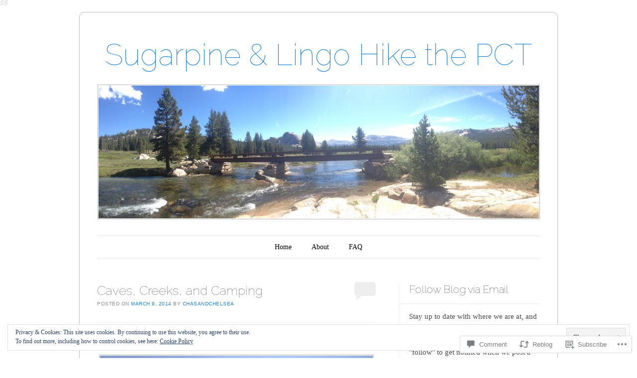

--- FILE ---
content_type: text/html; charset=UTF-8
request_url: https://simplywanderful.com/2014/03/09/caves-creeks-and-camping/
body_size: 40225
content:
<!DOCTYPE html>
<!--[if IE 6]>
<html id="ie6" lang="en">
<![endif]-->
<!--[if IE 7]>
<html id="ie7" lang="en">
<![endif]-->
<!--[if IE 8]>
<html id="ie8" lang="en">
<![endif]-->
<!--[if !(IE 6) & !(IE 7) & !(IE 8)]><!-->
<html lang="en">
<!--<![endif]-->
<head>
<meta charset="UTF-8" />
<meta name="viewport" content="width=device-width" />
<title>Caves, Creeks, and Camping | Sugarpine &amp; Lingo Hike the PCT</title>
<link rel="profile" href="http://gmpg.org/xfn/11" />
<link rel="pingback" href="https://simplywanderful.com/xmlrpc.php" />
<!--[if lt IE 9]>
<script src="https://s0.wp.com/wp-content/themes/pub/forever/js/html5.js?m=1323451932i" type="text/javascript"></script>
<![endif]-->

<meta name='robots' content='max-image-preview:large' />

<!-- Async WordPress.com Remote Login -->
<script id="wpcom_remote_login_js">
var wpcom_remote_login_extra_auth = '';
function wpcom_remote_login_remove_dom_node_id( element_id ) {
	var dom_node = document.getElementById( element_id );
	if ( dom_node ) { dom_node.parentNode.removeChild( dom_node ); }
}
function wpcom_remote_login_remove_dom_node_classes( class_name ) {
	var dom_nodes = document.querySelectorAll( '.' + class_name );
	for ( var i = 0; i < dom_nodes.length; i++ ) {
		dom_nodes[ i ].parentNode.removeChild( dom_nodes[ i ] );
	}
}
function wpcom_remote_login_final_cleanup() {
	wpcom_remote_login_remove_dom_node_classes( "wpcom_remote_login_msg" );
	wpcom_remote_login_remove_dom_node_id( "wpcom_remote_login_key" );
	wpcom_remote_login_remove_dom_node_id( "wpcom_remote_login_validate" );
	wpcom_remote_login_remove_dom_node_id( "wpcom_remote_login_js" );
	wpcom_remote_login_remove_dom_node_id( "wpcom_request_access_iframe" );
	wpcom_remote_login_remove_dom_node_id( "wpcom_request_access_styles" );
}

// Watch for messages back from the remote login
window.addEventListener( "message", function( e ) {
	if ( e.origin === "https://r-login.wordpress.com" ) {
		var data = {};
		try {
			data = JSON.parse( e.data );
		} catch( e ) {
			wpcom_remote_login_final_cleanup();
			return;
		}

		if ( data.msg === 'LOGIN' ) {
			// Clean up the login check iframe
			wpcom_remote_login_remove_dom_node_id( "wpcom_remote_login_key" );

			var id_regex = new RegExp( /^[0-9]+$/ );
			var token_regex = new RegExp( /^.*|.*|.*$/ );
			if (
				token_regex.test( data.token )
				&& id_regex.test( data.wpcomid )
			) {
				// We have everything we need to ask for a login
				var script = document.createElement( "script" );
				script.setAttribute( "id", "wpcom_remote_login_validate" );
				script.src = '/remote-login.php?wpcom_remote_login=validate'
					+ '&wpcomid=' + data.wpcomid
					+ '&token=' + encodeURIComponent( data.token )
					+ '&host=' + window.location.protocol
					+ '//' + window.location.hostname
					+ '&postid=405'
					+ '&is_singular=1';
				document.body.appendChild( script );
			}

			return;
		}

		// Safari ITP, not logged in, so redirect
		if ( data.msg === 'LOGIN-REDIRECT' ) {
			window.location = 'https://wordpress.com/log-in?redirect_to=' + window.location.href;
			return;
		}

		// Safari ITP, storage access failed, remove the request
		if ( data.msg === 'LOGIN-REMOVE' ) {
			var css_zap = 'html { -webkit-transition: margin-top 1s; transition: margin-top 1s; } /* 9001 */ html { margin-top: 0 !important; } * html body { margin-top: 0 !important; } @media screen and ( max-width: 782px ) { html { margin-top: 0 !important; } * html body { margin-top: 0 !important; } }';
			var style_zap = document.createElement( 'style' );
			style_zap.type = 'text/css';
			style_zap.appendChild( document.createTextNode( css_zap ) );
			document.body.appendChild( style_zap );

			var e = document.getElementById( 'wpcom_request_access_iframe' );
			e.parentNode.removeChild( e );

			document.cookie = 'wordpress_com_login_access=denied; path=/; max-age=31536000';

			return;
		}

		// Safari ITP
		if ( data.msg === 'REQUEST_ACCESS' ) {
			console.log( 'request access: safari' );

			// Check ITP iframe enable/disable knob
			if ( wpcom_remote_login_extra_auth !== 'safari_itp_iframe' ) {
				return;
			}

			// If we are in a "private window" there is no ITP.
			var private_window = false;
			try {
				var opendb = window.openDatabase( null, null, null, null );
			} catch( e ) {
				private_window = true;
			}

			if ( private_window ) {
				console.log( 'private window' );
				return;
			}

			var iframe = document.createElement( 'iframe' );
			iframe.id = 'wpcom_request_access_iframe';
			iframe.setAttribute( 'scrolling', 'no' );
			iframe.setAttribute( 'sandbox', 'allow-storage-access-by-user-activation allow-scripts allow-same-origin allow-top-navigation-by-user-activation' );
			iframe.src = 'https://r-login.wordpress.com/remote-login.php?wpcom_remote_login=request_access&origin=' + encodeURIComponent( data.origin ) + '&wpcomid=' + encodeURIComponent( data.wpcomid );

			var css = 'html { -webkit-transition: margin-top 1s; transition: margin-top 1s; } /* 9001 */ html { margin-top: 46px !important; } * html body { margin-top: 46px !important; } @media screen and ( max-width: 660px ) { html { margin-top: 71px !important; } * html body { margin-top: 71px !important; } #wpcom_request_access_iframe { display: block; height: 71px !important; } } #wpcom_request_access_iframe { border: 0px; height: 46px; position: fixed; top: 0; left: 0; width: 100%; min-width: 100%; z-index: 99999; background: #23282d; } ';

			var style = document.createElement( 'style' );
			style.type = 'text/css';
			style.id = 'wpcom_request_access_styles';
			style.appendChild( document.createTextNode( css ) );
			document.body.appendChild( style );

			document.body.appendChild( iframe );
		}

		if ( data.msg === 'DONE' ) {
			wpcom_remote_login_final_cleanup();
		}
	}
}, false );

// Inject the remote login iframe after the page has had a chance to load
// more critical resources
window.addEventListener( "DOMContentLoaded", function( e ) {
	var iframe = document.createElement( "iframe" );
	iframe.style.display = "none";
	iframe.setAttribute( "scrolling", "no" );
	iframe.setAttribute( "id", "wpcom_remote_login_key" );
	iframe.src = "https://r-login.wordpress.com/remote-login.php"
		+ "?wpcom_remote_login=key"
		+ "&origin=aHR0cHM6Ly9zaW1wbHl3YW5kZXJmdWwuY29t"
		+ "&wpcomid=61768134"
		+ "&time=" + Math.floor( Date.now() / 1000 );
	document.body.appendChild( iframe );
}, false );
</script>
<link rel='dns-prefetch' href='//s0.wp.com' />
<link rel='dns-prefetch' href='//widgets.wp.com' />
<link rel='dns-prefetch' href='//fonts-api.wp.com' />
<link rel="alternate" type="application/rss+xml" title="Sugarpine &amp; Lingo Hike the PCT &raquo; Feed" href="https://simplywanderful.com/feed/" />
<link rel="alternate" type="application/rss+xml" title="Sugarpine &amp; Lingo Hike the PCT &raquo; Comments Feed" href="https://simplywanderful.com/comments/feed/" />
<link rel="alternate" type="application/rss+xml" title="Sugarpine &amp; Lingo Hike the PCT &raquo; Caves, Creeks, and&nbsp;Camping Comments Feed" href="https://simplywanderful.com/2014/03/09/caves-creeks-and-camping/feed/" />
	<script type="text/javascript">
		/* <![CDATA[ */
		function addLoadEvent(func) {
			var oldonload = window.onload;
			if (typeof window.onload != 'function') {
				window.onload = func;
			} else {
				window.onload = function () {
					oldonload();
					func();
				}
			}
		}
		/* ]]> */
	</script>
	<link crossorigin='anonymous' rel='stylesheet' id='all-css-0-1' href='/_static/??-eJx9zN0KwjAMhuEbsgZ/5vBAvJbShtE1bYNJKLt7NxEEEQ9fku+Bzi60qlgVijkmm1IV6ClOqAJo67XlhI58B8XC5BUFRBfCfRDZwW9gRmUf8rtBrEJp0WjdPnAzouMm+lX/REoZP+6rtvd7uR3G4XQcr5fzMD8BGYBNRA==&cssminify=yes' type='text/css' media='all' />
<style id='wp-emoji-styles-inline-css'>

	img.wp-smiley, img.emoji {
		display: inline !important;
		border: none !important;
		box-shadow: none !important;
		height: 1em !important;
		width: 1em !important;
		margin: 0 0.07em !important;
		vertical-align: -0.1em !important;
		background: none !important;
		padding: 0 !important;
	}
/*# sourceURL=wp-emoji-styles-inline-css */
</style>
<link crossorigin='anonymous' rel='stylesheet' id='all-css-2-1' href='/wp-content/plugins/gutenberg-core/v22.2.0/build/styles/block-library/style.css?m=1764855221i&cssminify=yes' type='text/css' media='all' />
<style id='wp-block-library-inline-css'>
.has-text-align-justify {
	text-align:justify;
}
.has-text-align-justify{text-align:justify;}

/*# sourceURL=wp-block-library-inline-css */
</style><style id='global-styles-inline-css'>
:root{--wp--preset--aspect-ratio--square: 1;--wp--preset--aspect-ratio--4-3: 4/3;--wp--preset--aspect-ratio--3-4: 3/4;--wp--preset--aspect-ratio--3-2: 3/2;--wp--preset--aspect-ratio--2-3: 2/3;--wp--preset--aspect-ratio--16-9: 16/9;--wp--preset--aspect-ratio--9-16: 9/16;--wp--preset--color--black: #000000;--wp--preset--color--cyan-bluish-gray: #abb8c3;--wp--preset--color--white: #ffffff;--wp--preset--color--pale-pink: #f78da7;--wp--preset--color--vivid-red: #cf2e2e;--wp--preset--color--luminous-vivid-orange: #ff6900;--wp--preset--color--luminous-vivid-amber: #fcb900;--wp--preset--color--light-green-cyan: #7bdcb5;--wp--preset--color--vivid-green-cyan: #00d084;--wp--preset--color--pale-cyan-blue: #8ed1fc;--wp--preset--color--vivid-cyan-blue: #0693e3;--wp--preset--color--vivid-purple: #9b51e0;--wp--preset--gradient--vivid-cyan-blue-to-vivid-purple: linear-gradient(135deg,rgb(6,147,227) 0%,rgb(155,81,224) 100%);--wp--preset--gradient--light-green-cyan-to-vivid-green-cyan: linear-gradient(135deg,rgb(122,220,180) 0%,rgb(0,208,130) 100%);--wp--preset--gradient--luminous-vivid-amber-to-luminous-vivid-orange: linear-gradient(135deg,rgb(252,185,0) 0%,rgb(255,105,0) 100%);--wp--preset--gradient--luminous-vivid-orange-to-vivid-red: linear-gradient(135deg,rgb(255,105,0) 0%,rgb(207,46,46) 100%);--wp--preset--gradient--very-light-gray-to-cyan-bluish-gray: linear-gradient(135deg,rgb(238,238,238) 0%,rgb(169,184,195) 100%);--wp--preset--gradient--cool-to-warm-spectrum: linear-gradient(135deg,rgb(74,234,220) 0%,rgb(151,120,209) 20%,rgb(207,42,186) 40%,rgb(238,44,130) 60%,rgb(251,105,98) 80%,rgb(254,248,76) 100%);--wp--preset--gradient--blush-light-purple: linear-gradient(135deg,rgb(255,206,236) 0%,rgb(152,150,240) 100%);--wp--preset--gradient--blush-bordeaux: linear-gradient(135deg,rgb(254,205,165) 0%,rgb(254,45,45) 50%,rgb(107,0,62) 100%);--wp--preset--gradient--luminous-dusk: linear-gradient(135deg,rgb(255,203,112) 0%,rgb(199,81,192) 50%,rgb(65,88,208) 100%);--wp--preset--gradient--pale-ocean: linear-gradient(135deg,rgb(255,245,203) 0%,rgb(182,227,212) 50%,rgb(51,167,181) 100%);--wp--preset--gradient--electric-grass: linear-gradient(135deg,rgb(202,248,128) 0%,rgb(113,206,126) 100%);--wp--preset--gradient--midnight: linear-gradient(135deg,rgb(2,3,129) 0%,rgb(40,116,252) 100%);--wp--preset--font-size--small: 13px;--wp--preset--font-size--medium: 20px;--wp--preset--font-size--large: 36px;--wp--preset--font-size--x-large: 42px;--wp--preset--font-family--albert-sans: 'Albert Sans', sans-serif;--wp--preset--font-family--alegreya: Alegreya, serif;--wp--preset--font-family--arvo: Arvo, serif;--wp--preset--font-family--bodoni-moda: 'Bodoni Moda', serif;--wp--preset--font-family--bricolage-grotesque: 'Bricolage Grotesque', sans-serif;--wp--preset--font-family--cabin: Cabin, sans-serif;--wp--preset--font-family--chivo: Chivo, sans-serif;--wp--preset--font-family--commissioner: Commissioner, sans-serif;--wp--preset--font-family--cormorant: Cormorant, serif;--wp--preset--font-family--courier-prime: 'Courier Prime', monospace;--wp--preset--font-family--crimson-pro: 'Crimson Pro', serif;--wp--preset--font-family--dm-mono: 'DM Mono', monospace;--wp--preset--font-family--dm-sans: 'DM Sans', sans-serif;--wp--preset--font-family--dm-serif-display: 'DM Serif Display', serif;--wp--preset--font-family--domine: Domine, serif;--wp--preset--font-family--eb-garamond: 'EB Garamond', serif;--wp--preset--font-family--epilogue: Epilogue, sans-serif;--wp--preset--font-family--fahkwang: Fahkwang, sans-serif;--wp--preset--font-family--figtree: Figtree, sans-serif;--wp--preset--font-family--fira-sans: 'Fira Sans', sans-serif;--wp--preset--font-family--fjalla-one: 'Fjalla One', sans-serif;--wp--preset--font-family--fraunces: Fraunces, serif;--wp--preset--font-family--gabarito: Gabarito, system-ui;--wp--preset--font-family--ibm-plex-mono: 'IBM Plex Mono', monospace;--wp--preset--font-family--ibm-plex-sans: 'IBM Plex Sans', sans-serif;--wp--preset--font-family--ibarra-real-nova: 'Ibarra Real Nova', serif;--wp--preset--font-family--instrument-serif: 'Instrument Serif', serif;--wp--preset--font-family--inter: Inter, sans-serif;--wp--preset--font-family--josefin-sans: 'Josefin Sans', sans-serif;--wp--preset--font-family--jost: Jost, sans-serif;--wp--preset--font-family--libre-baskerville: 'Libre Baskerville', serif;--wp--preset--font-family--libre-franklin: 'Libre Franklin', sans-serif;--wp--preset--font-family--literata: Literata, serif;--wp--preset--font-family--lora: Lora, serif;--wp--preset--font-family--merriweather: Merriweather, serif;--wp--preset--font-family--montserrat: Montserrat, sans-serif;--wp--preset--font-family--newsreader: Newsreader, serif;--wp--preset--font-family--noto-sans-mono: 'Noto Sans Mono', sans-serif;--wp--preset--font-family--nunito: Nunito, sans-serif;--wp--preset--font-family--open-sans: 'Open Sans', sans-serif;--wp--preset--font-family--overpass: Overpass, sans-serif;--wp--preset--font-family--pt-serif: 'PT Serif', serif;--wp--preset--font-family--petrona: Petrona, serif;--wp--preset--font-family--piazzolla: Piazzolla, serif;--wp--preset--font-family--playfair-display: 'Playfair Display', serif;--wp--preset--font-family--plus-jakarta-sans: 'Plus Jakarta Sans', sans-serif;--wp--preset--font-family--poppins: Poppins, sans-serif;--wp--preset--font-family--raleway: Raleway, sans-serif;--wp--preset--font-family--roboto: Roboto, sans-serif;--wp--preset--font-family--roboto-slab: 'Roboto Slab', serif;--wp--preset--font-family--rubik: Rubik, sans-serif;--wp--preset--font-family--rufina: Rufina, serif;--wp--preset--font-family--sora: Sora, sans-serif;--wp--preset--font-family--source-sans-3: 'Source Sans 3', sans-serif;--wp--preset--font-family--source-serif-4: 'Source Serif 4', serif;--wp--preset--font-family--space-mono: 'Space Mono', monospace;--wp--preset--font-family--syne: Syne, sans-serif;--wp--preset--font-family--texturina: Texturina, serif;--wp--preset--font-family--urbanist: Urbanist, sans-serif;--wp--preset--font-family--work-sans: 'Work Sans', sans-serif;--wp--preset--spacing--20: 0.44rem;--wp--preset--spacing--30: 0.67rem;--wp--preset--spacing--40: 1rem;--wp--preset--spacing--50: 1.5rem;--wp--preset--spacing--60: 2.25rem;--wp--preset--spacing--70: 3.38rem;--wp--preset--spacing--80: 5.06rem;--wp--preset--shadow--natural: 6px 6px 9px rgba(0, 0, 0, 0.2);--wp--preset--shadow--deep: 12px 12px 50px rgba(0, 0, 0, 0.4);--wp--preset--shadow--sharp: 6px 6px 0px rgba(0, 0, 0, 0.2);--wp--preset--shadow--outlined: 6px 6px 0px -3px rgb(255, 255, 255), 6px 6px rgb(0, 0, 0);--wp--preset--shadow--crisp: 6px 6px 0px rgb(0, 0, 0);}:where(.is-layout-flex){gap: 0.5em;}:where(.is-layout-grid){gap: 0.5em;}body .is-layout-flex{display: flex;}.is-layout-flex{flex-wrap: wrap;align-items: center;}.is-layout-flex > :is(*, div){margin: 0;}body .is-layout-grid{display: grid;}.is-layout-grid > :is(*, div){margin: 0;}:where(.wp-block-columns.is-layout-flex){gap: 2em;}:where(.wp-block-columns.is-layout-grid){gap: 2em;}:where(.wp-block-post-template.is-layout-flex){gap: 1.25em;}:where(.wp-block-post-template.is-layout-grid){gap: 1.25em;}.has-black-color{color: var(--wp--preset--color--black) !important;}.has-cyan-bluish-gray-color{color: var(--wp--preset--color--cyan-bluish-gray) !important;}.has-white-color{color: var(--wp--preset--color--white) !important;}.has-pale-pink-color{color: var(--wp--preset--color--pale-pink) !important;}.has-vivid-red-color{color: var(--wp--preset--color--vivid-red) !important;}.has-luminous-vivid-orange-color{color: var(--wp--preset--color--luminous-vivid-orange) !important;}.has-luminous-vivid-amber-color{color: var(--wp--preset--color--luminous-vivid-amber) !important;}.has-light-green-cyan-color{color: var(--wp--preset--color--light-green-cyan) !important;}.has-vivid-green-cyan-color{color: var(--wp--preset--color--vivid-green-cyan) !important;}.has-pale-cyan-blue-color{color: var(--wp--preset--color--pale-cyan-blue) !important;}.has-vivid-cyan-blue-color{color: var(--wp--preset--color--vivid-cyan-blue) !important;}.has-vivid-purple-color{color: var(--wp--preset--color--vivid-purple) !important;}.has-black-background-color{background-color: var(--wp--preset--color--black) !important;}.has-cyan-bluish-gray-background-color{background-color: var(--wp--preset--color--cyan-bluish-gray) !important;}.has-white-background-color{background-color: var(--wp--preset--color--white) !important;}.has-pale-pink-background-color{background-color: var(--wp--preset--color--pale-pink) !important;}.has-vivid-red-background-color{background-color: var(--wp--preset--color--vivid-red) !important;}.has-luminous-vivid-orange-background-color{background-color: var(--wp--preset--color--luminous-vivid-orange) !important;}.has-luminous-vivid-amber-background-color{background-color: var(--wp--preset--color--luminous-vivid-amber) !important;}.has-light-green-cyan-background-color{background-color: var(--wp--preset--color--light-green-cyan) !important;}.has-vivid-green-cyan-background-color{background-color: var(--wp--preset--color--vivid-green-cyan) !important;}.has-pale-cyan-blue-background-color{background-color: var(--wp--preset--color--pale-cyan-blue) !important;}.has-vivid-cyan-blue-background-color{background-color: var(--wp--preset--color--vivid-cyan-blue) !important;}.has-vivid-purple-background-color{background-color: var(--wp--preset--color--vivid-purple) !important;}.has-black-border-color{border-color: var(--wp--preset--color--black) !important;}.has-cyan-bluish-gray-border-color{border-color: var(--wp--preset--color--cyan-bluish-gray) !important;}.has-white-border-color{border-color: var(--wp--preset--color--white) !important;}.has-pale-pink-border-color{border-color: var(--wp--preset--color--pale-pink) !important;}.has-vivid-red-border-color{border-color: var(--wp--preset--color--vivid-red) !important;}.has-luminous-vivid-orange-border-color{border-color: var(--wp--preset--color--luminous-vivid-orange) !important;}.has-luminous-vivid-amber-border-color{border-color: var(--wp--preset--color--luminous-vivid-amber) !important;}.has-light-green-cyan-border-color{border-color: var(--wp--preset--color--light-green-cyan) !important;}.has-vivid-green-cyan-border-color{border-color: var(--wp--preset--color--vivid-green-cyan) !important;}.has-pale-cyan-blue-border-color{border-color: var(--wp--preset--color--pale-cyan-blue) !important;}.has-vivid-cyan-blue-border-color{border-color: var(--wp--preset--color--vivid-cyan-blue) !important;}.has-vivid-purple-border-color{border-color: var(--wp--preset--color--vivid-purple) !important;}.has-vivid-cyan-blue-to-vivid-purple-gradient-background{background: var(--wp--preset--gradient--vivid-cyan-blue-to-vivid-purple) !important;}.has-light-green-cyan-to-vivid-green-cyan-gradient-background{background: var(--wp--preset--gradient--light-green-cyan-to-vivid-green-cyan) !important;}.has-luminous-vivid-amber-to-luminous-vivid-orange-gradient-background{background: var(--wp--preset--gradient--luminous-vivid-amber-to-luminous-vivid-orange) !important;}.has-luminous-vivid-orange-to-vivid-red-gradient-background{background: var(--wp--preset--gradient--luminous-vivid-orange-to-vivid-red) !important;}.has-very-light-gray-to-cyan-bluish-gray-gradient-background{background: var(--wp--preset--gradient--very-light-gray-to-cyan-bluish-gray) !important;}.has-cool-to-warm-spectrum-gradient-background{background: var(--wp--preset--gradient--cool-to-warm-spectrum) !important;}.has-blush-light-purple-gradient-background{background: var(--wp--preset--gradient--blush-light-purple) !important;}.has-blush-bordeaux-gradient-background{background: var(--wp--preset--gradient--blush-bordeaux) !important;}.has-luminous-dusk-gradient-background{background: var(--wp--preset--gradient--luminous-dusk) !important;}.has-pale-ocean-gradient-background{background: var(--wp--preset--gradient--pale-ocean) !important;}.has-electric-grass-gradient-background{background: var(--wp--preset--gradient--electric-grass) !important;}.has-midnight-gradient-background{background: var(--wp--preset--gradient--midnight) !important;}.has-small-font-size{font-size: var(--wp--preset--font-size--small) !important;}.has-medium-font-size{font-size: var(--wp--preset--font-size--medium) !important;}.has-large-font-size{font-size: var(--wp--preset--font-size--large) !important;}.has-x-large-font-size{font-size: var(--wp--preset--font-size--x-large) !important;}.has-albert-sans-font-family{font-family: var(--wp--preset--font-family--albert-sans) !important;}.has-alegreya-font-family{font-family: var(--wp--preset--font-family--alegreya) !important;}.has-arvo-font-family{font-family: var(--wp--preset--font-family--arvo) !important;}.has-bodoni-moda-font-family{font-family: var(--wp--preset--font-family--bodoni-moda) !important;}.has-bricolage-grotesque-font-family{font-family: var(--wp--preset--font-family--bricolage-grotesque) !important;}.has-cabin-font-family{font-family: var(--wp--preset--font-family--cabin) !important;}.has-chivo-font-family{font-family: var(--wp--preset--font-family--chivo) !important;}.has-commissioner-font-family{font-family: var(--wp--preset--font-family--commissioner) !important;}.has-cormorant-font-family{font-family: var(--wp--preset--font-family--cormorant) !important;}.has-courier-prime-font-family{font-family: var(--wp--preset--font-family--courier-prime) !important;}.has-crimson-pro-font-family{font-family: var(--wp--preset--font-family--crimson-pro) !important;}.has-dm-mono-font-family{font-family: var(--wp--preset--font-family--dm-mono) !important;}.has-dm-sans-font-family{font-family: var(--wp--preset--font-family--dm-sans) !important;}.has-dm-serif-display-font-family{font-family: var(--wp--preset--font-family--dm-serif-display) !important;}.has-domine-font-family{font-family: var(--wp--preset--font-family--domine) !important;}.has-eb-garamond-font-family{font-family: var(--wp--preset--font-family--eb-garamond) !important;}.has-epilogue-font-family{font-family: var(--wp--preset--font-family--epilogue) !important;}.has-fahkwang-font-family{font-family: var(--wp--preset--font-family--fahkwang) !important;}.has-figtree-font-family{font-family: var(--wp--preset--font-family--figtree) !important;}.has-fira-sans-font-family{font-family: var(--wp--preset--font-family--fira-sans) !important;}.has-fjalla-one-font-family{font-family: var(--wp--preset--font-family--fjalla-one) !important;}.has-fraunces-font-family{font-family: var(--wp--preset--font-family--fraunces) !important;}.has-gabarito-font-family{font-family: var(--wp--preset--font-family--gabarito) !important;}.has-ibm-plex-mono-font-family{font-family: var(--wp--preset--font-family--ibm-plex-mono) !important;}.has-ibm-plex-sans-font-family{font-family: var(--wp--preset--font-family--ibm-plex-sans) !important;}.has-ibarra-real-nova-font-family{font-family: var(--wp--preset--font-family--ibarra-real-nova) !important;}.has-instrument-serif-font-family{font-family: var(--wp--preset--font-family--instrument-serif) !important;}.has-inter-font-family{font-family: var(--wp--preset--font-family--inter) !important;}.has-josefin-sans-font-family{font-family: var(--wp--preset--font-family--josefin-sans) !important;}.has-jost-font-family{font-family: var(--wp--preset--font-family--jost) !important;}.has-libre-baskerville-font-family{font-family: var(--wp--preset--font-family--libre-baskerville) !important;}.has-libre-franklin-font-family{font-family: var(--wp--preset--font-family--libre-franklin) !important;}.has-literata-font-family{font-family: var(--wp--preset--font-family--literata) !important;}.has-lora-font-family{font-family: var(--wp--preset--font-family--lora) !important;}.has-merriweather-font-family{font-family: var(--wp--preset--font-family--merriweather) !important;}.has-montserrat-font-family{font-family: var(--wp--preset--font-family--montserrat) !important;}.has-newsreader-font-family{font-family: var(--wp--preset--font-family--newsreader) !important;}.has-noto-sans-mono-font-family{font-family: var(--wp--preset--font-family--noto-sans-mono) !important;}.has-nunito-font-family{font-family: var(--wp--preset--font-family--nunito) !important;}.has-open-sans-font-family{font-family: var(--wp--preset--font-family--open-sans) !important;}.has-overpass-font-family{font-family: var(--wp--preset--font-family--overpass) !important;}.has-pt-serif-font-family{font-family: var(--wp--preset--font-family--pt-serif) !important;}.has-petrona-font-family{font-family: var(--wp--preset--font-family--petrona) !important;}.has-piazzolla-font-family{font-family: var(--wp--preset--font-family--piazzolla) !important;}.has-playfair-display-font-family{font-family: var(--wp--preset--font-family--playfair-display) !important;}.has-plus-jakarta-sans-font-family{font-family: var(--wp--preset--font-family--plus-jakarta-sans) !important;}.has-poppins-font-family{font-family: var(--wp--preset--font-family--poppins) !important;}.has-raleway-font-family{font-family: var(--wp--preset--font-family--raleway) !important;}.has-roboto-font-family{font-family: var(--wp--preset--font-family--roboto) !important;}.has-roboto-slab-font-family{font-family: var(--wp--preset--font-family--roboto-slab) !important;}.has-rubik-font-family{font-family: var(--wp--preset--font-family--rubik) !important;}.has-rufina-font-family{font-family: var(--wp--preset--font-family--rufina) !important;}.has-sora-font-family{font-family: var(--wp--preset--font-family--sora) !important;}.has-source-sans-3-font-family{font-family: var(--wp--preset--font-family--source-sans-3) !important;}.has-source-serif-4-font-family{font-family: var(--wp--preset--font-family--source-serif-4) !important;}.has-space-mono-font-family{font-family: var(--wp--preset--font-family--space-mono) !important;}.has-syne-font-family{font-family: var(--wp--preset--font-family--syne) !important;}.has-texturina-font-family{font-family: var(--wp--preset--font-family--texturina) !important;}.has-urbanist-font-family{font-family: var(--wp--preset--font-family--urbanist) !important;}.has-work-sans-font-family{font-family: var(--wp--preset--font-family--work-sans) !important;}
/*# sourceURL=global-styles-inline-css */
</style>

<style id='classic-theme-styles-inline-css'>
/*! This file is auto-generated */
.wp-block-button__link{color:#fff;background-color:#32373c;border-radius:9999px;box-shadow:none;text-decoration:none;padding:calc(.667em + 2px) calc(1.333em + 2px);font-size:1.125em}.wp-block-file__button{background:#32373c;color:#fff;text-decoration:none}
/*# sourceURL=/wp-includes/css/classic-themes.min.css */
</style>
<link crossorigin='anonymous' rel='stylesheet' id='all-css-4-1' href='/_static/??-eJx9j9sOwjAIhl/ISjTzdGF8FNMD0c7RNYVuPr4sy27U7IbADx8/wJiN75NgEqBqclcfMTH4vqDqlK2AThCGaLFD0rGtZ97Af2yM4YGiOC+5EXyvI1ltjHO5ILPRSLGSkad68RrXomTrX0alecXcAK5p6d0HTKEvYKv0ZEWi/6GAiwdXYxdgwOLUWcXpS/6up1tudN2djud9c2maQ/sBK5V29A==&cssminify=yes' type='text/css' media='all' />
<link rel='stylesheet' id='verbum-gutenberg-css-css' href='https://widgets.wp.com/verbum-block-editor/block-editor.css?ver=1738686361' media='all' />
<link crossorigin='anonymous' rel='stylesheet' id='all-css-6-1' href='/_static/??/wp-content/themes/pub/forever/inc/style-wpcom.css,/wp-content/themes/pub/forever/style.css?m=1741693332j&cssminify=yes' type='text/css' media='all' />
<link rel='stylesheet' id='raleway-css' href='https://fonts-api.wp.com/css?family=Raleway%3A100&#038;ver=6.9-RC2-61304' media='all' />
<link crossorigin='anonymous' rel='stylesheet' id='all-css-8-1' href='/_static/??-eJzTLy/QTc7PK0nNK9HPLdUtyClNz8wr1i9KTcrJTwcy0/WTi5G5ekCujj52Temp+bo5+cmJJZn5eSgc3bScxMwikFb7XFtDE1NLExMLc0OTLACohS2q&cssminify=yes' type='text/css' media='all' />
<link crossorigin='anonymous' rel='stylesheet' id='print-css-9-1' href='/wp-content/mu-plugins/global-print/global-print.css?m=1465851035i&cssminify=yes' type='text/css' media='print' />
<style id='jetpack-global-styles-frontend-style-inline-css'>
:root { --font-headings: unset; --font-base: unset; --font-headings-default: -apple-system,BlinkMacSystemFont,"Segoe UI",Roboto,Oxygen-Sans,Ubuntu,Cantarell,"Helvetica Neue",sans-serif; --font-base-default: -apple-system,BlinkMacSystemFont,"Segoe UI",Roboto,Oxygen-Sans,Ubuntu,Cantarell,"Helvetica Neue",sans-serif;}
/*# sourceURL=jetpack-global-styles-frontend-style-inline-css */
</style>
<link crossorigin='anonymous' rel='stylesheet' id='all-css-12-1' href='/_static/??-eJyNjcsKAjEMRX/IGtQZBxfip0hMS9sxTYppGfx7H7gRN+7ugcs5sFRHKi1Ig9Jd5R6zGMyhVaTrh8G6QFHfORhYwlvw6P39PbPENZmt4G/ROQuBKWVkxxrVvuBH1lIoz2waILJekF+HUzlupnG3nQ77YZwfuRJIaQ==&cssminify=yes' type='text/css' media='all' />
<script type="text/javascript" id="jetpack_related-posts-js-extra">
/* <![CDATA[ */
var related_posts_js_options = {"post_heading":"h4"};
//# sourceURL=jetpack_related-posts-js-extra
/* ]]> */
</script>
<script type="text/javascript" id="wpcom-actionbar-placeholder-js-extra">
/* <![CDATA[ */
var actionbardata = {"siteID":"61768134","postID":"405","siteURL":"https://simplywanderful.com","xhrURL":"https://simplywanderful.com/wp-admin/admin-ajax.php","nonce":"9977ddb814","isLoggedIn":"","statusMessage":"","subsEmailDefault":"instantly","proxyScriptUrl":"https://s0.wp.com/wp-content/js/wpcom-proxy-request.js?m=1513050504i&amp;ver=20211021","shortlink":"https://wp.me/p4baIe-6x","i18n":{"followedText":"New posts from this site will now appear in your \u003Ca href=\"https://wordpress.com/reader\"\u003EReader\u003C/a\u003E","foldBar":"Collapse this bar","unfoldBar":"Expand this bar","shortLinkCopied":"Shortlink copied to clipboard."}};
//# sourceURL=wpcom-actionbar-placeholder-js-extra
/* ]]> */
</script>
<script type="text/javascript" id="jetpack-mu-wpcom-settings-js-before">
/* <![CDATA[ */
var JETPACK_MU_WPCOM_SETTINGS = {"assetsUrl":"https://s0.wp.com/wp-content/mu-plugins/jetpack-mu-wpcom-plugin/sun/jetpack_vendor/automattic/jetpack-mu-wpcom/src/build/"};
//# sourceURL=jetpack-mu-wpcom-settings-js-before
/* ]]> */
</script>
<script crossorigin='anonymous' type='text/javascript'  src='/_static/??-eJxdjd0KAiEQhV+o2clg2b2JHiVcFdF0HBxt6+3bhYjq6vBx/nBlMIWao4a5A6fuAwlG11ib25tROuE1kMGlh2SxuqSbs8BFmvzSkAMNUQ74tRu3TGrAtTye/96Siv+8rqVabQVM0iJO9qLJjPfTLkCFwFuu28Qln9U0jkelpnmOL35BR9g='></script>
<script type="text/javascript" id="rlt-proxy-js-after">
/* <![CDATA[ */
	rltInitialize( {"token":null,"iframeOrigins":["https:\/\/widgets.wp.com"]} );
//# sourceURL=rlt-proxy-js-after
/* ]]> */
</script>
<link rel="EditURI" type="application/rsd+xml" title="RSD" href="https://chasandchelsea.wordpress.com/xmlrpc.php?rsd" />
<meta name="generator" content="WordPress.com" />
<link rel="canonical" href="https://simplywanderful.com/2014/03/09/caves-creeks-and-camping/" />
<link rel='shortlink' href='https://wp.me/p4baIe-6x' />
<link rel="alternate" type="application/json+oembed" href="https://public-api.wordpress.com/oembed/?format=json&amp;url=https%3A%2F%2Fsimplywanderful.com%2F2014%2F03%2F09%2Fcaves-creeks-and-camping%2F&amp;for=wpcom-auto-discovery" /><link rel="alternate" type="application/xml+oembed" href="https://public-api.wordpress.com/oembed/?format=xml&amp;url=https%3A%2F%2Fsimplywanderful.com%2F2014%2F03%2F09%2Fcaves-creeks-and-camping%2F&amp;for=wpcom-auto-discovery" />
<!-- Jetpack Open Graph Tags -->
<meta property="og:type" content="article" />
<meta property="og:title" content="Caves, Creeks, and Camping" />
<meta property="og:url" content="https://simplywanderful.com/2014/03/09/caves-creeks-and-camping/" />
<meta property="og:description" content="What we&#8217;ve been up to lately: Wilderness First Aid The last weekend of February we spent all day Saturday and Sunday taking a Wilderness First Aid class hosted by the NOLS Wilderness Medicine…" />
<meta property="article:published_time" content="2014-03-10T02:55:49+00:00" />
<meta property="article:modified_time" content="2014-03-10T02:55:49+00:00" />
<meta property="og:site_name" content="Sugarpine &amp; Lingo Hike the PCT" />
<meta property="og:image" content="https://simplywanderful.com/wp-content/uploads/2014/03/photo.jpg?w=560" />
<meta property="og:image:width" content="560" />
<meta property="og:image:height" content="231" />
<meta property="og:image:alt" content="Desert sunrise" />
<meta property="og:locale" content="en_US" />
<meta property="article:publisher" content="https://www.facebook.com/WordPresscom" />
<meta name="twitter:text:title" content="Caves, Creeks, and&nbsp;Camping" />
<meta name="twitter:image" content="https://simplywanderful.com/wp-content/uploads/2014/03/photo.jpg?w=640" />
<meta name="twitter:image:alt" content="Desert sunrise" />
<meta name="twitter:card" content="summary_large_image" />

<!-- End Jetpack Open Graph Tags -->
<link rel="shortcut icon" type="image/x-icon" href="https://s0.wp.com/i/favicon.ico?m=1713425267i" sizes="16x16 24x24 32x32 48x48" />
<link rel="icon" type="image/x-icon" href="https://s0.wp.com/i/favicon.ico?m=1713425267i" sizes="16x16 24x24 32x32 48x48" />
<link rel="apple-touch-icon" href="https://s0.wp.com/i/webclip.png?m=1713868326i" />
<link rel='openid.server' href='https://simplywanderful.com/?openidserver=1' />
<link rel='openid.delegate' href='https://simplywanderful.com/' />
<link rel="search" type="application/opensearchdescription+xml" href="https://simplywanderful.com/osd.xml" title="Sugarpine &#38; Lingo Hike the PCT" />
<link rel="search" type="application/opensearchdescription+xml" href="https://s1.wp.com/opensearch.xml" title="WordPress.com" />
		<style type="text/css">
			.recentcomments a {
				display: inline !important;
				padding: 0 !important;
				margin: 0 !important;
			}

			table.recentcommentsavatartop img.avatar, table.recentcommentsavatarend img.avatar {
				border: 0px;
				margin: 0;
			}

			table.recentcommentsavatartop a, table.recentcommentsavatarend a {
				border: 0px !important;
				background-color: transparent !important;
			}

			td.recentcommentsavatarend, td.recentcommentsavatartop {
				padding: 0px 0px 1px 0px;
				margin: 0px;
			}

			td.recentcommentstextend {
				border: none !important;
				padding: 0px 0px 2px 10px;
			}

			.rtl td.recentcommentstextend {
				padding: 0px 10px 2px 0px;
			}

			td.recentcommentstexttop {
				border: none;
				padding: 0px 0px 0px 10px;
			}

			.rtl td.recentcommentstexttop {
				padding: 0px 10px 0px 0px;
			}
		</style>
		<meta name="description" content="What we&#039;ve been up to lately: Wilderness First Aid The last weekend of February we spent all day Saturday and Sunday taking a Wilderness First Aid class hosted by the NOLS Wilderness Medicine Institute at the Encinitas REI. This was a 16 hour course that got us both certifications in WFA and can hopefully help&hellip;" />
	<style type="text/css">
	#masthead img {
		margin: 1.615em 0 0;
	}
	.custom-header {
		display: block;
		text-align: center;
	}
			#site-title a {
			color: #1982d1;
		}
		</style>
	<style type="text/css" id="custom-background-css">
body.custom-background { background-image: url("https://chasandchelsea.wordpress.com/wp-content/themes/pub/forever/images/body-bg.png?m=1391151241i"); background-position: left top; background-size: auto; background-repeat: no-repeat; background-attachment: fixed; }
</style>
			<script type="text/javascript">

			window.doNotSellCallback = function() {

				var linkElements = [
					'a[href="https://wordpress.com/?ref=footer_blog"]',
					'a[href="https://wordpress.com/?ref=footer_website"]',
					'a[href="https://wordpress.com/?ref=vertical_footer"]',
					'a[href^="https://wordpress.com/?ref=footer_segment_"]',
				].join(',');

				var dnsLink = document.createElement( 'a' );
				dnsLink.href = 'https://wordpress.com/advertising-program-optout/';
				dnsLink.classList.add( 'do-not-sell-link' );
				dnsLink.rel = 'nofollow';
				dnsLink.style.marginLeft = '0.5em';
				dnsLink.textContent = 'Do Not Sell or Share My Personal Information';

				var creditLinks = document.querySelectorAll( linkElements );

				if ( 0 === creditLinks.length ) {
					return false;
				}

				Array.prototype.forEach.call( creditLinks, function( el ) {
					el.insertAdjacentElement( 'afterend', dnsLink );
				});

				return true;
			};

		</script>
		<style type="text/css" id="custom-colors-css">body { background-color: #FFFFFF;}
</style>
<script type="text/javascript">
	window.google_analytics_uacct = "UA-52447-2";
</script>

<script type="text/javascript">
	var _gaq = _gaq || [];
	_gaq.push(['_setAccount', 'UA-52447-2']);
	_gaq.push(['_gat._anonymizeIp']);
	_gaq.push(['_setDomainName', 'none']);
	_gaq.push(['_setAllowLinker', true]);
	_gaq.push(['_initData']);
	_gaq.push(['_trackPageview']);

	(function() {
		var ga = document.createElement('script'); ga.type = 'text/javascript'; ga.async = true;
		ga.src = ('https:' == document.location.protocol ? 'https://ssl' : 'http://www') + '.google-analytics.com/ga.js';
		(document.getElementsByTagName('head')[0] || document.getElementsByTagName('body')[0]).appendChild(ga);
	})();
</script>
<link crossorigin='anonymous' rel='stylesheet' id='all-css-0-3' href='/_static/??-eJydjtkKwjAQRX/IdogL6oP4KZJOhjLtZCGTUPr3VlzAF1Efz+VyODClBmMoFAr42iSpPQeFgUqyOD4YtAa4cEDoJOKooBMnyi2qruBrgY+uCimgzbEqyevzHH703YMqi1uwU8ycCsfl+0at5/BnaGEh1/RWhPL8iW7+sz+Z/W5zPJitWQ9XT4eB1Q==&cssminify=yes' type='text/css' media='all' />
</head>

<body class="wp-singular post-template-default single single-post postid-405 single-format-standard custom-background wp-theme-pubforever customizer-styles-applied single-author jetpack-reblog-enabled">

<div id="page" class="hfeed">

		
<header id="masthead" role="banner">
	<h1 id="site-title"><a href="https://simplywanderful.com/" title="Sugarpine &amp; Lingo Hike the PCT" rel="home">Sugarpine &amp; Lingo Hike the PCT</a></h1>

				<a class="custom-header" href="https://simplywanderful.com/" rel="home">
			<img class="custom-header-image" src="https://simplywanderful.com/wp-content/uploads/2013/12/cropped-img_0440.jpg" width="885" height="267" alt="" />
		</a>
	
	<nav id="access" role="navigation">
		<h1 class="assistive-text section-heading">Main menu</h1>
		<div class="skip-link assistive-text"><a href="#content" title="Skip to content">Skip to content</a></div>

		<div class="menu"><ul>
<li ><a href="https://simplywanderful.com/">Home</a></li><li class="page_item page-item-1"><a href="https://simplywanderful.com/about/">About</a></li>
<li class="page_item page-item-131"><a href="https://simplywanderful.com/faq/">FAQ</a></li>
</ul></div>
	</nav><!-- #access -->
</header><!-- #masthead -->
	<div id="main">
		<div id="primary">
			<div id="content" role="main">

			
					<nav id="nav-above">
		<h1 class="assistive-text section-heading">Post navigation</h1>

	
		<div class="nav-previous"><a href="https://simplywanderful.com/2014/03/03/the-road-to-freedom/" rel="prev"><span class="meta-nav">&larr;</span> The Road to&nbsp;Freedom</a></div>		<div class="nav-next"><a href="https://simplywanderful.com/2014/04/02/santa-cruz-mountains/" rel="next">Santa Cruz Mountains <span class="meta-nav">&rarr;</span></a></div>
	
	</nav><!-- #nav-above -->
	
				
<article id="post-405" class="post-405 post type-post status-publish format-standard hentry category-uncategorized tag-agua-caliente-creek tag-anza-borrego tag-blair-valley tag-desert tag-mud-caves tag-pacific-crest-trail tag-pct tag-pct-2014 tag-pictographs tag-san-diego tag-wilderness-first-aid tag-wmi">
	<header class="entry-header">
		<h1 class="entry-title">Caves, Creeks, and&nbsp;Camping</h1>

				<div class="entry-meta">
			<span class="sep">Posted on </span><a href="https://simplywanderful.com/2014/03/09/caves-creeks-and-camping/" title="7:55 pm" rel="bookmark"><time class="entry-date" datetime="2014-03-09T19:55:49-07:00" pubdate>March 9, 2014</time></a><span class="byline"> <span class="sep"> by </span> <span class="author vcard"><a class="url fn n" href="https://simplywanderful.com/author/chasandchelsea/" title="View all posts by chasandchelsea" rel="author">chasandchelsea</a></span></span>		</div><!-- .entry-meta -->
		
				<p class="comments-link"><a href="https://simplywanderful.com/2014/03/09/caves-creeks-and-camping/#respond"><span class="no-reply">0</span></a></p>
			</header><!-- .entry-header -->

	<div class="entry-content">
		<p>What we&#8217;ve been up to lately:</p>
<div data-shortcode="caption" id="attachment_436" style="width: 570px" class="wp-caption aligncenter"><a href="https://simplywanderful.com/wp-content/uploads/2014/03/photo.jpg"><img aria-describedby="caption-attachment-436" data-attachment-id="436" data-permalink="https://simplywanderful.com/2014/03/09/caves-creeks-and-camping/photo/" data-orig-file="https://simplywanderful.com/wp-content/uploads/2014/03/photo.jpg" data-orig-size="5952,2458" data-comments-opened="1" data-image-meta="{&quot;aperture&quot;:&quot;2.4&quot;,&quot;credit&quot;:&quot;&quot;,&quot;camera&quot;:&quot;iPhone 4S&quot;,&quot;caption&quot;:&quot;&quot;,&quot;created_timestamp&quot;:&quot;1394000288&quot;,&quot;copyright&quot;:&quot;&quot;,&quot;focal_length&quot;:&quot;4.28&quot;,&quot;iso&quot;:&quot;200&quot;,&quot;shutter_speed&quot;:&quot;0.0016863406408094&quot;,&quot;title&quot;:&quot;&quot;}" data-image-title="photo" data-image-description="" data-image-caption="&lt;p&gt;Desert sunrise&lt;/p&gt;
" data-medium-file="https://simplywanderful.com/wp-content/uploads/2014/03/photo.jpg?w=300" data-large-file="https://simplywanderful.com/wp-content/uploads/2014/03/photo.jpg?w=560" class="size-large wp-image-436" alt="Desert sunrise" src="https://simplywanderful.com/wp-content/uploads/2014/03/photo.jpg?w=560&#038;h=231" width="560" height="231" srcset="https://simplywanderful.com/wp-content/uploads/2014/03/photo.jpg?w=560 560w, https://simplywanderful.com/wp-content/uploads/2014/03/photo.jpg?w=1120 1120w, https://simplywanderful.com/wp-content/uploads/2014/03/photo.jpg?w=150 150w, https://simplywanderful.com/wp-content/uploads/2014/03/photo.jpg?w=300 300w, https://simplywanderful.com/wp-content/uploads/2014/03/photo.jpg?w=768 768w, https://simplywanderful.com/wp-content/uploads/2014/03/photo.jpg?w=1024 1024w" sizes="(max-width: 560px) 100vw, 560px" /></a><p id="caption-attachment-436" class="wp-caption-text">Desert sunrise from our tent 🙂</p></div>
<p><strong>Wilderness First Aid</strong></p>
<p>The last weekend of February we spent all day Saturday and Sunday taking a Wilderness First Aid class hosted by the NOLS Wilderness Medicine Institute at the Encinitas REI. This was a 16 hour course that got us both certifications in WFA and can hopefully help us out on the trail if anything medically unforeseen may happen. In the class we learned:</p>
<ul>
<li>Patient Assessment System</li>
<li>Evacuation Plans and Emergency Procedures</li>
<li>Spinal Cord Injuries</li>
<li>Shock</li>
<li>Head Injuries</li>
<li>Wilderness Wound Management</li>
<li>Athletic Injuries</li>
<li>Fracture Management</li>
<li>Dislocations</li>
<li>Cold Injuries</li>
<li>Heat Illness</li>
<li>Altitude Illness</li>
<li>Lightning</li>
<li>The Medical Patient</li>
<li>Anaphylaxis</li>
<li>Wilderness First Aid Kits</li>
</ul>
<div data-shortcode="caption" id="attachment_413" style="width: 368px" class="wp-caption aligncenter"><a href="https://simplywanderful.com/wp-content/uploads/2014/03/img_8699.jpg"><img aria-describedby="caption-attachment-413" data-attachment-id="413" data-permalink="https://simplywanderful.com/2014/03/09/caves-creeks-and-camping/img_8699/" data-orig-file="https://simplywanderful.com/wp-content/uploads/2014/03/img_8699.jpg" data-orig-size="2448,3264" data-comments-opened="1" data-image-meta="{&quot;aperture&quot;:&quot;2.4&quot;,&quot;credit&quot;:&quot;&quot;,&quot;camera&quot;:&quot;iPhone 4S&quot;,&quot;caption&quot;:&quot;&quot;,&quot;created_timestamp&quot;:&quot;1393154817&quot;,&quot;copyright&quot;:&quot;&quot;,&quot;focal_length&quot;:&quot;4.28&quot;,&quot;iso&quot;:&quot;200&quot;,&quot;shutter_speed&quot;:&quot;0.05&quot;,&quot;title&quot;:&quot;&quot;,&quot;latitude&quot;:&quot;33.058461111111&quot;,&quot;longitude&quot;:&quot;-117.26586944444&quot;}" data-image-title="IMG_8699" data-image-description="" data-image-caption="&lt;p&gt;Taping up a sprained ankle&lt;/p&gt;
" data-medium-file="https://simplywanderful.com/wp-content/uploads/2014/03/img_8699.jpg?w=225" data-large-file="https://simplywanderful.com/wp-content/uploads/2014/03/img_8699.jpg?w=560" class=" wp-image-413  " alt="Taping up a sprained ankle" src="https://simplywanderful.com/wp-content/uploads/2014/03/img_8699.jpg?w=358&#038;h=478" width="358" height="478" srcset="https://simplywanderful.com/wp-content/uploads/2014/03/img_8699.jpg?w=358 358w, https://simplywanderful.com/wp-content/uploads/2014/03/img_8699.jpg?w=716 716w, https://simplywanderful.com/wp-content/uploads/2014/03/img_8699.jpg?w=113 113w, https://simplywanderful.com/wp-content/uploads/2014/03/img_8699.jpg?w=225 225w" sizes="(max-width: 358px) 100vw, 358px" /></a><p id="caption-attachment-413" class="wp-caption-text">Taping up a sprained ankle</p></div>
<p>The class itself was fun and informative. We&#8217;d like to take the next level in the future, which certifies you to be a Wilderness First Responder and goes into more detail with each topic.</p>
<p><strong>Agua Caliente Creek</strong></p>
<p>The first weekend out of our apartment felt like the perfect opportunity to go on a hike along the PCT. Agua Caliente Creek is in Warner Springs. It is close enough to where we&#8217;re staying, but just far enough to feel like you&#8217;re away from it all. It was a really mellow part of the trail that went along a creek. It was a drizzly day, right after a little storm started to clear up. We saw a NOBO (Northbound) hiker today. We also saw a wide variety of PCT signs along this hike, so we thought it would be fun to share them with you!</p>
<div data-shortcode="caption" id="attachment_406" style="width: 368px" class="wp-caption aligncenter"><a href="https://simplywanderful.com/wp-content/uploads/2014/03/img_0049.jpg"><img aria-describedby="caption-attachment-406" data-attachment-id="406" data-permalink="https://simplywanderful.com/2014/03/09/caves-creeks-and-camping/img_0049/" data-orig-file="https://simplywanderful.com/wp-content/uploads/2014/03/img_0049.jpg" data-orig-size="3456,4608" data-comments-opened="1" data-image-meta="{&quot;aperture&quot;:&quot;4.5&quot;,&quot;credit&quot;:&quot;&quot;,&quot;camera&quot;:&quot;Canon PowerShot ELPH 130 IS&quot;,&quot;caption&quot;:&quot;&quot;,&quot;created_timestamp&quot;:&quot;1393724194&quot;,&quot;copyright&quot;:&quot;&quot;,&quot;focal_length&quot;:&quot;17.798&quot;,&quot;iso&quot;:&quot;100&quot;,&quot;shutter_speed&quot;:&quot;0.008&quot;,&quot;title&quot;:&quot;&quot;}" data-image-title="IMG_0049" data-image-description="" data-image-caption="&lt;p&gt;All color, no black&lt;/p&gt;
" data-medium-file="https://simplywanderful.com/wp-content/uploads/2014/03/img_0049.jpg?w=225" data-large-file="https://simplywanderful.com/wp-content/uploads/2014/03/img_0049.jpg?w=560" class=" wp-image-406   " alt="All color, no black" src="https://simplywanderful.com/wp-content/uploads/2014/03/img_0049.jpg?w=358&#038;h=478" width="358" height="478" srcset="https://simplywanderful.com/wp-content/uploads/2014/03/img_0049.jpg?w=358 358w, https://simplywanderful.com/wp-content/uploads/2014/03/img_0049.jpg?w=716 716w, https://simplywanderful.com/wp-content/uploads/2014/03/img_0049.jpg?w=113 113w, https://simplywanderful.com/wp-content/uploads/2014/03/img_0049.jpg?w=225 225w" sizes="(max-width: 358px) 100vw, 358px" /></a><p id="caption-attachment-406" class="wp-caption-text">All color, no black</p></div>
<div data-shortcode="caption" id="attachment_407" style="width: 373px" class="wp-caption aligncenter"><a href="https://simplywanderful.com/wp-content/uploads/2014/03/img_0050.jpg"><img aria-describedby="caption-attachment-407" data-attachment-id="407" data-permalink="https://simplywanderful.com/2014/03/09/caves-creeks-and-camping/img_0050/" data-orig-file="https://simplywanderful.com/wp-content/uploads/2014/03/img_0050.jpg" data-orig-size="3456,4608" data-comments-opened="1" data-image-meta="{&quot;aperture&quot;:&quot;4.5&quot;,&quot;credit&quot;:&quot;&quot;,&quot;camera&quot;:&quot;Canon PowerShot ELPH 130 IS&quot;,&quot;caption&quot;:&quot;&quot;,&quot;created_timestamp&quot;:&quot;1393724223&quot;,&quot;copyright&quot;:&quot;&quot;,&quot;focal_length&quot;:&quot;17.798&quot;,&quot;iso&quot;:&quot;100&quot;,&quot;shutter_speed&quot;:&quot;0.00625&quot;,&quot;title&quot;:&quot;&quot;}" data-image-title="IMG_0050" data-image-description="" data-image-caption="&lt;p&gt;All black, no color&lt;/p&gt;
" data-medium-file="https://simplywanderful.com/wp-content/uploads/2014/03/img_0050.jpg?w=225" data-large-file="https://simplywanderful.com/wp-content/uploads/2014/03/img_0050.jpg?w=560" loading="lazy" class=" wp-image-407   " alt="All black, no color" src="https://simplywanderful.com/wp-content/uploads/2014/03/img_0050.jpg?w=363&#038;h=483" width="363" height="483" srcset="https://simplywanderful.com/wp-content/uploads/2014/03/img_0050.jpg?w=363 363w, https://simplywanderful.com/wp-content/uploads/2014/03/img_0050.jpg?w=726 726w, https://simplywanderful.com/wp-content/uploads/2014/03/img_0050.jpg?w=113 113w, https://simplywanderful.com/wp-content/uploads/2014/03/img_0050.jpg?w=225 225w" sizes="(max-width: 363px) 100vw, 363px" /></a><p id="caption-attachment-407" class="wp-caption-text">All black, no color</p></div>
<div data-shortcode="caption" id="attachment_412" style="width: 373px" class="wp-caption aligncenter"><a href="https://simplywanderful.com/wp-content/uploads/2014/03/img_0061.jpg"><img aria-describedby="caption-attachment-412" data-attachment-id="412" data-permalink="https://simplywanderful.com/2014/03/09/caves-creeks-and-camping/img_0061/" data-orig-file="https://simplywanderful.com/wp-content/uploads/2014/03/img_0061.jpg" data-orig-size="4608,3456" data-comments-opened="1" data-image-meta="{&quot;aperture&quot;:&quot;3.2&quot;,&quot;credit&quot;:&quot;&quot;,&quot;camera&quot;:&quot;Canon PowerShot ELPH 130 IS&quot;,&quot;caption&quot;:&quot;&quot;,&quot;created_timestamp&quot;:&quot;1393727432&quot;,&quot;copyright&quot;:&quot;&quot;,&quot;focal_length&quot;:&quot;5&quot;,&quot;iso&quot;:&quot;200&quot;,&quot;shutter_speed&quot;:&quot;0.003125&quot;,&quot;title&quot;:&quot;&quot;}" data-image-title="IMG_0061" data-image-description="" data-image-caption="&lt;p&gt;Super huge sign&lt;/p&gt;
" data-medium-file="https://simplywanderful.com/wp-content/uploads/2014/03/img_0061.jpg?w=300" data-large-file="https://simplywanderful.com/wp-content/uploads/2014/03/img_0061.jpg?w=560" loading="lazy" class=" wp-image-412   " alt="Super huge sign" src="https://simplywanderful.com/wp-content/uploads/2014/03/img_0061.jpg?w=363&#038;h=272" width="363" height="272" srcset="https://simplywanderful.com/wp-content/uploads/2014/03/img_0061.jpg?w=363 363w, https://simplywanderful.com/wp-content/uploads/2014/03/img_0061.jpg?w=726 726w, https://simplywanderful.com/wp-content/uploads/2014/03/img_0061.jpg?w=150 150w, https://simplywanderful.com/wp-content/uploads/2014/03/img_0061.jpg?w=300 300w" sizes="(max-width: 363px) 100vw, 363px" /></a><p id="caption-attachment-412" class="wp-caption-text">Super huge sign</p></div>
<div data-shortcode="caption" id="attachment_410" style="width: 368px" class="wp-caption aligncenter"><a href="https://simplywanderful.com/wp-content/uploads/2014/03/img_0056.jpg"><img aria-describedby="caption-attachment-410" data-attachment-id="410" data-permalink="https://simplywanderful.com/2014/03/09/caves-creeks-and-camping/img_0056/" data-orig-file="https://simplywanderful.com/wp-content/uploads/2014/03/img_0056.jpg" data-orig-size="3456,4608" data-comments-opened="1" data-image-meta="{&quot;aperture&quot;:&quot;3.2&quot;,&quot;credit&quot;:&quot;&quot;,&quot;camera&quot;:&quot;Canon PowerShot ELPH 130 IS&quot;,&quot;caption&quot;:&quot;&quot;,&quot;created_timestamp&quot;:&quot;1393726991&quot;,&quot;copyright&quot;:&quot;&quot;,&quot;focal_length&quot;:&quot;5&quot;,&quot;iso&quot;:&quot;320&quot;,&quot;shutter_speed&quot;:&quot;0.002&quot;,&quot;title&quot;:&quot;&quot;}" data-image-title="IMG_0056" data-image-description="" data-image-caption="&lt;p&gt;This one&amp;#8217;s just a sticker&lt;/p&gt;
" data-medium-file="https://simplywanderful.com/wp-content/uploads/2014/03/img_0056.jpg?w=225" data-large-file="https://simplywanderful.com/wp-content/uploads/2014/03/img_0056.jpg?w=560" loading="lazy" class=" wp-image-410  " alt="This one's just a sticker" src="https://simplywanderful.com/wp-content/uploads/2014/03/img_0056.jpg?w=358&#038;h=478" width="358" height="478" srcset="https://simplywanderful.com/wp-content/uploads/2014/03/img_0056.jpg?w=358 358w, https://simplywanderful.com/wp-content/uploads/2014/03/img_0056.jpg?w=716 716w, https://simplywanderful.com/wp-content/uploads/2014/03/img_0056.jpg?w=113 113w, https://simplywanderful.com/wp-content/uploads/2014/03/img_0056.jpg?w=225 225w" sizes="(max-width: 358px) 100vw, 358px" /></a><p id="caption-attachment-410" class="wp-caption-text">This one&#8217;s just a sticker</p></div>
<div data-shortcode="caption" id="attachment_411" style="width: 368px" class="wp-caption aligncenter"><a href="https://simplywanderful.com/wp-content/uploads/2014/03/img_0057.jpg"><img aria-describedby="caption-attachment-411" data-attachment-id="411" data-permalink="https://simplywanderful.com/2014/03/09/caves-creeks-and-camping/img_0057/" data-orig-file="https://simplywanderful.com/wp-content/uploads/2014/03/img_0057.jpg" data-orig-size="4608,3456" data-comments-opened="1" data-image-meta="{&quot;aperture&quot;:&quot;3.2&quot;,&quot;credit&quot;:&quot;&quot;,&quot;camera&quot;:&quot;Canon PowerShot ELPH 130 IS&quot;,&quot;caption&quot;:&quot;&quot;,&quot;created_timestamp&quot;:&quot;1393727030&quot;,&quot;copyright&quot;:&quot;&quot;,&quot;focal_length&quot;:&quot;5&quot;,&quot;iso&quot;:&quot;200&quot;,&quot;shutter_speed&quot;:&quot;0.003125&quot;,&quot;title&quot;:&quot;&quot;}" data-image-title="IMG_0057" data-image-description="" data-image-caption="&lt;p&gt;Super faded sign&lt;/p&gt;
" data-medium-file="https://simplywanderful.com/wp-content/uploads/2014/03/img_0057.jpg?w=300" data-large-file="https://simplywanderful.com/wp-content/uploads/2014/03/img_0057.jpg?w=560" loading="lazy" class=" wp-image-411  " alt="Super faded sign" src="https://simplywanderful.com/wp-content/uploads/2014/03/img_0057.jpg?w=358&#038;h=269" width="358" height="269" srcset="https://simplywanderful.com/wp-content/uploads/2014/03/img_0057.jpg?w=358 358w, https://simplywanderful.com/wp-content/uploads/2014/03/img_0057.jpg?w=716 716w, https://simplywanderful.com/wp-content/uploads/2014/03/img_0057.jpg?w=150 150w, https://simplywanderful.com/wp-content/uploads/2014/03/img_0057.jpg?w=300 300w" sizes="(max-width: 358px) 100vw, 358px" /></a><p id="caption-attachment-411" class="wp-caption-text">Super faded sign</p></div>
<div data-shortcode="caption" id="attachment_408" style="width: 368px" class="wp-caption aligncenter"><a href="https://simplywanderful.com/wp-content/uploads/2014/03/img_0055.jpg"><img aria-describedby="caption-attachment-408" data-attachment-id="408" data-permalink="https://simplywanderful.com/2014/03/09/caves-creeks-and-camping/img_0055/" data-orig-file="https://simplywanderful.com/wp-content/uploads/2014/03/img_0055.jpg" data-orig-size="4608,3456" data-comments-opened="1" data-image-meta="{&quot;aperture&quot;:&quot;3.2&quot;,&quot;credit&quot;:&quot;&quot;,&quot;camera&quot;:&quot;Canon PowerShot ELPH 130 IS&quot;,&quot;caption&quot;:&quot;&quot;,&quot;created_timestamp&quot;:&quot;1393726674&quot;,&quot;copyright&quot;:&quot;&quot;,&quot;focal_length&quot;:&quot;5&quot;,&quot;iso&quot;:&quot;200&quot;,&quot;shutter_speed&quot;:&quot;0.00125&quot;,&quot;title&quot;:&quot;&quot;}" data-image-title="IMG_0055" data-image-description="" data-image-caption="&lt;p&gt;Wooden sign&lt;/p&gt;
" data-medium-file="https://simplywanderful.com/wp-content/uploads/2014/03/img_0055.jpg?w=300" data-large-file="https://simplywanderful.com/wp-content/uploads/2014/03/img_0055.jpg?w=560" loading="lazy" class=" wp-image-408  " alt="Wooden sign" src="https://simplywanderful.com/wp-content/uploads/2014/03/img_0055.jpg?w=358&#038;h=269" width="358" height="269" srcset="https://simplywanderful.com/wp-content/uploads/2014/03/img_0055.jpg?w=358 358w, https://simplywanderful.com/wp-content/uploads/2014/03/img_0055.jpg?w=716 716w, https://simplywanderful.com/wp-content/uploads/2014/03/img_0055.jpg?w=150 150w, https://simplywanderful.com/wp-content/uploads/2014/03/img_0055.jpg?w=300 300w" sizes="(max-width: 358px) 100vw, 358px" /></a><p id="caption-attachment-408" class="wp-caption-text">Wooden sign</p></div>
<p><strong>Day in the Desert</strong></p>
<p>We love the desert, and try to go there often. Knowing that we&#8217;re leaving town, we&#8217;ve been trying to do all the things we&#8217;ve been wanting to. We accomplished three of those in one trip out to the desert!</p>
<div data-shortcode="caption" id="attachment_420" style="width: 368px" class="wp-caption aligncenter"><a href="https://simplywanderful.com/wp-content/uploads/2014/03/photo-1.jpg"><img aria-describedby="caption-attachment-420" data-attachment-id="420" data-permalink="https://simplywanderful.com/2014/03/09/caves-creeks-and-camping/photo-1/" data-orig-file="https://simplywanderful.com/wp-content/uploads/2014/03/photo-1.jpg" data-orig-size="2448,2448" data-comments-opened="1" data-image-meta="{&quot;aperture&quot;:&quot;2.4&quot;,&quot;credit&quot;:&quot;&quot;,&quot;camera&quot;:&quot;iPhone 4S&quot;,&quot;caption&quot;:&quot;&quot;,&quot;created_timestamp&quot;:&quot;1394010514&quot;,&quot;copyright&quot;:&quot;&quot;,&quot;focal_length&quot;:&quot;4.28&quot;,&quot;iso&quot;:&quot;50&quot;,&quot;shutter_speed&quot;:&quot;0.00014400921658986&quot;,&quot;title&quot;:&quot;&quot;}" data-image-title="photo 1" data-image-description="" data-image-caption="&lt;p&gt;Anza Borrego&lt;/p&gt;
" data-medium-file="https://simplywanderful.com/wp-content/uploads/2014/03/photo-1.jpg?w=300" data-large-file="https://simplywanderful.com/wp-content/uploads/2014/03/photo-1.jpg?w=560" loading="lazy" class=" wp-image-420  " alt="Anza Borrego" src="https://simplywanderful.com/wp-content/uploads/2014/03/photo-1.jpg?w=358&#038;h=358" width="358" height="358" srcset="https://simplywanderful.com/wp-content/uploads/2014/03/photo-1.jpg?w=358 358w, https://simplywanderful.com/wp-content/uploads/2014/03/photo-1.jpg?w=716 716w, https://simplywanderful.com/wp-content/uploads/2014/03/photo-1.jpg?w=150 150w, https://simplywanderful.com/wp-content/uploads/2014/03/photo-1.jpg?w=300 300w" sizes="(max-width: 358px) 100vw, 358px" /></a><p id="caption-attachment-420" class="wp-caption-text">Anza Borrego</p></div>
<p>1) Mud caves: We&#8217;ve been wanting to check these out for quite some time now. The caves are found along the walls of the wash canyon. The mud caves in our desert are one of the most extensive mud cave systems in the world. There are close to 22 known caves, and 9 slot canyons.</p>
<p style="text-align:center;"><a href="https://simplywanderful.com/wp-content/uploads/2014/03/img_0090.jpg"><img data-attachment-id="415" data-permalink="https://simplywanderful.com/2014/03/09/caves-creeks-and-camping/img_0090/" data-orig-file="https://simplywanderful.com/wp-content/uploads/2014/03/img_0090.jpg" data-orig-size="3456,4608" data-comments-opened="1" data-image-meta="{&quot;aperture&quot;:&quot;3.2&quot;,&quot;credit&quot;:&quot;&quot;,&quot;camera&quot;:&quot;Canon PowerShot ELPH 130 IS&quot;,&quot;caption&quot;:&quot;&quot;,&quot;created_timestamp&quot;:&quot;1393902968&quot;,&quot;copyright&quot;:&quot;&quot;,&quot;focal_length&quot;:&quot;5&quot;,&quot;iso&quot;:&quot;200&quot;,&quot;shutter_speed&quot;:&quot;0.002&quot;,&quot;title&quot;:&quot;&quot;}" data-image-title="IMG_0090" data-image-description="" data-image-caption="" data-medium-file="https://simplywanderful.com/wp-content/uploads/2014/03/img_0090.jpg?w=225" data-large-file="https://simplywanderful.com/wp-content/uploads/2014/03/img_0090.jpg?w=560" loading="lazy" class="aligncenter  wp-image-415" alt="IMG_0090" src="https://simplywanderful.com/wp-content/uploads/2014/03/img_0090.jpg?w=392&#038;h=522" width="392" height="522" srcset="https://simplywanderful.com/wp-content/uploads/2014/03/img_0090.jpg?w=392 392w, https://simplywanderful.com/wp-content/uploads/2014/03/img_0090.jpg?w=784 784w, https://simplywanderful.com/wp-content/uploads/2014/03/img_0090.jpg?w=113 113w, https://simplywanderful.com/wp-content/uploads/2014/03/img_0090.jpg?w=225 225w, https://simplywanderful.com/wp-content/uploads/2014/03/img_0090.jpg?w=768 768w" sizes="(max-width: 392px) 100vw, 392px" /></a></p>
<p><a href="https://simplywanderful.com/wp-content/uploads/2014/03/img_0087.jpg"><img data-attachment-id="414" data-permalink="https://simplywanderful.com/2014/03/09/caves-creeks-and-camping/img_0087/" data-orig-file="https://simplywanderful.com/wp-content/uploads/2014/03/img_0087.jpg" data-orig-size="4608,3456" data-comments-opened="1" data-image-meta="{&quot;aperture&quot;:&quot;9&quot;,&quot;credit&quot;:&quot;&quot;,&quot;camera&quot;:&quot;Canon PowerShot ELPH 130 IS&quot;,&quot;caption&quot;:&quot;&quot;,&quot;created_timestamp&quot;:&quot;1393899400&quot;,&quot;copyright&quot;:&quot;&quot;,&quot;focal_length&quot;:&quot;5&quot;,&quot;iso&quot;:&quot;100&quot;,&quot;shutter_speed&quot;:&quot;0.002&quot;,&quot;title&quot;:&quot;&quot;}" data-image-title="IMG_0087" data-image-description="" data-image-caption="&lt;p&gt;Informational sign&lt;/p&gt;
" data-medium-file="https://simplywanderful.com/wp-content/uploads/2014/03/img_0087.jpg?w=300" data-large-file="https://simplywanderful.com/wp-content/uploads/2014/03/img_0087.jpg?w=560" loading="lazy" class=" wp-image-414  " alt="Informational sign" src="https://simplywanderful.com/wp-content/uploads/2014/03/img_0087.jpg?w=370&#038;h=277" width="370" height="277" srcset="https://simplywanderful.com/wp-content/uploads/2014/03/img_0087.jpg?w=370 370w, https://simplywanderful.com/wp-content/uploads/2014/03/img_0087.jpg?w=740 740w, https://simplywanderful.com/wp-content/uploads/2014/03/img_0087.jpg?w=150 150w, https://simplywanderful.com/wp-content/uploads/2014/03/img_0087.jpg?w=300 300w" sizes="(max-width: 370px) 100vw, 370px" /></a></p>
<p>&#8220;The mud caves are formed by fluvial erosion caused during periods of heavy rainfall.  When this infrequent rainfall occurs, it cuts channels into the mud hills that are commonly found in the Pseudokarst topography of this arid region.  The channels cause erosion and form canyons with unstable and undercut walls.  As the channels deepen, the walls cave in.  Because of the cohesive consistency of the mud in this particular area and its ability to swell to several times its original dry volume, it adheres to itself and to the canyon walls, creating natural bridges and, sometimes caves, as it dries,&#8221; &#8211; desertusa.com</p>
<div data-shortcode="caption" id="attachment_416" style="width: 380px" class="wp-caption aligncenter"><a href="https://simplywanderful.com/wp-content/uploads/2014/03/img_0093.jpg"><img aria-describedby="caption-attachment-416" data-attachment-id="416" data-permalink="https://simplywanderful.com/2014/03/09/caves-creeks-and-camping/img_0093/" data-orig-file="https://simplywanderful.com/wp-content/uploads/2014/03/img_0093.jpg" data-orig-size="3456,4608" data-comments-opened="1" data-image-meta="{&quot;aperture&quot;:&quot;3.2&quot;,&quot;credit&quot;:&quot;&quot;,&quot;camera&quot;:&quot;Canon PowerShot ELPH 130 IS&quot;,&quot;caption&quot;:&quot;&quot;,&quot;created_timestamp&quot;:&quot;1393903437&quot;,&quot;copyright&quot;:&quot;&quot;,&quot;focal_length&quot;:&quot;5&quot;,&quot;iso&quot;:&quot;400&quot;,&quot;shutter_speed&quot;:&quot;0.004&quot;,&quot;title&quot;:&quot;&quot;}" data-image-title="IMG_0093" data-image-description="" data-image-caption="" data-medium-file="https://simplywanderful.com/wp-content/uploads/2014/03/img_0093.jpg?w=225" data-large-file="https://simplywanderful.com/wp-content/uploads/2014/03/img_0093.jpg?w=560" loading="lazy" class=" wp-image-416" alt="IMG_0093" src="https://simplywanderful.com/wp-content/uploads/2014/03/img_0093.jpg?w=370&#038;h=493" width="370" height="493" srcset="https://simplywanderful.com/wp-content/uploads/2014/03/img_0093.jpg?w=370 370w, https://simplywanderful.com/wp-content/uploads/2014/03/img_0093.jpg?w=740 740w, https://simplywanderful.com/wp-content/uploads/2014/03/img_0093.jpg?w=113 113w, https://simplywanderful.com/wp-content/uploads/2014/03/img_0093.jpg?w=225 225w" sizes="(max-width: 370px) 100vw, 370px" /></a><p id="caption-attachment-416" class="wp-caption-text">Chelsea exploring</p></div>
<div data-shortcode="caption" id="attachment_417" style="width: 380px" class="wp-caption aligncenter"><a href="https://simplywanderful.com/wp-content/uploads/2014/03/img_0098.jpg"><img aria-describedby="caption-attachment-417" data-attachment-id="417" data-permalink="https://simplywanderful.com/2014/03/09/caves-creeks-and-camping/img_0098/" data-orig-file="https://simplywanderful.com/wp-content/uploads/2014/03/img_0098.jpg" data-orig-size="4608,3456" data-comments-opened="1" data-image-meta="{&quot;aperture&quot;:&quot;3.2&quot;,&quot;credit&quot;:&quot;&quot;,&quot;camera&quot;:&quot;Canon PowerShot ELPH 130 IS&quot;,&quot;caption&quot;:&quot;&quot;,&quot;created_timestamp&quot;:&quot;1393903665&quot;,&quot;copyright&quot;:&quot;&quot;,&quot;focal_length&quot;:&quot;5&quot;,&quot;iso&quot;:&quot;250&quot;,&quot;shutter_speed&quot;:&quot;0.033333333333333&quot;,&quot;title&quot;:&quot;&quot;}" data-image-title="IMG_0098" data-image-description="" data-image-caption="" data-medium-file="https://simplywanderful.com/wp-content/uploads/2014/03/img_0098.jpg?w=300" data-large-file="https://simplywanderful.com/wp-content/uploads/2014/03/img_0098.jpg?w=560" loading="lazy" class=" wp-image-417" alt="IMG_0098" src="https://simplywanderful.com/wp-content/uploads/2014/03/img_0098.jpg?w=370&#038;h=277" width="370" height="277" srcset="https://simplywanderful.com/wp-content/uploads/2014/03/img_0098.jpg?w=370 370w, https://simplywanderful.com/wp-content/uploads/2014/03/img_0098.jpg?w=740 740w, https://simplywanderful.com/wp-content/uploads/2014/03/img_0098.jpg?w=150 150w, https://simplywanderful.com/wp-content/uploads/2014/03/img_0098.jpg?w=300 300w" sizes="(max-width: 370px) 100vw, 370px" /></a><p id="caption-attachment-417" class="wp-caption-text">Chas exploring</p></div>
<p>2) Camping in Blair Valley:</p>
<p>After exploring the mud caves the sun began to quickly set over the mountains to the west so we decided we needed to find a spot to set up camp for the night. We came prepared to hike into camp somewhere if we had more time but the sun was setting too fast. We drove back up the road to a place called Blair Valley that has primitive camping that is totally free! We found a spot that was hugged up against a rocky mountain side and behind a large rock for some wind protection and we could also sit on top of it to watch the stars that night. Once we got our tent set up we cooked up some Kraft Mac &amp; Cheese on our Jetboil and substituted olive oil for the dairy. This was a chance for us to try cooking up a meal that will be pretty common while on the PCT. After the sun set the temperature immediately started to drop, so we cooked up some hot cocoa, looked up at the stars and watched all the satellites whizz by overhead. We were in our cozy sleeping bags in our tent by 8pm! Going to bed early meant we were able to get up at 5:30 to make some coffee and watch the sun rise. It was a really cold morning and some moisture had built up on the outside of our tent and we even had some condensation build up on the inside, we had no idea it could get so wet out in the desert! Camp was broken down by 9am and we were on our way to do some more exploring that day.</p>
<div data-shortcode="caption" id="attachment_421" style="width: 368px" class="wp-caption aligncenter"><a href="https://simplywanderful.com/wp-content/uploads/2014/03/photo-11.jpg"><img aria-describedby="caption-attachment-421" data-attachment-id="421" data-permalink="https://simplywanderful.com/2014/03/09/caves-creeks-and-camping/photo-1-2/" data-orig-file="https://simplywanderful.com/wp-content/uploads/2014/03/photo-11.jpg" data-orig-size="1280,1280" data-comments-opened="1" data-image-meta="{&quot;aperture&quot;:&quot;2.4&quot;,&quot;credit&quot;:&quot;&quot;,&quot;camera&quot;:&quot;iPhone 4S&quot;,&quot;caption&quot;:&quot;&quot;,&quot;created_timestamp&quot;:&quot;1393999668&quot;,&quot;copyright&quot;:&quot;&quot;,&quot;focal_length&quot;:&quot;4.28&quot;,&quot;iso&quot;:&quot;64&quot;,&quot;shutter_speed&quot;:&quot;0.025&quot;,&quot;title&quot;:&quot;&quot;}" data-image-title="photo 1" data-image-description="" data-image-caption="" data-medium-file="https://simplywanderful.com/wp-content/uploads/2014/03/photo-11.jpg?w=300" data-large-file="https://simplywanderful.com/wp-content/uploads/2014/03/photo-11.jpg?w=560" loading="lazy" class=" wp-image-421 " alt="photo 1" src="https://simplywanderful.com/wp-content/uploads/2014/03/photo-11.jpg?w=358&#038;h=358" width="358" height="358" srcset="https://simplywanderful.com/wp-content/uploads/2014/03/photo-11.jpg?w=358 358w, https://simplywanderful.com/wp-content/uploads/2014/03/photo-11.jpg?w=716 716w, https://simplywanderful.com/wp-content/uploads/2014/03/photo-11.jpg?w=150 150w, https://simplywanderful.com/wp-content/uploads/2014/03/photo-11.jpg?w=300 300w" sizes="(max-width: 358px) 100vw, 358px" /></a><p id="caption-attachment-421" class="wp-caption-text">Chas making our morning coffee</p></div>
<div data-shortcode="caption" id="attachment_422" style="width: 368px" class="wp-caption aligncenter"><a href="https://simplywanderful.com/wp-content/uploads/2014/03/photo-2.jpg"><img aria-describedby="caption-attachment-422" data-attachment-id="422" data-permalink="https://simplywanderful.com/2014/03/09/caves-creeks-and-camping/photo-2/" data-orig-file="https://simplywanderful.com/wp-content/uploads/2014/03/photo-2.jpg" data-orig-size="1280,1280" data-comments-opened="1" data-image-meta="{&quot;aperture&quot;:&quot;2.4&quot;,&quot;credit&quot;:&quot;&quot;,&quot;camera&quot;:&quot;iPhone 4S&quot;,&quot;caption&quot;:&quot;&quot;,&quot;created_timestamp&quot;:&quot;1394000022&quot;,&quot;copyright&quot;:&quot;&quot;,&quot;focal_length&quot;:&quot;4.28&quot;,&quot;iso&quot;:&quot;50&quot;,&quot;shutter_speed&quot;:&quot;0.0043668122270742&quot;,&quot;title&quot;:&quot;&quot;}" data-image-title="photo 2" data-image-description="" data-image-caption="" data-medium-file="https://simplywanderful.com/wp-content/uploads/2014/03/photo-2.jpg?w=300" data-large-file="https://simplywanderful.com/wp-content/uploads/2014/03/photo-2.jpg?w=560" loading="lazy" class=" wp-image-422 " alt="photo 2" src="https://simplywanderful.com/wp-content/uploads/2014/03/photo-2.jpg?w=358&#038;h=358" width="358" height="358" srcset="https://simplywanderful.com/wp-content/uploads/2014/03/photo-2.jpg?w=358 358w, https://simplywanderful.com/wp-content/uploads/2014/03/photo-2.jpg?w=716 716w, https://simplywanderful.com/wp-content/uploads/2014/03/photo-2.jpg?w=150 150w, https://simplywanderful.com/wp-content/uploads/2014/03/photo-2.jpg?w=300 300w" sizes="(max-width: 358px) 100vw, 358px" /></a><p id="caption-attachment-422" class="wp-caption-text">Chas with our french press, watching the sunrise</p></div>
<div data-shortcode="caption" id="attachment_423" style="width: 368px" class="wp-caption aligncenter"><a href="https://simplywanderful.com/wp-content/uploads/2014/03/photo-3.jpg"><img aria-describedby="caption-attachment-423" data-attachment-id="423" data-permalink="https://simplywanderful.com/2014/03/09/caves-creeks-and-camping/photo-3/" data-orig-file="https://simplywanderful.com/wp-content/uploads/2014/03/photo-3.jpg" data-orig-size="1280,1280" data-comments-opened="1" data-image-meta="{&quot;aperture&quot;:&quot;2.4&quot;,&quot;credit&quot;:&quot;&quot;,&quot;camera&quot;:&quot;iPhone 4S&quot;,&quot;caption&quot;:&quot;&quot;,&quot;created_timestamp&quot;:&quot;1394000384&quot;,&quot;copyright&quot;:&quot;&quot;,&quot;focal_length&quot;:&quot;4.28&quot;,&quot;iso&quot;:&quot;50&quot;,&quot;shutter_speed&quot;:&quot;0.0060975609756098&quot;,&quot;title&quot;:&quot;&quot;}" data-image-title="photo 3" data-image-description="" data-image-caption="" data-medium-file="https://simplywanderful.com/wp-content/uploads/2014/03/photo-3.jpg?w=300" data-large-file="https://simplywanderful.com/wp-content/uploads/2014/03/photo-3.jpg?w=560" loading="lazy" class=" wp-image-423 " alt="photo 3" src="https://simplywanderful.com/wp-content/uploads/2014/03/photo-3.jpg?w=358&#038;h=358" width="358" height="358" srcset="https://simplywanderful.com/wp-content/uploads/2014/03/photo-3.jpg?w=358 358w, https://simplywanderful.com/wp-content/uploads/2014/03/photo-3.jpg?w=716 716w, https://simplywanderful.com/wp-content/uploads/2014/03/photo-3.jpg?w=150 150w, https://simplywanderful.com/wp-content/uploads/2014/03/photo-3.jpg?w=300 300w" sizes="(max-width: 358px) 100vw, 358px" /></a><p id="caption-attachment-423" class="wp-caption-text">Mmm coffee!</p></div>
<div data-shortcode="caption" id="attachment_425" style="width: 368px" class="wp-caption aligncenter"><a href="https://simplywanderful.com/wp-content/uploads/2014/03/photo-5.jpg"><img aria-describedby="caption-attachment-425" data-attachment-id="425" data-permalink="https://simplywanderful.com/2014/03/09/caves-creeks-and-camping/photo-5/" data-orig-file="https://simplywanderful.com/wp-content/uploads/2014/03/photo-5.jpg" data-orig-size="1280,1280" data-comments-opened="1" data-image-meta="{&quot;aperture&quot;:&quot;2.4&quot;,&quot;credit&quot;:&quot;&quot;,&quot;camera&quot;:&quot;iPhone 4S&quot;,&quot;caption&quot;:&quot;&quot;,&quot;created_timestamp&quot;:&quot;1394002623&quot;,&quot;copyright&quot;:&quot;&quot;,&quot;focal_length&quot;:&quot;4.28&quot;,&quot;iso&quot;:&quot;80&quot;,&quot;shutter_speed&quot;:&quot;0.0083333333333333&quot;,&quot;title&quot;:&quot;&quot;}" data-image-title="photo 5" data-image-description="" data-image-caption="" data-medium-file="https://simplywanderful.com/wp-content/uploads/2014/03/photo-5.jpg?w=300" data-large-file="https://simplywanderful.com/wp-content/uploads/2014/03/photo-5.jpg?w=560" loading="lazy" class=" wp-image-425 " alt="photo 5" src="https://simplywanderful.com/wp-content/uploads/2014/03/photo-5.jpg?w=358&#038;h=358" width="358" height="358" srcset="https://simplywanderful.com/wp-content/uploads/2014/03/photo-5.jpg?w=358 358w, https://simplywanderful.com/wp-content/uploads/2014/03/photo-5.jpg?w=716 716w, https://simplywanderful.com/wp-content/uploads/2014/03/photo-5.jpg?w=150 150w, https://simplywanderful.com/wp-content/uploads/2014/03/photo-5.jpg?w=300 300w" sizes="(max-width: 358px) 100vw, 358px" /></a><p id="caption-attachment-425" class="wp-caption-text">Our camp kitchen</p></div>
<p>3) Pictographs: In Blair Valley there is a trail that leads you to ancient Indian pictographs. We attempted to hike the trail late last summer, but there were bees everywhere! This time the bees weren&#8217;t a problem. The trail is only about 1 mile each direction, and is an out-and-back. Over 50 Native American rock art sites have been found in Anza-Borrego. The ones along this trail have little-known meaning, though some people think it represents adolescent rites, solstice rituals, and vision quests. Pretty neat!</p>
<div data-shortcode="caption" id="attachment_419" style="width: 368px" class="wp-caption aligncenter"><a href="https://simplywanderful.com/wp-content/uploads/2014/03/img_0136.jpg"><img aria-describedby="caption-attachment-419" data-attachment-id="419" data-permalink="https://simplywanderful.com/2014/03/09/caves-creeks-and-camping/img_0136/" data-orig-file="https://simplywanderful.com/wp-content/uploads/2014/03/img_0136.jpg" data-orig-size="4608,3456" data-comments-opened="1" data-image-meta="{&quot;aperture&quot;:&quot;3.2&quot;,&quot;credit&quot;:&quot;&quot;,&quot;camera&quot;:&quot;Canon PowerShot ELPH 130 IS&quot;,&quot;caption&quot;:&quot;&quot;,&quot;created_timestamp&quot;:&quot;1393965908&quot;,&quot;copyright&quot;:&quot;&quot;,&quot;focal_length&quot;:&quot;5&quot;,&quot;iso&quot;:&quot;100&quot;,&quot;shutter_speed&quot;:&quot;0.0025&quot;,&quot;title&quot;:&quot;&quot;}" data-image-title="IMG_0136" data-image-description="" data-image-caption="&lt;p&gt;Chelsea with the pictographs&lt;/p&gt;
" data-medium-file="https://simplywanderful.com/wp-content/uploads/2014/03/img_0136.jpg?w=300" data-large-file="https://simplywanderful.com/wp-content/uploads/2014/03/img_0136.jpg?w=560" loading="lazy" class=" wp-image-419  " alt="Chelsea with the pictographs" src="https://simplywanderful.com/wp-content/uploads/2014/03/img_0136.jpg?w=358&#038;h=269" width="358" height="269" srcset="https://simplywanderful.com/wp-content/uploads/2014/03/img_0136.jpg?w=358 358w, https://simplywanderful.com/wp-content/uploads/2014/03/img_0136.jpg?w=716 716w, https://simplywanderful.com/wp-content/uploads/2014/03/img_0136.jpg?w=150 150w, https://simplywanderful.com/wp-content/uploads/2014/03/img_0136.jpg?w=300 300w" sizes="(max-width: 358px) 100vw, 358px" /></a><p id="caption-attachment-419" class="wp-caption-text">Chelsea with the pictographs</p></div>
<p>So that is what we&#8217;ve been up to the last couple weeks! Stay tuned for another update in the next few days.</p>
<div id="atatags-370373-6965dc445fff3">
		<script type="text/javascript">
			__ATA = window.__ATA || {};
			__ATA.cmd = window.__ATA.cmd || [];
			__ATA.cmd.push(function() {
				__ATA.initVideoSlot('atatags-370373-6965dc445fff3', {
					sectionId: '370373',
					format: 'inread'
				});
			});
		</script>
	</div><div id="jp-post-flair" class="sharedaddy sd-like-enabled sd-sharing-enabled"><div class="sharedaddy sd-sharing-enabled"><div class="robots-nocontent sd-block sd-social sd-social-icon-text sd-sharing"><h3 class="sd-title">Share this:</h3><div class="sd-content"><ul><li class="share-twitter"><a rel="nofollow noopener noreferrer"
				data-shared="sharing-twitter-405"
				class="share-twitter sd-button share-icon"
				href="https://simplywanderful.com/2014/03/09/caves-creeks-and-camping/?share=twitter"
				target="_blank"
				aria-labelledby="sharing-twitter-405"
				>
				<span id="sharing-twitter-405" hidden>Click to share on X (Opens in new window)</span>
				<span>X</span>
			</a></li><li class="share-facebook"><a rel="nofollow noopener noreferrer"
				data-shared="sharing-facebook-405"
				class="share-facebook sd-button share-icon"
				href="https://simplywanderful.com/2014/03/09/caves-creeks-and-camping/?share=facebook"
				target="_blank"
				aria-labelledby="sharing-facebook-405"
				>
				<span id="sharing-facebook-405" hidden>Click to share on Facebook (Opens in new window)</span>
				<span>Facebook</span>
			</a></li><li class="share-end"></li></ul></div></div></div><div class='sharedaddy sd-block sd-like jetpack-likes-widget-wrapper jetpack-likes-widget-unloaded' id='like-post-wrapper-61768134-405-6965dc4460e49' data-src='//widgets.wp.com/likes/index.html?ver=20260113#blog_id=61768134&amp;post_id=405&amp;origin=chasandchelsea.wordpress.com&amp;obj_id=61768134-405-6965dc4460e49&amp;domain=simplywanderful.com' data-name='like-post-frame-61768134-405-6965dc4460e49' data-title='Like or Reblog'><div class='likes-widget-placeholder post-likes-widget-placeholder' style='height: 55px;'><span class='button'><span>Like</span></span> <span class='loading'>Loading...</span></div><span class='sd-text-color'></span><a class='sd-link-color'></a></div>
<div id='jp-relatedposts' class='jp-relatedposts' >
	<h3 class="jp-relatedposts-headline"><em>Related</em></h3>
</div></div>			</div><!-- .entry-content -->

		<footer class="entry-meta">
					
						<span class="sep"> | </span>
			<span class="tag-links">
				Tagged <a href="https://simplywanderful.com/tag/agua-caliente-creek/" rel="tag">agua caliente creek</a>, <a href="https://simplywanderful.com/tag/anza-borrego/" rel="tag">anza borrego</a>, <a href="https://simplywanderful.com/tag/blair-valley/" rel="tag">blair valley</a>, <a href="https://simplywanderful.com/tag/desert/" rel="tag">desert</a>, <a href="https://simplywanderful.com/tag/mud-caves/" rel="tag">mud caves</a>, <a href="https://simplywanderful.com/tag/pacific-crest-trail/" rel="tag">Pacific Crest Trail</a>, <a href="https://simplywanderful.com/tag/pct/" rel="tag">PCT</a>, <a href="https://simplywanderful.com/tag/pct-2014/" rel="tag">pct 2014</a>, <a href="https://simplywanderful.com/tag/pictographs/" rel="tag">pictographs</a>, <a href="https://simplywanderful.com/tag/san-diego/" rel="tag">san diego</a>, <a href="https://simplywanderful.com/tag/wilderness-first-aid/" rel="tag">wilderness first aid</a>, <a href="https://simplywanderful.com/tag/wmi/" rel="tag">wmi</a>			</span>
					
			</footer><!-- #entry-meta -->
	</article><!-- #post-405 -->

					<div id="comments">
	
	
	
	
		<div id="respond" class="comment-respond">
		<h3 id="reply-title" class="comment-reply-title">Leave a comment <small><a rel="nofollow" id="cancel-comment-reply-link" href="/2014/03/09/caves-creeks-and-camping/#respond" style="display:none;">Cancel reply</a></small></h3><form action="https://simplywanderful.com/wp-comments-post.php" method="post" id="commentform" class="comment-form">


<div class="comment-form__verbum transparent"></div><div class="verbum-form-meta"><input type='hidden' name='comment_post_ID' value='405' id='comment_post_ID' />
<input type='hidden' name='comment_parent' id='comment_parent' value='0' />

			<input type="hidden" name="highlander_comment_nonce" id="highlander_comment_nonce" value="28b8b26d14" />
			<input type="hidden" name="verbum_show_subscription_modal" value="" /></div><p style="display: none;"><input type="hidden" id="akismet_comment_nonce" name="akismet_comment_nonce" value="c14e3f9622" /></p><p style="display: none !important;" class="akismet-fields-container" data-prefix="ak_"><label>&#916;<textarea name="ak_hp_textarea" cols="45" rows="8" maxlength="100"></textarea></label><input type="hidden" id="ak_js_1" name="ak_js" value="5"/><script type="text/javascript">
/* <![CDATA[ */
document.getElementById( "ak_js_1" ).setAttribute( "value", ( new Date() ).getTime() );
/* ]]> */
</script>
</p></form>	</div><!-- #respond -->
	
</div><!-- #comments -->

					<nav id="nav-below">
		<h1 class="assistive-text section-heading">Post navigation</h1>

	
		<div class="nav-previous"><a href="https://simplywanderful.com/2014/03/03/the-road-to-freedom/" rel="prev"><span class="meta-nav">&larr;</span> The Road to&nbsp;Freedom</a></div>		<div class="nav-next"><a href="https://simplywanderful.com/2014/04/02/santa-cruz-mountains/" rel="next">Santa Cruz Mountains <span class="meta-nav">&rarr;</span></a></div>
	
	</nav><!-- #nav-below -->
	
			
			</div><!-- #content -->
		</div><!-- #primary -->

		<div id="secondary" class="widget-area" role="complementary">
						<aside id="blog_subscription-2" class="widget widget_blog_subscription jetpack_subscription_widget"><h1 class="widget-title"><label for="subscribe-field">Follow Blog via Email</label></h1>

			<div class="wp-block-jetpack-subscriptions__container">
			<form
				action="https://subscribe.wordpress.com"
				method="post"
				accept-charset="utf-8"
				data-blog="61768134"
				data-post_access_level="everybody"
				id="subscribe-blog"
			>
				<p>Stay up to date with where we are at, and what we are experiencing! FIRST input your email in the box below. Next, click "follow" to get notified when we post a new blog entry :)</p>
				<p id="subscribe-email">
					<label
						id="subscribe-field-label"
						for="subscribe-field"
						class="screen-reader-text"
					>
						Email Address:					</label>

					<input
							type="email"
							name="email"
							autocomplete="email"
							
							style="width: 95%; padding: 1px 10px"
							placeholder="Email Address"
							value=""
							id="subscribe-field"
							required
						/>				</p>

				<p id="subscribe-submit"
									>
					<input type="hidden" name="action" value="subscribe"/>
					<input type="hidden" name="blog_id" value="61768134"/>
					<input type="hidden" name="source" value="https://simplywanderful.com/2014/03/09/caves-creeks-and-camping/"/>
					<input type="hidden" name="sub-type" value="widget"/>
					<input type="hidden" name="redirect_fragment" value="subscribe-blog"/>
					<input type="hidden" id="_wpnonce" name="_wpnonce" value="a747245bc9" />					<button type="submit"
													class="wp-block-button__link"
																	>
						Follow Us 					</button>
				</p>
			</form>
							<div class="wp-block-jetpack-subscriptions__subscount">
					Join 60 other subscribers				</div>
						</div>
			
</aside><aside id="archives-4" class="widget widget_archive"><h1 class="widget-title">Archives</h1>
			<ul>
					<li><a href='https://simplywanderful.com/2014/10/'>October 2014</a></li>
	<li><a href='https://simplywanderful.com/2014/08/'>August 2014</a></li>
	<li><a href='https://simplywanderful.com/2014/06/'>June 2014</a></li>
	<li><a href='https://simplywanderful.com/2014/05/'>May 2014</a></li>
	<li><a href='https://simplywanderful.com/2014/04/'>April 2014</a></li>
	<li><a href='https://simplywanderful.com/2014/03/'>March 2014</a></li>
	<li><a href='https://simplywanderful.com/2014/02/'>February 2014</a></li>
	<li><a href='https://simplywanderful.com/2014/01/'>January 2014</a></li>
	<li><a href='https://simplywanderful.com/2013/12/'>December 2013</a></li>
			</ul>

			</aside><aside id="text-2" class="widget widget_text">			<div class="textwidget"><a target="_top" style="border:0 none;" href="http://www.gofundme.com/5fpjd8?utm_medium=wdgt" title="Visit this page now." rel="noopener"><img style="border:0 none;" src="https://i0.wp.com/funds.gofundme.com/css/3.0_donate/green/widget.png"></a></div>
		</aside><aside id="wp_tag_cloud-2" class="widget wp_widget_tag_cloud"><h1 class="widget-title">Tags</h1><a href="https://simplywanderful.com/tag/agua-caliente-creek/" class="tag-cloud-link tag-link-218252015 tag-link-position-1" style="font-size: 8pt;" aria-label="agua caliente creek (1 item)">agua caliente creek</a>
<a href="https://simplywanderful.com/tag/albino-redwood/" class="tag-cloud-link tag-link-19683554 tag-link-position-2" style="font-size: 8pt;" aria-label="Albino Redwood (1 item)">Albino Redwood</a>
<a href="https://simplywanderful.com/tag/anza-borrego/" class="tag-cloud-link tag-link-180506 tag-link-position-3" style="font-size: 15.225806451613pt;" aria-label="anza borrego (5 items)">anza borrego</a>
<a href="https://simplywanderful.com/tag/anza-borrego-desert/" class="tag-cloud-link tag-link-5520228 tag-link-position-4" style="font-size: 10.709677419355pt;" aria-label="Anza Borrego Desert (2 items)">Anza Borrego Desert</a>
<a href="https://simplywanderful.com/tag/avocado-fries/" class="tag-cloud-link tag-link-38586215 tag-link-position-5" style="font-size: 8pt;" aria-label="Avocado Fries (1 item)">Avocado Fries</a>
<a href="https://simplywanderful.com/tag/backcountry/" class="tag-cloud-link tag-link-101196 tag-link-position-6" style="font-size: 10.709677419355pt;" aria-label="backcountry (2 items)">backcountry</a>
<a href="https://simplywanderful.com/tag/backpack/" class="tag-cloud-link tag-link-28418 tag-link-position-7" style="font-size: 12.516129032258pt;" aria-label="backpack (3 items)">backpack</a>
<a href="https://simplywanderful.com/tag/backpacking/" class="tag-cloud-link tag-link-11921 tag-link-position-8" style="font-size: 15.225806451613pt;" aria-label="Backpacking (5 items)">Backpacking</a>
<a href="https://simplywanderful.com/tag/backpacking-meal/" class="tag-cloud-link tag-link-126542356 tag-link-position-9" style="font-size: 10.709677419355pt;" aria-label="Backpacking Meal (2 items)">Backpacking Meal</a>
<a href="https://simplywanderful.com/tag/ballast-point/" class="tag-cloud-link tag-link-5246085 tag-link-position-10" style="font-size: 8pt;" aria-label="Ballast Point (1 item)">Ballast Point</a>
<a href="https://simplywanderful.com/tag/banana-slug/" class="tag-cloud-link tag-link-1248688 tag-link-position-11" style="font-size: 8pt;" aria-label="Banana Slug (1 item)">Banana Slug</a>
<a href="https://simplywanderful.com/tag/blair-valley/" class="tag-cloud-link tag-link-27449057 tag-link-position-12" style="font-size: 8pt;" aria-label="blair valley (1 item)">blair valley</a>
<a href="https://simplywanderful.com/tag/boulder-creek-brewery/" class="tag-cloud-link tag-link-39157531 tag-link-position-13" style="font-size: 8pt;" aria-label="Boulder Creek Brewery (1 item)">Boulder Creek Brewery</a>
<a href="https://simplywanderful.com/tag/boulder-creek-brewing-company/" class="tag-cloud-link tag-link-143907638 tag-link-position-14" style="font-size: 8pt;" aria-label="Boulder Creek Brewing Company (1 item)">Boulder Creek Brewing Company</a>
<a href="https://simplywanderful.com/tag/boulder-oaks-campground/" class="tag-cloud-link tag-link-222340011 tag-link-position-15" style="font-size: 8pt;" aria-label="Boulder Oaks Campground (1 item)">Boulder Oaks Campground</a>
<a href="https://simplywanderful.com/tag/cabinfeverpodcast/" class="tag-cloud-link tag-link-210876475 tag-link-position-16" style="font-size: 8pt;" aria-label="CabinFeverPodcast (1 item)">CabinFeverPodcast</a>
<a href="https://simplywanderful.com/tag/campo/" class="tag-cloud-link tag-link-327504 tag-link-position-17" style="font-size: 8pt;" aria-label="Campo (1 item)">Campo</a>
<a href="https://simplywanderful.com/tag/castle-rock/" class="tag-cloud-link tag-link-607239 tag-link-position-18" style="font-size: 8pt;" aria-label="Castle Rock (1 item)">Castle Rock</a>
<a href="https://simplywanderful.com/tag/castle-rock-state-park/" class="tag-cloud-link tag-link-9429966 tag-link-position-19" style="font-size: 8pt;" aria-label="Castle Rock State Park (1 item)">Castle Rock State Park</a>
<a href="https://simplywanderful.com/tag/cuyamaca/" class="tag-cloud-link tag-link-5846881 tag-link-position-20" style="font-size: 10.709677419355pt;" aria-label="cuyamaca (2 items)">cuyamaca</a>
<a href="https://simplywanderful.com/tag/desert/" class="tag-cloud-link tag-link-46204 tag-link-position-21" style="font-size: 8pt;" aria-label="desert (1 item)">desert</a>
<a href="https://simplywanderful.com/tag/fall-creek/" class="tag-cloud-link tag-link-596434 tag-link-position-22" style="font-size: 8pt;" aria-label="Fall Creek (1 item)">Fall Creek</a>
<a href="https://simplywanderful.com/tag/full-moon/" class="tag-cloud-link tag-link-59592 tag-link-position-23" style="font-size: 8pt;" aria-label="full moon (1 item)">full moon</a>
<a href="https://simplywanderful.com/tag/full-moon-hike/" class="tag-cloud-link tag-link-15184076 tag-link-position-24" style="font-size: 8pt;" aria-label="full moon hike (1 item)">full moon hike</a>
<a href="https://simplywanderful.com/tag/garnet-peak/" class="tag-cloud-link tag-link-42906941 tag-link-position-25" style="font-size: 10.709677419355pt;" aria-label="garnet peak (2 items)">garnet peak</a>
<a href="https://simplywanderful.com/tag/hauser-canyon/" class="tag-cloud-link tag-link-99159615 tag-link-position-26" style="font-size: 8pt;" aria-label="Hauser Canyon (1 item)">Hauser Canyon</a>
<a href="https://simplywanderful.com/tag/henry-cowell/" class="tag-cloud-link tag-link-9399724 tag-link-position-27" style="font-size: 8pt;" aria-label="Henry Cowell (1 item)">Henry Cowell</a>
<a href="https://simplywanderful.com/tag/henry-cowell-redwoods/" class="tag-cloud-link tag-link-25946494 tag-link-position-28" style="font-size: 8pt;" aria-label="Henry Cowell Redwoods (1 item)">Henry Cowell Redwoods</a>
<a href="https://simplywanderful.com/tag/henry-cowell-redwoods-state-park/" class="tag-cloud-link tag-link-12259097 tag-link-position-29" style="font-size: 8pt;" aria-label="Henry Cowell Redwoods State Park (1 item)">Henry Cowell Redwoods State Park</a>
<a href="https://simplywanderful.com/tag/hike/" class="tag-cloud-link tag-link-101372 tag-link-position-30" style="font-size: 8pt;" aria-label="Hike (1 item)">Hike</a>
<a href="https://simplywanderful.com/tag/hiker-trash/" class="tag-cloud-link tag-link-57837178 tag-link-position-31" style="font-size: 16.279569892473pt;" aria-label="Hiker Trash (6 items)">Hiker Trash</a>
<a href="https://simplywanderful.com/tag/hikertrash/" class="tag-cloud-link tag-link-154177958 tag-link-position-32" style="font-size: 12.516129032258pt;" aria-label="hikertrash (3 items)">hikertrash</a>
<a href="https://simplywanderful.com/tag/jerquee/" class="tag-cloud-link tag-link-15658694 tag-link-position-33" style="font-size: 8pt;" aria-label="Jerquee (1 item)">Jerquee</a>
<a href="https://simplywanderful.com/tag/jetboil/" class="tag-cloud-link tag-link-6341162 tag-link-position-34" style="font-size: 12.516129032258pt;" aria-label="Jetboil (3 items)">Jetboil</a>
<a href="https://simplywanderful.com/tag/kennedy-meadows/" class="tag-cloud-link tag-link-7336319 tag-link-position-35" style="font-size: 10.709677419355pt;" aria-label="Kennedy Meadows (2 items)">Kennedy Meadows</a>
<a href="https://simplywanderful.com/tag/kennedy-meadows-south/" class="tag-cloud-link tag-link-291659597 tag-link-position-36" style="font-size: 10.709677419355pt;" aria-label="Kennedy Meadows South (2 items)">Kennedy Meadows South</a>
<a href="https://simplywanderful.com/tag/kwaay-paay/" class="tag-cloud-link tag-link-21343019 tag-link-position-37" style="font-size: 8pt;" aria-label="Kwaay Paay (1 item)">Kwaay Paay</a>
<a href="https://simplywanderful.com/tag/laguna-campground/" class="tag-cloud-link tag-link-214556523 tag-link-position-38" style="font-size: 12.516129032258pt;" aria-label="laguna campground (3 items)">laguna campground</a>
<a href="https://simplywanderful.com/tag/laguna-sport-and-supply/" class="tag-cloud-link tag-link-214563824 tag-link-position-39" style="font-size: 10.709677419355pt;" aria-label="Laguna Sport and Supply (2 items)">Laguna Sport and Supply</a>
<a href="https://simplywanderful.com/tag/lime-kiln/" class="tag-cloud-link tag-link-5641245 tag-link-position-40" style="font-size: 8pt;" aria-label="Lime Kiln (1 item)">Lime Kiln</a>
<a href="https://simplywanderful.com/tag/mission-trails/" class="tag-cloud-link tag-link-6760868 tag-link-position-41" style="font-size: 10.709677419355pt;" aria-label="Mission Trails (2 items)">Mission Trails</a>
<a href="https://simplywanderful.com/tag/mission-trails-regional-park/" class="tag-cloud-link tag-link-5824916 tag-link-position-42" style="font-size: 10.709677419355pt;" aria-label="Mission Trails Regional Park (2 items)">Mission Trails Regional Park</a>
<a href="https://simplywanderful.com/tag/modern-times/" class="tag-cloud-link tag-link-310164 tag-link-position-43" style="font-size: 8pt;" aria-label="modern times (1 item)">modern times</a>
<a href="https://simplywanderful.com/tag/mount-laguna/" class="tag-cloud-link tag-link-11806644 tag-link-position-44" style="font-size: 10.709677419355pt;" aria-label="mount laguna (2 items)">mount laguna</a>
<a href="https://simplywanderful.com/tag/mount-laguna-lodge/" class="tag-cloud-link tag-link-214563823 tag-link-position-45" style="font-size: 10.709677419355pt;" aria-label="Mount Laguna Lodge (2 items)">Mount Laguna Lodge</a>
<a href="https://simplywanderful.com/tag/mt-woodson/" class="tag-cloud-link tag-link-23248173 tag-link-position-46" style="font-size: 8pt;" aria-label="mt woodson (1 item)">mt woodson</a>
<a href="https://simplywanderful.com/tag/mud-caves/" class="tag-cloud-link tag-link-77528988 tag-link-position-47" style="font-size: 8pt;" aria-label="mud caves (1 item)">mud caves</a>
<a href="https://simplywanderful.com/tag/pacific-crest-trail/" class="tag-cloud-link tag-link-1184069 tag-link-position-48" style="font-size: 22pt;" aria-label="Pacific Crest Trail (16 items)">Pacific Crest Trail</a>
<a href="https://simplywanderful.com/tag/pacific-crest-trail-2014/" class="tag-cloud-link tag-link-166685335 tag-link-position-49" style="font-size: 18.537634408602pt;" aria-label="Pacific Crest Trail 2014 (9 items)">Pacific Crest Trail 2014</a>
<a href="https://simplywanderful.com/tag/patagonia/" class="tag-cloud-link tag-link-96268 tag-link-position-50" style="font-size: 8pt;" aria-label="Patagonia (1 item)">Patagonia</a>
<a href="https://simplywanderful.com/tag/pct/" class="tag-cloud-link tag-link-67241 tag-link-position-51" style="font-size: 21.548387096774pt;" aria-label="PCT (15 items)">PCT</a>
<a href="https://simplywanderful.com/tag/pct2014/" class="tag-cloud-link tag-link-199926547 tag-link-position-52" style="font-size: 20.193548387097pt;" aria-label="PCT2014 (12 items)">PCT2014</a>
<a href="https://simplywanderful.com/tag/pct-2014/" class="tag-cloud-link tag-link-134104680 tag-link-position-53" style="font-size: 16.279569892473pt;" aria-label="pct 2014 (6 items)">pct 2014</a>
<a href="https://simplywanderful.com/tag/pictographs/" class="tag-cloud-link tag-link-1040377 tag-link-position-54" style="font-size: 8pt;" aria-label="pictographs (1 item)">pictographs</a>
<a href="https://simplywanderful.com/tag/pioneer-mail/" class="tag-cloud-link tag-link-107594974 tag-link-position-55" style="font-size: 10.709677419355pt;" aria-label="Pioneer Mail (2 items)">Pioneer Mail</a>
<a href="https://simplywanderful.com/tag/pizza-port/" class="tag-cloud-link tag-link-5221048 tag-link-position-56" style="font-size: 8pt;" aria-label="pizza port (1 item)">pizza port</a>
<a href="https://simplywanderful.com/tag/podcast/" class="tag-cloud-link tag-link-1142 tag-link-position-57" style="font-size: 8pt;" aria-label="Podcast (1 item)">Podcast</a>
<a href="https://simplywanderful.com/tag/potato-chip-rock/" class="tag-cloud-link tag-link-53657932 tag-link-position-58" style="font-size: 8pt;" aria-label="potato chip rock (1 item)">potato chip rock</a>
<a href="https://simplywanderful.com/tag/pot-cozy/" class="tag-cloud-link tag-link-100659065 tag-link-position-59" style="font-size: 8pt;" aria-label="Pot Cozy (1 item)">Pot Cozy</a>
<a href="https://simplywanderful.com/tag/redwoods/" class="tag-cloud-link tag-link-634235 tag-link-position-60" style="font-size: 8pt;" aria-label="Redwoods (1 item)">Redwoods</a>
<a href="https://simplywanderful.com/tag/rocket-llama/" class="tag-cloud-link tag-link-27743807 tag-link-position-61" style="font-size: 12.516129032258pt;" aria-label="Rocket Llama (3 items)">Rocket Llama</a>
<a href="https://simplywanderful.com/tag/san-diego/" class="tag-cloud-link tag-link-5690 tag-link-position-62" style="font-size: 8pt;" aria-label="san diego (1 item)">san diego</a>
<a href="https://simplywanderful.com/tag/santa-cruz/" class="tag-cloud-link tag-link-25615 tag-link-position-63" style="font-size: 8pt;" aria-label="Santa Cruz (1 item)">Santa Cruz</a>
<a href="https://simplywanderful.com/tag/santa-cruz-mountains/" class="tag-cloud-link tag-link-1023812 tag-link-position-64" style="font-size: 8pt;" aria-label="Santa Cruz Mountains (1 item)">Santa Cruz Mountains</a>
<a href="https://simplywanderful.com/tag/scotch/" class="tag-cloud-link tag-link-990 tag-link-position-65" style="font-size: 8pt;" aria-label="scotch (1 item)">scotch</a>
<a href="https://simplywanderful.com/tag/sierra/" class="tag-cloud-link tag-link-105398 tag-link-position-66" style="font-size: 10.709677419355pt;" aria-label="Sierra (2 items)">Sierra</a>
<a href="https://simplywanderful.com/tag/sierra-mountains/" class="tag-cloud-link tag-link-7183840 tag-link-position-67" style="font-size: 10.709677419355pt;" aria-label="Sierra Mountains (2 items)">Sierra Mountains</a>
<a href="https://simplywanderful.com/tag/tarp-tent-double-rainbow/" class="tag-cloud-link tag-link-92034358 tag-link-position-68" style="font-size: 8pt;" aria-label="tarp tent double rainbow (1 item)">tarp tent double rainbow</a>
<a href="https://simplywanderful.com/tag/thermarest/" class="tag-cloud-link tag-link-1373416 tag-link-position-69" style="font-size: 8pt;" aria-label="thermarest (1 item)">thermarest</a>
<a href="https://simplywanderful.com/tag/ula-pack/" class="tag-cloud-link tag-link-291659598 tag-link-position-70" style="font-size: 10.709677419355pt;" aria-label="ULA Pack (2 items)">ULA Pack</a>
<a href="https://simplywanderful.com/tag/ultralite/" class="tag-cloud-link tag-link-9868366 tag-link-position-71" style="font-size: 8pt;" aria-label="Ultralite (1 item)">Ultralite</a>
<a href="https://simplywanderful.com/tag/western-mountaineering/" class="tag-cloud-link tag-link-23121845 tag-link-position-72" style="font-size: 12.516129032258pt;" aria-label="Western Mountaineering (3 items)">Western Mountaineering</a>
<a href="https://simplywanderful.com/tag/wilderness-first-aid/" class="tag-cloud-link tag-link-604672 tag-link-position-73" style="font-size: 8pt;" aria-label="wilderness first aid (1 item)">wilderness first aid</a>
<a href="https://simplywanderful.com/tag/wmi/" class="tag-cloud-link tag-link-178506 tag-link-position-74" style="font-size: 8pt;" aria-label="wmi (1 item)">wmi</a>
<a href="https://simplywanderful.com/tag/z-lite/" class="tag-cloud-link tag-link-49213275 tag-link-position-75" style="font-size: 8pt;" aria-label="z lite (1 item)">z lite</a></aside><aside id="media_gallery-2" class="widget widget_media_gallery"><h1 class="widget-title">Past Adventures</h1><div class="tiled-gallery type-square tiled-gallery-unresized" data-original-width="560" data-carousel-extra='{&quot;blog_id&quot;:61768134,&quot;permalink&quot;:&quot;https:\/\/simplywanderful.com\/2014\/03\/09\/caves-creeks-and-camping\/&quot;,&quot;likes_blog_id&quot;:61768134}' itemscope itemtype="http://schema.org/ImageGallery" > <div class="gallery-row" style="width: 560px; height: 280px;" data-original-width="560" data-original-height="280" > <div class="gallery-group" style="width: 280px; height: 280px;" data-original-width="280" data-original-height="280" > <div class="tiled-gallery-item " itemprop="associatedMedia" itemscope itemtype="http://schema.org/ImageObject"> <a href="https://simplywanderful.com/img_1948/" border="0" itemprop="url"> <meta itemprop="width" content="276"> <meta itemprop="height" content="276"> <img class="" data-attachment-id="208" data-orig-file="https://simplywanderful.com/wp-content/uploads/2014/02/img_1948.jpg" data-orig-size="2448,3264" data-comments-opened="1" data-image-meta="{&quot;aperture&quot;:&quot;2.4&quot;,&quot;credit&quot;:&quot;&quot;,&quot;camera&quot;:&quot;iPhone 4S&quot;,&quot;caption&quot;:&quot;&quot;,&quot;created_timestamp&quot;:&quot;1361271563&quot;,&quot;copyright&quot;:&quot;&quot;,&quot;focal_length&quot;:&quot;4.28&quot;,&quot;iso&quot;:&quot;50&quot;,&quot;shutter_speed&quot;:&quot;0.0002710027100271&quot;,&quot;title&quot;:&quot;&quot;}" data-image-title="IMG_1948" data-image-description="" data-medium-file="https://simplywanderful.com/wp-content/uploads/2014/02/img_1948.jpg?w=225" data-large-file="https://simplywanderful.com/wp-content/uploads/2014/02/img_1948.jpg?w=560" src="https://i0.wp.com/simplywanderful.com/wp-content/uploads/2014/02/img_1948.jpg?w=276&#038;h=276&#038;crop=1&#038;ssl=1" srcset="https://i0.wp.com/simplywanderful.com/wp-content/uploads/2014/02/img_1948.jpg?w=276&amp;h=276&amp;crop=1&amp;ssl=1 276w, https://i0.wp.com/simplywanderful.com/wp-content/uploads/2014/02/img_1948.jpg?w=552&amp;h=552&amp;crop=1&amp;ssl=1 552w, https://i0.wp.com/simplywanderful.com/wp-content/uploads/2014/02/img_1948.jpg?w=150&amp;h=150&amp;crop=1&amp;ssl=1 150w, https://i0.wp.com/simplywanderful.com/wp-content/uploads/2014/02/img_1948.jpg?w=300&amp;h=300&amp;crop=1&amp;ssl=1 300w" width="276" height="276" loading="lazy" data-original-width="276" data-original-height="276" itemprop="http://schema.org/image" title="IMG_1948" alt="Ocotillo" style="width: 276px; height: 276px;" /> </a> <div class="tiled-gallery-caption" itemprop="caption description"> Ocotillo </div> </div> </div> <div class="gallery-group" style="width: 280px; height: 280px;" data-original-width="280" data-original-height="280" > <div class="tiled-gallery-item " itemprop="associatedMedia" itemscope itemtype="http://schema.org/ImageObject"> <a href="https://simplywanderful.com/img_1952/" border="0" itemprop="url"> <meta itemprop="width" content="276"> <meta itemprop="height" content="276"> <img class="" data-attachment-id="209" data-orig-file="https://simplywanderful.com/wp-content/uploads/2014/02/img_1952.jpg" data-orig-size="2448,3264" data-comments-opened="1" data-image-meta="{&quot;aperture&quot;:&quot;2.4&quot;,&quot;credit&quot;:&quot;&quot;,&quot;camera&quot;:&quot;iPhone 4S&quot;,&quot;caption&quot;:&quot;&quot;,&quot;created_timestamp&quot;:&quot;1361271723&quot;,&quot;copyright&quot;:&quot;&quot;,&quot;focal_length&quot;:&quot;4.28&quot;,&quot;iso&quot;:&quot;50&quot;,&quot;shutter_speed&quot;:&quot;0.00070621468926554&quot;,&quot;title&quot;:&quot;&quot;}" data-image-title="IMG_1952" data-image-description="" data-medium-file="https://simplywanderful.com/wp-content/uploads/2014/02/img_1952.jpg?w=225" data-large-file="https://simplywanderful.com/wp-content/uploads/2014/02/img_1952.jpg?w=560" src="https://i0.wp.com/simplywanderful.com/wp-content/uploads/2014/02/img_1952.jpg?w=276&#038;h=276&#038;crop=1&#038;ssl=1" srcset="https://i0.wp.com/simplywanderful.com/wp-content/uploads/2014/02/img_1952.jpg?w=276&amp;h=276&amp;crop=1&amp;ssl=1 276w, https://i0.wp.com/simplywanderful.com/wp-content/uploads/2014/02/img_1952.jpg?w=552&amp;h=552&amp;crop=1&amp;ssl=1 552w, https://i0.wp.com/simplywanderful.com/wp-content/uploads/2014/02/img_1952.jpg?w=150&amp;h=150&amp;crop=1&amp;ssl=1 150w, https://i0.wp.com/simplywanderful.com/wp-content/uploads/2014/02/img_1952.jpg?w=300&amp;h=300&amp;crop=1&amp;ssl=1 300w" width="276" height="276" loading="lazy" data-original-width="276" data-original-height="276" itemprop="http://schema.org/image" title="IMG_1952" alt="Big Horn Sheep (Sheep Boss)" style="width: 276px; height: 276px;" /> </a> <div class="tiled-gallery-caption" itemprop="caption description"> Big Horn Sheep (Sheep Boss) </div> </div> </div> </div> <div class="gallery-row" style="width: 560px; height: 186px;" data-original-width="560" data-original-height="186" > <div class="gallery-group" style="width: 186px; height: 186px;" data-original-width="186" data-original-height="186" > <div class="tiled-gallery-item " itemprop="associatedMedia" itemscope itemtype="http://schema.org/ImageObject"> <a href="https://simplywanderful.com/img_1962/" border="0" itemprop="url"> <meta itemprop="width" content="182"> <meta itemprop="height" content="182"> <img class="" data-attachment-id="210" data-orig-file="https://simplywanderful.com/wp-content/uploads/2014/02/img_1962.jpg" data-orig-size="2448,3264" data-comments-opened="1" data-image-meta="{&quot;aperture&quot;:&quot;2.4&quot;,&quot;credit&quot;:&quot;&quot;,&quot;camera&quot;:&quot;iPhone 4S&quot;,&quot;caption&quot;:&quot;&quot;,&quot;created_timestamp&quot;:&quot;1361272038&quot;,&quot;copyright&quot;:&quot;&quot;,&quot;focal_length&quot;:&quot;4.28&quot;,&quot;iso&quot;:&quot;50&quot;,&quot;shutter_speed&quot;:&quot;0.00030797659377887&quot;,&quot;title&quot;:&quot;&quot;}" data-image-title="IMG_1962" data-image-description="" data-medium-file="https://simplywanderful.com/wp-content/uploads/2014/02/img_1962.jpg?w=225" data-large-file="https://simplywanderful.com/wp-content/uploads/2014/02/img_1962.jpg?w=560" src="https://i0.wp.com/simplywanderful.com/wp-content/uploads/2014/02/img_1962.jpg?w=182&#038;h=182&#038;crop=1&#038;ssl=1" srcset="https://i0.wp.com/simplywanderful.com/wp-content/uploads/2014/02/img_1962.jpg?w=182&amp;h=182&amp;crop=1&amp;ssl=1 182w, https://i0.wp.com/simplywanderful.com/wp-content/uploads/2014/02/img_1962.jpg?w=364&amp;h=364&amp;crop=1&amp;ssl=1 364w, https://i0.wp.com/simplywanderful.com/wp-content/uploads/2014/02/img_1962.jpg?w=150&amp;h=150&amp;crop=1&amp;ssl=1 150w, https://i0.wp.com/simplywanderful.com/wp-content/uploads/2014/02/img_1962.jpg?w=300&amp;h=300&amp;crop=1&amp;ssl=1 300w" width="182" height="182" loading="lazy" data-original-width="182" data-original-height="182" itemprop="http://schema.org/image" title="IMG_1962" alt="Cactus" style="width: 182px; height: 182px;" /> </a> <div class="tiled-gallery-caption" itemprop="caption description"> Cactus </div> </div> </div> <div class="gallery-group" style="width: 186px; height: 186px;" data-original-width="186" data-original-height="186" > <div class="tiled-gallery-item " itemprop="associatedMedia" itemscope itemtype="http://schema.org/ImageObject"> <a href="https://simplywanderful.com/img_1996/" border="0" itemprop="url"> <meta itemprop="width" content="182"> <meta itemprop="height" content="182"> <img class="" data-attachment-id="211" data-orig-file="https://simplywanderful.com/wp-content/uploads/2014/02/img_1996.jpg" data-orig-size="3264,2448" data-comments-opened="1" data-image-meta="{&quot;aperture&quot;:&quot;0&quot;,&quot;credit&quot;:&quot;&quot;,&quot;camera&quot;:&quot;&quot;,&quot;caption&quot;:&quot;&quot;,&quot;created_timestamp&quot;:&quot;0&quot;,&quot;copyright&quot;:&quot;&quot;,&quot;focal_length&quot;:&quot;0&quot;,&quot;iso&quot;:&quot;0&quot;,&quot;shutter_speed&quot;:&quot;0&quot;,&quot;title&quot;:&quot;&quot;}" data-image-title="IMG_1996" data-image-description="" data-medium-file="https://simplywanderful.com/wp-content/uploads/2014/02/img_1996.jpg?w=300" data-large-file="https://simplywanderful.com/wp-content/uploads/2014/02/img_1996.jpg?w=560" src="https://i0.wp.com/simplywanderful.com/wp-content/uploads/2014/02/img_1996.jpg?w=182&#038;h=182&#038;crop=1&#038;ssl=1" srcset="https://i0.wp.com/simplywanderful.com/wp-content/uploads/2014/02/img_1996.jpg?w=182&amp;h=182&amp;crop=1&amp;ssl=1 182w, https://i0.wp.com/simplywanderful.com/wp-content/uploads/2014/02/img_1996.jpg?w=364&amp;h=364&amp;crop=1&amp;ssl=1 364w, https://i0.wp.com/simplywanderful.com/wp-content/uploads/2014/02/img_1996.jpg?w=150&amp;h=150&amp;crop=1&amp;ssl=1 150w, https://i0.wp.com/simplywanderful.com/wp-content/uploads/2014/02/img_1996.jpg?w=300&amp;h=300&amp;crop=1&amp;ssl=1 300w" width="182" height="182" loading="lazy" data-original-width="182" data-original-height="182" itemprop="http://schema.org/image" title="IMG_1996" alt="Chelsea with a gorgeous rain shadow" style="width: 182px; height: 182px;" /> </a> <div class="tiled-gallery-caption" itemprop="caption description"> Chelsea with a gorgeous rain shadow </div> </div> </div> <div class="gallery-group" style="width: 186px; height: 186px;" data-original-width="186" data-original-height="186" > <div class="tiled-gallery-item " itemprop="associatedMedia" itemscope itemtype="http://schema.org/ImageObject"> <a href="https://simplywanderful.com/img_2140/" border="0" itemprop="url"> <meta itemprop="width" content="182"> <meta itemprop="height" content="182"> <img class="" data-attachment-id="212" data-orig-file="https://simplywanderful.com/wp-content/uploads/2014/02/img_2140.jpg" data-orig-size="3264,2448" data-comments-opened="1" data-image-meta="{&quot;aperture&quot;:&quot;2.4&quot;,&quot;credit&quot;:&quot;&quot;,&quot;camera&quot;:&quot;iPhone 4S&quot;,&quot;caption&quot;:&quot;&quot;,&quot;created_timestamp&quot;:&quot;1361808423&quot;,&quot;copyright&quot;:&quot;&quot;,&quot;focal_length&quot;:&quot;4.28&quot;,&quot;iso&quot;:&quot;50&quot;,&quot;shutter_speed&quot;:&quot;0.001123595505618&quot;,&quot;title&quot;:&quot;&quot;}" data-image-title="IMG_2140" data-image-description="" data-medium-file="https://simplywanderful.com/wp-content/uploads/2014/02/img_2140.jpg?w=300" data-large-file="https://simplywanderful.com/wp-content/uploads/2014/02/img_2140.jpg?w=560" src="https://i0.wp.com/simplywanderful.com/wp-content/uploads/2014/02/img_2140.jpg?w=182&#038;h=182&#038;crop=1&#038;ssl=1" srcset="https://i0.wp.com/simplywanderful.com/wp-content/uploads/2014/02/img_2140.jpg?w=182&amp;h=182&amp;crop=1&amp;ssl=1 182w, https://i0.wp.com/simplywanderful.com/wp-content/uploads/2014/02/img_2140.jpg?w=364&amp;h=364&amp;crop=1&amp;ssl=1 364w, https://i0.wp.com/simplywanderful.com/wp-content/uploads/2014/02/img_2140.jpg?w=150&amp;h=150&amp;crop=1&amp;ssl=1 150w, https://i0.wp.com/simplywanderful.com/wp-content/uploads/2014/02/img_2140.jpg?w=300&amp;h=300&amp;crop=1&amp;ssl=1 300w" width="182" height="182" loading="lazy" data-original-width="182" data-original-height="182" itemprop="http://schema.org/image" title="IMG_2140" alt="Bouldering on the Mendocino Coast" style="width: 182px; height: 182px;" /> </a> <div class="tiled-gallery-caption" itemprop="caption description"> Bouldering on the Mendocino Coast </div> </div> </div> </div> <div class="gallery-row" style="width: 560px; height: 186px;" data-original-width="560" data-original-height="186" > <div class="gallery-group" style="width: 186px; height: 186px;" data-original-width="186" data-original-height="186" > <div class="tiled-gallery-item " itemprop="associatedMedia" itemscope itemtype="http://schema.org/ImageObject"> <a href="https://simplywanderful.com/img_2189/" border="0" itemprop="url"> <meta itemprop="width" content="182"> <meta itemprop="height" content="182"> <img class="" data-attachment-id="213" data-orig-file="https://simplywanderful.com/wp-content/uploads/2014/02/img_2189.jpg" data-orig-size="3264,2448" data-comments-opened="1" data-image-meta="{&quot;aperture&quot;:&quot;2.4&quot;,&quot;credit&quot;:&quot;&quot;,&quot;camera&quot;:&quot;iPhone 4S&quot;,&quot;caption&quot;:&quot;&quot;,&quot;created_timestamp&quot;:&quot;1361975597&quot;,&quot;copyright&quot;:&quot;&quot;,&quot;focal_length&quot;:&quot;4.28&quot;,&quot;iso&quot;:&quot;50&quot;,&quot;shutter_speed&quot;:&quot;0.00021701388888889&quot;,&quot;title&quot;:&quot;&quot;}" data-image-title="IMG_2189" data-image-description="" data-medium-file="https://simplywanderful.com/wp-content/uploads/2014/02/img_2189.jpg?w=300" data-large-file="https://simplywanderful.com/wp-content/uploads/2014/02/img_2189.jpg?w=560" src="https://i0.wp.com/simplywanderful.com/wp-content/uploads/2014/02/img_2189.jpg?w=182&#038;h=182&#038;crop=1&#038;ssl=1" srcset="https://i0.wp.com/simplywanderful.com/wp-content/uploads/2014/02/img_2189.jpg?w=182&amp;h=182&amp;crop=1&amp;ssl=1 182w, https://i0.wp.com/simplywanderful.com/wp-content/uploads/2014/02/img_2189.jpg?w=364&amp;h=364&amp;crop=1&amp;ssl=1 364w, https://i0.wp.com/simplywanderful.com/wp-content/uploads/2014/02/img_2189.jpg?w=150&amp;h=150&amp;crop=1&amp;ssl=1 150w, https://i0.wp.com/simplywanderful.com/wp-content/uploads/2014/02/img_2189.jpg?w=300&amp;h=300&amp;crop=1&amp;ssl=1 300w" width="182" height="182" loading="lazy" data-original-width="182" data-original-height="182" itemprop="http://schema.org/image" title="IMG_2189" alt="Gualala, CA" style="width: 182px; height: 182px;" /> </a> <div class="tiled-gallery-caption" itemprop="caption description"> Gualala, CA </div> </div> </div> <div class="gallery-group" style="width: 186px; height: 186px;" data-original-width="186" data-original-height="186" > <div class="tiled-gallery-item " itemprop="associatedMedia" itemscope itemtype="http://schema.org/ImageObject"> <a href="https://simplywanderful.com/img_2377/" border="0" itemprop="url"> <meta itemprop="width" content="182"> <meta itemprop="height" content="182"> <img class="" data-attachment-id="214" data-orig-file="https://simplywanderful.com/wp-content/uploads/2014/02/img_2377.jpg" data-orig-size="3264,2448" data-comments-opened="1" data-image-meta="{&quot;aperture&quot;:&quot;2.4&quot;,&quot;credit&quot;:&quot;&quot;,&quot;camera&quot;:&quot;iPhone 4S&quot;,&quot;caption&quot;:&quot;&quot;,&quot;created_timestamp&quot;:&quot;1362584716&quot;,&quot;copyright&quot;:&quot;&quot;,&quot;focal_length&quot;:&quot;4.28&quot;,&quot;iso&quot;:&quot;50&quot;,&quot;shutter_speed&quot;:&quot;0.00056085249579361&quot;,&quot;title&quot;:&quot;&quot;}" data-image-title="IMG_2377" data-image-description="" data-medium-file="https://simplywanderful.com/wp-content/uploads/2014/02/img_2377.jpg?w=300" data-large-file="https://simplywanderful.com/wp-content/uploads/2014/02/img_2377.jpg?w=560" src="https://i0.wp.com/simplywanderful.com/wp-content/uploads/2014/02/img_2377.jpg?w=182&#038;h=182&#038;crop=1&#038;ssl=1" srcset="https://i0.wp.com/simplywanderful.com/wp-content/uploads/2014/02/img_2377.jpg?w=182&amp;h=182&amp;crop=1&amp;ssl=1 182w, https://i0.wp.com/simplywanderful.com/wp-content/uploads/2014/02/img_2377.jpg?w=364&amp;h=364&amp;crop=1&amp;ssl=1 364w, https://i0.wp.com/simplywanderful.com/wp-content/uploads/2014/02/img_2377.jpg?w=150&amp;h=150&amp;crop=1&amp;ssl=1 150w, https://i0.wp.com/simplywanderful.com/wp-content/uploads/2014/02/img_2377.jpg?w=300&amp;h=300&amp;crop=1&amp;ssl=1 300w" width="182" height="182" loading="lazy" data-original-width="182" data-original-height="182" itemprop="http://schema.org/image" title="IMG_2377" alt="Rock Climbing in San Diego" style="width: 182px; height: 182px;" /> </a> <div class="tiled-gallery-caption" itemprop="caption description"> Rock Climbing in San Diego </div> </div> </div> <div class="gallery-group" style="width: 186px; height: 186px;" data-original-width="186" data-original-height="186" > <div class="tiled-gallery-item " itemprop="associatedMedia" itemscope itemtype="http://schema.org/ImageObject"> <a href="https://simplywanderful.com/img_2488/" border="0" itemprop="url"> <meta itemprop="width" content="182"> <meta itemprop="height" content="182"> <img class="" data-attachment-id="215" data-orig-file="https://simplywanderful.com/wp-content/uploads/2014/02/img_2488.jpg" data-orig-size="3264,2448" data-comments-opened="1" data-image-meta="{&quot;aperture&quot;:&quot;2.4&quot;,&quot;credit&quot;:&quot;&quot;,&quot;camera&quot;:&quot;iPhone 4S&quot;,&quot;caption&quot;:&quot;&quot;,&quot;created_timestamp&quot;:&quot;1364223560&quot;,&quot;copyright&quot;:&quot;&quot;,&quot;focal_length&quot;:&quot;4.28&quot;,&quot;iso&quot;:&quot;50&quot;,&quot;shutter_speed&quot;:&quot;0.00070621468926554&quot;,&quot;title&quot;:&quot;&quot;}" data-image-title="IMG_2488" data-image-description="" data-medium-file="https://simplywanderful.com/wp-content/uploads/2014/02/img_2488.jpg?w=300" data-large-file="https://simplywanderful.com/wp-content/uploads/2014/02/img_2488.jpg?w=560" src="https://i0.wp.com/simplywanderful.com/wp-content/uploads/2014/02/img_2488.jpg?w=182&#038;h=182&#038;crop=1&#038;ssl=1" srcset="https://i0.wp.com/simplywanderful.com/wp-content/uploads/2014/02/img_2488.jpg?w=182&amp;h=182&amp;crop=1&amp;ssl=1 182w, https://i0.wp.com/simplywanderful.com/wp-content/uploads/2014/02/img_2488.jpg?w=364&amp;h=364&amp;crop=1&amp;ssl=1 364w, https://i0.wp.com/simplywanderful.com/wp-content/uploads/2014/02/img_2488.jpg?w=150&amp;h=150&amp;crop=1&amp;ssl=1 150w, https://i0.wp.com/simplywanderful.com/wp-content/uploads/2014/02/img_2488.jpg?w=300&amp;h=300&amp;crop=1&amp;ssl=1 300w" width="182" height="182" loading="lazy" data-original-width="182" data-original-height="182" itemprop="http://schema.org/image" title="IMG_2488" alt="Stonewall Peak, Cuyamaca" style="width: 182px; height: 182px;" /> </a> <div class="tiled-gallery-caption" itemprop="caption description"> Stonewall Peak, Cuyamaca </div> </div> </div> </div> <div class="gallery-row" style="width: 560px; height: 186px;" data-original-width="560" data-original-height="186" > <div class="gallery-group" style="width: 186px; height: 186px;" data-original-width="186" data-original-height="186" > <div class="tiled-gallery-item " itemprop="associatedMedia" itemscope itemtype="http://schema.org/ImageObject"> <a href="https://simplywanderful.com/img_2723/" border="0" itemprop="url"> <meta itemprop="width" content="182"> <meta itemprop="height" content="182"> <img class="" data-attachment-id="216" data-orig-file="https://simplywanderful.com/wp-content/uploads/2014/02/img_2723.jpg" data-orig-size="2448,3264" data-comments-opened="1" data-image-meta="{&quot;aperture&quot;:&quot;2.4&quot;,&quot;credit&quot;:&quot;&quot;,&quot;camera&quot;:&quot;iPhone 4S&quot;,&quot;caption&quot;:&quot;&quot;,&quot;created_timestamp&quot;:&quot;1365512253&quot;,&quot;copyright&quot;:&quot;&quot;,&quot;focal_length&quot;:&quot;4.28&quot;,&quot;iso&quot;:&quot;50&quot;,&quot;shutter_speed&quot;:&quot;0.00085106382978723&quot;,&quot;title&quot;:&quot;&quot;}" data-image-title="IMG_2723" data-image-description="" data-medium-file="https://simplywanderful.com/wp-content/uploads/2014/02/img_2723.jpg?w=225" data-large-file="https://simplywanderful.com/wp-content/uploads/2014/02/img_2723.jpg?w=560" src="https://i0.wp.com/simplywanderful.com/wp-content/uploads/2014/02/img_2723.jpg?w=182&#038;h=182&#038;crop=1&#038;ssl=1" srcset="https://i0.wp.com/simplywanderful.com/wp-content/uploads/2014/02/img_2723.jpg?w=182&amp;h=182&amp;crop=1&amp;ssl=1 182w, https://i0.wp.com/simplywanderful.com/wp-content/uploads/2014/02/img_2723.jpg?w=364&amp;h=364&amp;crop=1&amp;ssl=1 364w, https://i0.wp.com/simplywanderful.com/wp-content/uploads/2014/02/img_2723.jpg?w=150&amp;h=150&amp;crop=1&amp;ssl=1 150w, https://i0.wp.com/simplywanderful.com/wp-content/uploads/2014/02/img_2723.jpg?w=300&amp;h=300&amp;crop=1&amp;ssl=1 300w" width="182" height="182" loading="lazy" data-original-width="182" data-original-height="182" itemprop="http://schema.org/image" title="IMG_2723" alt="Salvation Mountain" style="width: 182px; height: 182px;" /> </a> <div class="tiled-gallery-caption" itemprop="caption description"> Salvation Mountain </div> </div> </div> <div class="gallery-group" style="width: 186px; height: 186px;" data-original-width="186" data-original-height="186" > <div class="tiled-gallery-item " itemprop="associatedMedia" itemscope itemtype="http://schema.org/ImageObject"> <a href="https://simplywanderful.com/img_2734/" border="0" itemprop="url"> <meta itemprop="width" content="182"> <meta itemprop="height" content="182"> <img class="" data-attachment-id="217" data-orig-file="https://simplywanderful.com/wp-content/uploads/2014/02/img_2734.jpg" data-orig-size="3264,2448" data-comments-opened="1" data-image-meta="{&quot;aperture&quot;:&quot;2.4&quot;,&quot;credit&quot;:&quot;&quot;,&quot;camera&quot;:&quot;iPhone 4S&quot;,&quot;caption&quot;:&quot;&quot;,&quot;created_timestamp&quot;:&quot;1365512921&quot;,&quot;copyright&quot;:&quot;&quot;,&quot;focal_length&quot;:&quot;4.28&quot;,&quot;iso&quot;:&quot;50&quot;,&quot;shutter_speed&quot;:&quot;0.00019900497512438&quot;,&quot;title&quot;:&quot;&quot;}" data-image-title="IMG_2734" data-image-description="" data-medium-file="https://simplywanderful.com/wp-content/uploads/2014/02/img_2734.jpg?w=300" data-large-file="https://simplywanderful.com/wp-content/uploads/2014/02/img_2734.jpg?w=560" src="https://i0.wp.com/simplywanderful.com/wp-content/uploads/2014/02/img_2734.jpg?w=182&#038;h=182&#038;crop=1&#038;ssl=1" srcset="https://i0.wp.com/simplywanderful.com/wp-content/uploads/2014/02/img_2734.jpg?w=182&amp;h=182&amp;crop=1&amp;ssl=1 182w, https://i0.wp.com/simplywanderful.com/wp-content/uploads/2014/02/img_2734.jpg?w=364&amp;h=364&amp;crop=1&amp;ssl=1 364w, https://i0.wp.com/simplywanderful.com/wp-content/uploads/2014/02/img_2734.jpg?w=150&amp;h=150&amp;crop=1&amp;ssl=1 150w, https://i0.wp.com/simplywanderful.com/wp-content/uploads/2014/02/img_2734.jpg?w=300&amp;h=300&amp;crop=1&amp;ssl=1 300w" width="182" height="182" loading="lazy" data-original-width="182" data-original-height="182" itemprop="http://schema.org/image" title="IMG_2734" alt="Salvation Mountain" style="width: 182px; height: 182px;" /> </a> <div class="tiled-gallery-caption" itemprop="caption description"> Salvation Mountain </div> </div> </div> <div class="gallery-group" style="width: 186px; height: 186px;" data-original-width="186" data-original-height="186" > <div class="tiled-gallery-item " itemprop="associatedMedia" itemscope itemtype="http://schema.org/ImageObject"> <a href="https://simplywanderful.com/img_2746/" border="0" itemprop="url"> <meta itemprop="width" content="182"> <meta itemprop="height" content="182"> <img class="" data-attachment-id="218" data-orig-file="https://simplywanderful.com/wp-content/uploads/2014/02/img_2746.jpg" data-orig-size="2448,3264" data-comments-opened="1" data-image-meta="{&quot;aperture&quot;:&quot;2.4&quot;,&quot;credit&quot;:&quot;&quot;,&quot;camera&quot;:&quot;iPhone 4S&quot;,&quot;caption&quot;:&quot;&quot;,&quot;created_timestamp&quot;:&quot;1365513691&quot;,&quot;copyright&quot;:&quot;&quot;,&quot;focal_length&quot;:&quot;4.28&quot;,&quot;iso&quot;:&quot;50&quot;,&quot;shutter_speed&quot;:&quot;0.00032605151613955&quot;,&quot;title&quot;:&quot;&quot;}" data-image-title="IMG_2746" data-image-description="" data-medium-file="https://simplywanderful.com/wp-content/uploads/2014/02/img_2746.jpg?w=225" data-large-file="https://simplywanderful.com/wp-content/uploads/2014/02/img_2746.jpg?w=560" src="https://i0.wp.com/simplywanderful.com/wp-content/uploads/2014/02/img_2746.jpg?w=182&#038;h=182&#038;crop=1&#038;ssl=1" srcset="https://i0.wp.com/simplywanderful.com/wp-content/uploads/2014/02/img_2746.jpg?w=182&amp;h=182&amp;crop=1&amp;ssl=1 182w, https://i0.wp.com/simplywanderful.com/wp-content/uploads/2014/02/img_2746.jpg?w=364&amp;h=364&amp;crop=1&amp;ssl=1 364w, https://i0.wp.com/simplywanderful.com/wp-content/uploads/2014/02/img_2746.jpg?w=150&amp;h=150&amp;crop=1&amp;ssl=1 150w, https://i0.wp.com/simplywanderful.com/wp-content/uploads/2014/02/img_2746.jpg?w=300&amp;h=300&amp;crop=1&amp;ssl=1 300w" width="182" height="182" loading="lazy" data-original-width="182" data-original-height="182" itemprop="http://schema.org/image" title="IMG_2746" alt="Salvation Mountain, Anza Borrego" style="width: 182px; height: 182px;" /> </a> <div class="tiled-gallery-caption" itemprop="caption description"> Salvation Mountain, Anza Borrego </div> </div> </div> </div> <div class="gallery-row" style="width: 560px; height: 186px;" data-original-width="560" data-original-height="186" > <div class="gallery-group" style="width: 186px; height: 186px;" data-original-width="186" data-original-height="186" > <div class="tiled-gallery-item " itemprop="associatedMedia" itemscope itemtype="http://schema.org/ImageObject"> <a href="https://simplywanderful.com/img_2800/" border="0" itemprop="url"> <meta itemprop="width" content="182"> <meta itemprop="height" content="182"> <img class="" data-attachment-id="219" data-orig-file="https://simplywanderful.com/wp-content/uploads/2014/02/img_2800.jpg" data-orig-size="3264,2448" data-comments-opened="1" data-image-meta="{&quot;aperture&quot;:&quot;2.4&quot;,&quot;credit&quot;:&quot;&quot;,&quot;camera&quot;:&quot;iPhone 4S&quot;,&quot;caption&quot;:&quot;&quot;,&quot;created_timestamp&quot;:&quot;1365529700&quot;,&quot;copyright&quot;:&quot;&quot;,&quot;focal_length&quot;:&quot;4.28&quot;,&quot;iso&quot;:&quot;50&quot;,&quot;shutter_speed&quot;:&quot;0.00057903879559931&quot;,&quot;title&quot;:&quot;&quot;}" data-image-title="IMG_2800" data-image-description="" data-medium-file="https://simplywanderful.com/wp-content/uploads/2014/02/img_2800.jpg?w=300" data-large-file="https://simplywanderful.com/wp-content/uploads/2014/02/img_2800.jpg?w=560" src="https://i0.wp.com/simplywanderful.com/wp-content/uploads/2014/02/img_2800.jpg?w=182&#038;h=182&#038;crop=1&#038;ssl=1" srcset="https://i0.wp.com/simplywanderful.com/wp-content/uploads/2014/02/img_2800.jpg?w=182&amp;h=182&amp;crop=1&amp;ssl=1 182w, https://i0.wp.com/simplywanderful.com/wp-content/uploads/2014/02/img_2800.jpg?w=364&amp;h=364&amp;crop=1&amp;ssl=1 364w, https://i0.wp.com/simplywanderful.com/wp-content/uploads/2014/02/img_2800.jpg?w=150&amp;h=150&amp;crop=1&amp;ssl=1 150w, https://i0.wp.com/simplywanderful.com/wp-content/uploads/2014/02/img_2800.jpg?w=300&amp;h=300&amp;crop=1&amp;ssl=1 300w" width="182" height="182" loading="lazy" data-original-width="182" data-original-height="182" itemprop="http://schema.org/image" title="IMG_2800" alt="The Badlands, Anza Borrego" style="width: 182px; height: 182px;" /> </a> <div class="tiled-gallery-caption" itemprop="caption description"> The Badlands, Anza Borrego </div> </div> </div> <div class="gallery-group" style="width: 186px; height: 186px;" data-original-width="186" data-original-height="186" > <div class="tiled-gallery-item " itemprop="associatedMedia" itemscope itemtype="http://schema.org/ImageObject"> <a href="https://simplywanderful.com/img_2857/" border="0" itemprop="url"> <meta itemprop="width" content="182"> <meta itemprop="height" content="182"> <img class="" data-attachment-id="220" data-orig-file="https://simplywanderful.com/wp-content/uploads/2014/02/img_2857.jpg" data-orig-size="3264,2448" data-comments-opened="1" data-image-meta="{&quot;aperture&quot;:&quot;2.4&quot;,&quot;credit&quot;:&quot;&quot;,&quot;camera&quot;:&quot;iPhone 4S&quot;,&quot;caption&quot;:&quot;&quot;,&quot;created_timestamp&quot;:&quot;1366308995&quot;,&quot;copyright&quot;:&quot;&quot;,&quot;focal_length&quot;:&quot;4.28&quot;,&quot;iso&quot;:&quot;64&quot;,&quot;shutter_speed&quot;:&quot;0.0083333333333333&quot;,&quot;title&quot;:&quot;&quot;}" data-image-title="IMG_2857" data-image-description="" data-medium-file="https://simplywanderful.com/wp-content/uploads/2014/02/img_2857.jpg?w=300" data-large-file="https://simplywanderful.com/wp-content/uploads/2014/02/img_2857.jpg?w=560" src="https://i0.wp.com/simplywanderful.com/wp-content/uploads/2014/02/img_2857.jpg?w=182&#038;h=182&#038;crop=1&#038;ssl=1" srcset="https://i0.wp.com/simplywanderful.com/wp-content/uploads/2014/02/img_2857.jpg?w=182&amp;h=182&amp;crop=1&amp;ssl=1 182w, https://i0.wp.com/simplywanderful.com/wp-content/uploads/2014/02/img_2857.jpg?w=364&amp;h=364&amp;crop=1&amp;ssl=1 364w, https://i0.wp.com/simplywanderful.com/wp-content/uploads/2014/02/img_2857.jpg?w=150&amp;h=150&amp;crop=1&amp;ssl=1 150w, https://i0.wp.com/simplywanderful.com/wp-content/uploads/2014/02/img_2857.jpg?w=300&amp;h=300&amp;crop=1&amp;ssl=1 300w" width="182" height="182" loading="lazy" data-original-width="182" data-original-height="182" itemprop="http://schema.org/image" title="IMG_2857" alt="Cedar Creek Falls, Ramona" style="width: 182px; height: 182px;" /> </a> <div class="tiled-gallery-caption" itemprop="caption description"> Cedar Creek Falls, Ramona </div> </div> </div> <div class="gallery-group" style="width: 186px; height: 186px;" data-original-width="186" data-original-height="186" > <div class="tiled-gallery-item " itemprop="associatedMedia" itemscope itemtype="http://schema.org/ImageObject"> <a href="https://simplywanderful.com/img_3428/" border="0" itemprop="url"> <meta itemprop="width" content="182"> <meta itemprop="height" content="182"> <img class="" data-attachment-id="221" data-orig-file="https://simplywanderful.com/wp-content/uploads/2014/02/img_3428.jpg" data-orig-size="960,540" data-comments-opened="1" data-image-meta="{&quot;aperture&quot;:&quot;0&quot;,&quot;credit&quot;:&quot;&quot;,&quot;camera&quot;:&quot;&quot;,&quot;caption&quot;:&quot;&quot;,&quot;created_timestamp&quot;:&quot;0&quot;,&quot;copyright&quot;:&quot;&quot;,&quot;focal_length&quot;:&quot;0&quot;,&quot;iso&quot;:&quot;0&quot;,&quot;shutter_speed&quot;:&quot;0&quot;,&quot;title&quot;:&quot;&quot;}" data-image-title="IMG_3428" data-image-description="" data-medium-file="https://simplywanderful.com/wp-content/uploads/2014/02/img_3428.jpg?w=300" data-large-file="https://simplywanderful.com/wp-content/uploads/2014/02/img_3428.jpg?w=560" src="https://i0.wp.com/simplywanderful.com/wp-content/uploads/2014/02/img_3428.jpg?w=182&#038;h=182&#038;crop=1&#038;ssl=1" srcset="https://i0.wp.com/simplywanderful.com/wp-content/uploads/2014/02/img_3428.jpg?w=182&amp;h=182&amp;crop=1&amp;ssl=1 182w, https://i0.wp.com/simplywanderful.com/wp-content/uploads/2014/02/img_3428.jpg?w=364&amp;h=364&amp;crop=1&amp;ssl=1 364w, https://i0.wp.com/simplywanderful.com/wp-content/uploads/2014/02/img_3428.jpg?w=150&amp;h=150&amp;crop=1&amp;ssl=1 150w, https://i0.wp.com/simplywanderful.com/wp-content/uploads/2014/02/img_3428.jpg?w=300&amp;h=300&amp;crop=1&amp;ssl=1 300w" width="182" height="182" loading="lazy" data-original-width="182" data-original-height="182" itemprop="http://schema.org/image" title="IMG_3428" alt="Mist Trail, Yosemite" style="width: 182px; height: 182px;" /> </a> <div class="tiled-gallery-caption" itemprop="caption description"> Mist Trail, Yosemite </div> </div> </div> </div> <div class="gallery-row" style="width: 560px; height: 186px;" data-original-width="560" data-original-height="186" > <div class="gallery-group" style="width: 186px; height: 186px;" data-original-width="186" data-original-height="186" > <div class="tiled-gallery-item " itemprop="associatedMedia" itemscope itemtype="http://schema.org/ImageObject"> <a href="https://simplywanderful.com/img_3562/" border="0" itemprop="url"> <meta itemprop="width" content="182"> <meta itemprop="height" content="182"> <img class="" data-attachment-id="222" data-orig-file="https://simplywanderful.com/wp-content/uploads/2014/02/img_3562.jpg" data-orig-size="2448,3264" data-comments-opened="1" data-image-meta="{&quot;aperture&quot;:&quot;2.4&quot;,&quot;credit&quot;:&quot;&quot;,&quot;camera&quot;:&quot;iPhone 4S&quot;,&quot;caption&quot;:&quot;&quot;,&quot;created_timestamp&quot;:&quot;1370336320&quot;,&quot;copyright&quot;:&quot;&quot;,&quot;focal_length&quot;:&quot;4.28&quot;,&quot;iso&quot;:&quot;64&quot;,&quot;shutter_speed&quot;:&quot;0.016666666666667&quot;,&quot;title&quot;:&quot;&quot;}" data-image-title="IMG_3562" data-image-description="" data-medium-file="https://simplywanderful.com/wp-content/uploads/2014/02/img_3562.jpg?w=225" data-large-file="https://simplywanderful.com/wp-content/uploads/2014/02/img_3562.jpg?w=560" src="https://i0.wp.com/simplywanderful.com/wp-content/uploads/2014/02/img_3562.jpg?w=182&#038;h=182&#038;crop=1&#038;ssl=1" srcset="https://i0.wp.com/simplywanderful.com/wp-content/uploads/2014/02/img_3562.jpg?w=182&amp;h=182&amp;crop=1&amp;ssl=1 182w, https://i0.wp.com/simplywanderful.com/wp-content/uploads/2014/02/img_3562.jpg?w=364&amp;h=364&amp;crop=1&amp;ssl=1 364w, https://i0.wp.com/simplywanderful.com/wp-content/uploads/2014/02/img_3562.jpg?w=150&amp;h=150&amp;crop=1&amp;ssl=1 150w, https://i0.wp.com/simplywanderful.com/wp-content/uploads/2014/02/img_3562.jpg?w=300&amp;h=300&amp;crop=1&amp;ssl=1 300w" width="182" height="182" loading="lazy" data-original-width="182" data-original-height="182" itemprop="http://schema.org/image" title="IMG_3562" alt="Dirtbag Breakfast" style="width: 182px; height: 182px;" /> </a> <div class="tiled-gallery-caption" itemprop="caption description"> Dirtbag Breakfast </div> </div> </div> <div class="gallery-group" style="width: 186px; height: 186px;" data-original-width="186" data-original-height="186" > <div class="tiled-gallery-item " itemprop="associatedMedia" itemscope itemtype="http://schema.org/ImageObject"> <a href="https://simplywanderful.com/img_3622/" border="0" itemprop="url"> <meta itemprop="width" content="182"> <meta itemprop="height" content="182"> <img class="" data-attachment-id="223" data-orig-file="https://simplywanderful.com/wp-content/uploads/2014/02/img_3622.jpg" data-orig-size="3264,2448" data-comments-opened="1" data-image-meta="{&quot;aperture&quot;:&quot;2.4&quot;,&quot;credit&quot;:&quot;&quot;,&quot;camera&quot;:&quot;iPhone 4S&quot;,&quot;caption&quot;:&quot;&quot;,&quot;created_timestamp&quot;:&quot;1370433435&quot;,&quot;copyright&quot;:&quot;&quot;,&quot;focal_length&quot;:&quot;4.28&quot;,&quot;iso&quot;:&quot;50&quot;,&quot;shutter_speed&quot;:&quot;0.00099601593625498&quot;,&quot;title&quot;:&quot;&quot;}" data-image-title="IMG_3622" data-image-description="" data-medium-file="https://simplywanderful.com/wp-content/uploads/2014/02/img_3622.jpg?w=300" data-large-file="https://simplywanderful.com/wp-content/uploads/2014/02/img_3622.jpg?w=560" src="https://i0.wp.com/simplywanderful.com/wp-content/uploads/2014/02/img_3622.jpg?w=182&#038;h=182&#038;crop=1&#038;ssl=1" srcset="https://i0.wp.com/simplywanderful.com/wp-content/uploads/2014/02/img_3622.jpg?w=182&amp;h=182&amp;crop=1&amp;ssl=1 182w, https://i0.wp.com/simplywanderful.com/wp-content/uploads/2014/02/img_3622.jpg?w=364&amp;h=364&amp;crop=1&amp;ssl=1 364w, https://i0.wp.com/simplywanderful.com/wp-content/uploads/2014/02/img_3622.jpg?w=150&amp;h=150&amp;crop=1&amp;ssl=1 150w, https://i0.wp.com/simplywanderful.com/wp-content/uploads/2014/02/img_3622.jpg?w=300&amp;h=300&amp;crop=1&amp;ssl=1 300w" width="182" height="182" loading="lazy" data-original-width="182" data-original-height="182" itemprop="http://schema.org/image" title="IMG_3622" alt="Half Dome, Yosemite" style="width: 182px; height: 182px;" /> </a> <div class="tiled-gallery-caption" itemprop="caption description"> Half Dome, Yosemite </div> </div> </div> <div class="gallery-group" style="width: 186px; height: 186px;" data-original-width="186" data-original-height="186" > <div class="tiled-gallery-item " itemprop="associatedMedia" itemscope itemtype="http://schema.org/ImageObject"> <a href="https://simplywanderful.com/img_3690/" border="0" itemprop="url"> <meta itemprop="width" content="182"> <meta itemprop="height" content="182"> <img class="" data-attachment-id="224" data-orig-file="https://simplywanderful.com/wp-content/uploads/2014/02/img_3690.jpg" data-orig-size="3264,2448" data-comments-opened="1" data-image-meta="{&quot;aperture&quot;:&quot;2.4&quot;,&quot;credit&quot;:&quot;&quot;,&quot;camera&quot;:&quot;iPhone 4S&quot;,&quot;caption&quot;:&quot;&quot;,&quot;created_timestamp&quot;:&quot;1370625036&quot;,&quot;copyright&quot;:&quot;&quot;,&quot;focal_length&quot;:&quot;4.28&quot;,&quot;iso&quot;:&quot;50&quot;,&quot;shutter_speed&quot;:&quot;0.00068823124569855&quot;,&quot;title&quot;:&quot;&quot;}" data-image-title="IMG_3690" data-image-description="" data-medium-file="https://simplywanderful.com/wp-content/uploads/2014/02/img_3690.jpg?w=300" data-large-file="https://simplywanderful.com/wp-content/uploads/2014/02/img_3690.jpg?w=560" src="https://i0.wp.com/simplywanderful.com/wp-content/uploads/2014/02/img_3690.jpg?w=182&#038;h=182&#038;crop=1&#038;ssl=1" srcset="https://i0.wp.com/simplywanderful.com/wp-content/uploads/2014/02/img_3690.jpg?w=182&amp;h=182&amp;crop=1&amp;ssl=1 182w, https://i0.wp.com/simplywanderful.com/wp-content/uploads/2014/02/img_3690.jpg?w=364&amp;h=364&amp;crop=1&amp;ssl=1 364w, https://i0.wp.com/simplywanderful.com/wp-content/uploads/2014/02/img_3690.jpg?w=150&amp;h=150&amp;crop=1&amp;ssl=1 150w, https://i0.wp.com/simplywanderful.com/wp-content/uploads/2014/02/img_3690.jpg?w=300&amp;h=300&amp;crop=1&amp;ssl=1 300w" width="182" height="182" loading="lazy" data-original-width="182" data-original-height="182" itemprop="http://schema.org/image" title="IMG_3690" alt="Tuolumne Meadows, Yosemite" style="width: 182px; height: 182px;" /> </a> <div class="tiled-gallery-caption" itemprop="caption description"> Tuolumne Meadows, Yosemite </div> </div> </div> </div> <div class="gallery-row" style="width: 560px; height: 186px;" data-original-width="560" data-original-height="186" > <div class="gallery-group" style="width: 186px; height: 186px;" data-original-width="186" data-original-height="186" > <div class="tiled-gallery-item " itemprop="associatedMedia" itemscope itemtype="http://schema.org/ImageObject"> <a href="https://simplywanderful.com/olympus-digital-camera/" border="0" itemprop="url"> <meta itemprop="width" content="182"> <meta itemprop="height" content="182"> <img class="" data-attachment-id="225" data-orig-file="https://simplywanderful.com/wp-content/uploads/2014/02/p6080226.jpg" data-orig-size="1920,1080" data-comments-opened="1" data-image-meta="{&quot;aperture&quot;:&quot;3.5&quot;,&quot;credit&quot;:&quot;&quot;,&quot;camera&quot;:&quot;u850SW,S850SW&quot;,&quot;caption&quot;:&quot;&quot;,&quot;created_timestamp&quot;:&quot;1370728604&quot;,&quot;copyright&quot;:&quot;&quot;,&quot;focal_length&quot;:&quot;6.7&quot;,&quot;iso&quot;:&quot;64&quot;,&quot;shutter_speed&quot;:&quot;0.005&quot;,&quot;title&quot;:&quot;OLYMPUS DIGITAL CAMERA&quot;}" data-image-title="OLYMPUS DIGITAL CAMERA" data-image-description="" data-medium-file="https://simplywanderful.com/wp-content/uploads/2014/02/p6080226.jpg?w=300" data-large-file="https://simplywanderful.com/wp-content/uploads/2014/02/p6080226.jpg?w=560" src="https://i0.wp.com/simplywanderful.com/wp-content/uploads/2014/02/p6080226.jpg?w=182&#038;h=182&#038;crop=1&#038;ssl=1" srcset="https://i0.wp.com/simplywanderful.com/wp-content/uploads/2014/02/p6080226.jpg?w=182&amp;h=182&amp;crop=1&amp;ssl=1 182w, https://i0.wp.com/simplywanderful.com/wp-content/uploads/2014/02/p6080226.jpg?w=364&amp;h=364&amp;crop=1&amp;ssl=1 364w, https://i0.wp.com/simplywanderful.com/wp-content/uploads/2014/02/p6080226.jpg?w=150&amp;h=150&amp;crop=1&amp;ssl=1 150w, https://i0.wp.com/simplywanderful.com/wp-content/uploads/2014/02/p6080226.jpg?w=300&amp;h=300&amp;crop=1&amp;ssl=1 300w" width="182" height="182" loading="lazy" data-original-width="182" data-original-height="182" itemprop="http://schema.org/image" title="OLYMPUS DIGITAL CAMERA" alt="Tuolumne Meadows, Yosemite" style="width: 182px; height: 182px;" /> </a> <div class="tiled-gallery-caption" itemprop="caption description"> Tuolumne Meadows, Yosemite </div> </div> </div> <div class="gallery-group" style="width: 186px; height: 186px;" data-original-width="186" data-original-height="186" > <div class="tiled-gallery-item " itemprop="associatedMedia" itemscope itemtype="http://schema.org/ImageObject"> <a href="https://simplywanderful.com/olympus-digital-camera-2/" border="0" itemprop="url"> <meta itemprop="width" content="182"> <meta itemprop="height" content="182"> <img class="" data-attachment-id="226" data-orig-file="https://simplywanderful.com/wp-content/uploads/2014/02/p1010022.jpg" data-orig-size="1080,1920" data-comments-opened="1" data-image-meta="{&quot;aperture&quot;:&quot;3.5&quot;,&quot;credit&quot;:&quot;&quot;,&quot;camera&quot;:&quot;u850SW,S850SW&quot;,&quot;caption&quot;:&quot;&quot;,&quot;created_timestamp&quot;:&quot;1370736000&quot;,&quot;copyright&quot;:&quot;&quot;,&quot;focal_length&quot;:&quot;6.7&quot;,&quot;iso&quot;:&quot;64&quot;,&quot;shutter_speed&quot;:&quot;0.033333333333333&quot;,&quot;title&quot;:&quot;OLYMPUS DIGITAL CAMERA&quot;}" data-image-title="OLYMPUS DIGITAL CAMERA" data-image-description="" data-medium-file="https://simplywanderful.com/wp-content/uploads/2014/02/p1010022.jpg?w=169" data-large-file="https://simplywanderful.com/wp-content/uploads/2014/02/p1010022.jpg?w=560" src="https://i0.wp.com/simplywanderful.com/wp-content/uploads/2014/02/p1010022.jpg?w=182&#038;h=182&#038;crop=1&#038;ssl=1" srcset="https://i0.wp.com/simplywanderful.com/wp-content/uploads/2014/02/p1010022.jpg?w=182&amp;h=182&amp;crop=1&amp;ssl=1 182w, https://i0.wp.com/simplywanderful.com/wp-content/uploads/2014/02/p1010022.jpg?w=364&amp;h=364&amp;crop=1&amp;ssl=1 364w, https://i0.wp.com/simplywanderful.com/wp-content/uploads/2014/02/p1010022.jpg?w=150&amp;h=150&amp;crop=1&amp;ssl=1 150w, https://i0.wp.com/simplywanderful.com/wp-content/uploads/2014/02/p1010022.jpg?w=300&amp;h=300&amp;crop=1&amp;ssl=1 300w" width="182" height="182" loading="lazy" data-original-width="182" data-original-height="182" itemprop="http://schema.org/image" title="OLYMPUS DIGITAL CAMERA" alt="Yosemite Valley" style="width: 182px; height: 182px;" /> </a> <div class="tiled-gallery-caption" itemprop="caption description"> Yosemite Valley </div> </div> </div> <div class="gallery-group" style="width: 186px; height: 186px;" data-original-width="186" data-original-height="186" > <div class="tiled-gallery-item " itemprop="associatedMedia" itemscope itemtype="http://schema.org/ImageObject"> <a href="https://simplywanderful.com/olympus-digital-camera-3/" border="0" itemprop="url"> <meta itemprop="width" content="182"> <meta itemprop="height" content="182"> <img class="" data-attachment-id="227" data-orig-file="https://simplywanderful.com/wp-content/uploads/2014/02/p1010061.jpg" data-orig-size="1080,1920" data-comments-opened="1" data-image-meta="{&quot;aperture&quot;:&quot;6.3&quot;,&quot;credit&quot;:&quot;&quot;,&quot;camera&quot;:&quot;u850SW,S850SW&quot;,&quot;caption&quot;:&quot;&quot;,&quot;created_timestamp&quot;:&quot;1370736000&quot;,&quot;copyright&quot;:&quot;&quot;,&quot;focal_length&quot;:&quot;6.7&quot;,&quot;iso&quot;:&quot;64&quot;,&quot;shutter_speed&quot;:&quot;0.0025&quot;,&quot;title&quot;:&quot;OLYMPUS DIGITAL CAMERA&quot;}" data-image-title="OLYMPUS DIGITAL CAMERA" data-image-description="" data-medium-file="https://simplywanderful.com/wp-content/uploads/2014/02/p1010061.jpg?w=169" data-large-file="https://simplywanderful.com/wp-content/uploads/2014/02/p1010061.jpg?w=560" src="https://i0.wp.com/simplywanderful.com/wp-content/uploads/2014/02/p1010061.jpg?w=182&#038;h=182&#038;crop=1&#038;ssl=1" srcset="https://i0.wp.com/simplywanderful.com/wp-content/uploads/2014/02/p1010061.jpg?w=182&amp;h=182&amp;crop=1&amp;ssl=1 182w, https://i0.wp.com/simplywanderful.com/wp-content/uploads/2014/02/p1010061.jpg?w=364&amp;h=364&amp;crop=1&amp;ssl=1 364w, https://i0.wp.com/simplywanderful.com/wp-content/uploads/2014/02/p1010061.jpg?w=150&amp;h=150&amp;crop=1&amp;ssl=1 150w, https://i0.wp.com/simplywanderful.com/wp-content/uploads/2014/02/p1010061.jpg?w=300&amp;h=300&amp;crop=1&amp;ssl=1 300w" width="182" height="182" loading="lazy" data-original-width="182" data-original-height="182" itemprop="http://schema.org/image" title="OLYMPUS DIGITAL CAMERA" alt="Half Dome Cables, Yosemite" style="width: 182px; height: 182px;" /> </a> <div class="tiled-gallery-caption" itemprop="caption description"> Half Dome Cables, Yosemite </div> </div> </div> </div> <div class="gallery-row" style="width: 560px; height: 186px;" data-original-width="560" data-original-height="186" > <div class="gallery-group" style="width: 186px; height: 186px;" data-original-width="186" data-original-height="186" > <div class="tiled-gallery-item " itemprop="associatedMedia" itemscope itemtype="http://schema.org/ImageObject"> <a href="https://simplywanderful.com/olympus-digital-camera-4/" border="0" itemprop="url"> <meta itemprop="width" content="182"> <meta itemprop="height" content="182"> <img class="" data-attachment-id="228" data-orig-file="https://simplywanderful.com/wp-content/uploads/2014/02/p1010116.jpg" data-orig-size="1080,1920" data-comments-opened="1" data-image-meta="{&quot;aperture&quot;:&quot;3.5&quot;,&quot;credit&quot;:&quot;&quot;,&quot;camera&quot;:&quot;u850SW,S850SW&quot;,&quot;caption&quot;:&quot;&quot;,&quot;created_timestamp&quot;:&quot;1370736000&quot;,&quot;copyright&quot;:&quot;&quot;,&quot;focal_length&quot;:&quot;6.7&quot;,&quot;iso&quot;:&quot;64&quot;,&quot;shutter_speed&quot;:&quot;0.0025&quot;,&quot;title&quot;:&quot;OLYMPUS DIGITAL CAMERA&quot;}" data-image-title="OLYMPUS DIGITAL CAMERA" data-image-description="" data-medium-file="https://simplywanderful.com/wp-content/uploads/2014/02/p1010116.jpg?w=169" data-large-file="https://simplywanderful.com/wp-content/uploads/2014/02/p1010116.jpg?w=560" src="https://i0.wp.com/simplywanderful.com/wp-content/uploads/2014/02/p1010116.jpg?w=182&#038;h=182&#038;crop=1&#038;ssl=1" srcset="https://i0.wp.com/simplywanderful.com/wp-content/uploads/2014/02/p1010116.jpg?w=182&amp;h=182&amp;crop=1&amp;ssl=1 182w, https://i0.wp.com/simplywanderful.com/wp-content/uploads/2014/02/p1010116.jpg?w=364&amp;h=364&amp;crop=1&amp;ssl=1 364w, https://i0.wp.com/simplywanderful.com/wp-content/uploads/2014/02/p1010116.jpg?w=150&amp;h=150&amp;crop=1&amp;ssl=1 150w, https://i0.wp.com/simplywanderful.com/wp-content/uploads/2014/02/p1010116.jpg?w=300&amp;h=300&amp;crop=1&amp;ssl=1 300w" width="182" height="182" loading="lazy" data-original-width="182" data-original-height="182" itemprop="http://schema.org/image" title="OLYMPUS DIGITAL CAMERA" alt="Rafting the day after Half Dome (behind Chas!) Yosemite" style="width: 182px; height: 182px;" /> </a> <div class="tiled-gallery-caption" itemprop="caption description"> Rafting the day after Half Dome (behind Chas!) Yosemite </div> </div> </div> <div class="gallery-group" style="width: 186px; height: 186px;" data-original-width="186" data-original-height="186" > <div class="tiled-gallery-item " itemprop="associatedMedia" itemscope itemtype="http://schema.org/ImageObject"> <a href="https://simplywanderful.com/img_4046/" border="0" itemprop="url"> <meta itemprop="width" content="182"> <meta itemprop="height" content="182"> <img class="" data-attachment-id="229" data-orig-file="https://simplywanderful.com/wp-content/uploads/2014/02/img_4046.jpg" data-orig-size="1452,1936" data-comments-opened="1" data-image-meta="{&quot;aperture&quot;:&quot;0&quot;,&quot;credit&quot;:&quot;&quot;,&quot;camera&quot;:&quot;&quot;,&quot;caption&quot;:&quot;&quot;,&quot;created_timestamp&quot;:&quot;0&quot;,&quot;copyright&quot;:&quot;&quot;,&quot;focal_length&quot;:&quot;0&quot;,&quot;iso&quot;:&quot;0&quot;,&quot;shutter_speed&quot;:&quot;0&quot;,&quot;title&quot;:&quot;&quot;}" data-image-title="IMG_4046" data-image-description="" data-medium-file="https://simplywanderful.com/wp-content/uploads/2014/02/img_4046.jpg?w=225" data-large-file="https://simplywanderful.com/wp-content/uploads/2014/02/img_4046.jpg?w=560" src="https://i0.wp.com/simplywanderful.com/wp-content/uploads/2014/02/img_4046.jpg?w=182&#038;h=182&#038;crop=1&#038;ssl=1" srcset="https://i0.wp.com/simplywanderful.com/wp-content/uploads/2014/02/img_4046.jpg?w=182&amp;h=182&amp;crop=1&amp;ssl=1 182w, https://i0.wp.com/simplywanderful.com/wp-content/uploads/2014/02/img_4046.jpg?w=364&amp;h=364&amp;crop=1&amp;ssl=1 364w, https://i0.wp.com/simplywanderful.com/wp-content/uploads/2014/02/img_4046.jpg?w=150&amp;h=150&amp;crop=1&amp;ssl=1 150w, https://i0.wp.com/simplywanderful.com/wp-content/uploads/2014/02/img_4046.jpg?w=300&amp;h=300&amp;crop=1&amp;ssl=1 300w" width="182" height="182" loading="lazy" data-original-width="182" data-original-height="182" itemprop="http://schema.org/image" title="IMG_4046" alt="Mt. Soledad, San Diego" style="width: 182px; height: 182px;" /> </a> <div class="tiled-gallery-caption" itemprop="caption description"> Mt. Soledad, San Diego </div> </div> </div> <div class="gallery-group" style="width: 186px; height: 186px;" data-original-width="186" data-original-height="186" > <div class="tiled-gallery-item " itemprop="associatedMedia" itemscope itemtype="http://schema.org/ImageObject"> <a href="https://simplywanderful.com/img_5009/" border="0" itemprop="url"> <meta itemprop="width" content="182"> <meta itemprop="height" content="182"> <img class="" data-attachment-id="230" data-orig-file="https://simplywanderful.com/wp-content/uploads/2014/02/img_5009.jpg" data-orig-size="1400,900" data-comments-opened="1" data-image-meta="{&quot;aperture&quot;:&quot;7.1&quot;,&quot;credit&quot;:&quot;&quot;,&quot;camera&quot;:&quot;Canon EOS REBEL T3i&quot;,&quot;caption&quot;:&quot;&quot;,&quot;created_timestamp&quot;:&quot;1374987196&quot;,&quot;copyright&quot;:&quot;&quot;,&quot;focal_length&quot;:&quot;20&quot;,&quot;iso&quot;:&quot;800&quot;,&quot;shutter_speed&quot;:&quot;0.016666666666667&quot;,&quot;title&quot;:&quot;&quot;}" data-image-title="IMG_5009" data-image-description="" data-medium-file="https://simplywanderful.com/wp-content/uploads/2014/02/img_5009.jpg?w=300" data-large-file="https://simplywanderful.com/wp-content/uploads/2014/02/img_5009.jpg?w=560" src="https://i0.wp.com/simplywanderful.com/wp-content/uploads/2014/02/img_5009.jpg?w=182&#038;h=182&#038;crop=1&#038;ssl=1" srcset="https://i0.wp.com/simplywanderful.com/wp-content/uploads/2014/02/img_5009.jpg?w=182&amp;h=182&amp;crop=1&amp;ssl=1 182w, https://i0.wp.com/simplywanderful.com/wp-content/uploads/2014/02/img_5009.jpg?w=364&amp;h=364&amp;crop=1&amp;ssl=1 364w, https://i0.wp.com/simplywanderful.com/wp-content/uploads/2014/02/img_5009.jpg?w=150&amp;h=150&amp;crop=1&amp;ssl=1 150w, https://i0.wp.com/simplywanderful.com/wp-content/uploads/2014/02/img_5009.jpg?w=300&amp;h=300&amp;crop=1&amp;ssl=1 300w" width="182" height="182" loading="lazy" data-original-width="182" data-original-height="182" itemprop="http://schema.org/image" title="IMG_5009" alt="Our Wedding in the woods!" style="width: 182px; height: 182px;" /> </a> <div class="tiled-gallery-caption" itemprop="caption description"> Our Wedding in the woods! </div> </div> </div> </div> <div class="gallery-row" style="width: 560px; height: 186px;" data-original-width="560" data-original-height="186" > <div class="gallery-group" style="width: 186px; height: 186px;" data-original-width="186" data-original-height="186" > <div class="tiled-gallery-item " itemprop="associatedMedia" itemscope itemtype="http://schema.org/ImageObject"> <a href="https://simplywanderful.com/img_4954/" border="0" itemprop="url"> <meta itemprop="width" content="182"> <meta itemprop="height" content="182"> <img class="" data-attachment-id="231" data-orig-file="https://simplywanderful.com/wp-content/uploads/2014/02/img_4954.jpg" data-orig-size="1400,900" data-comments-opened="1" data-image-meta="{&quot;aperture&quot;:&quot;7.1&quot;,&quot;credit&quot;:&quot;&quot;,&quot;camera&quot;:&quot;Canon EOS REBEL T3i&quot;,&quot;caption&quot;:&quot;&quot;,&quot;created_timestamp&quot;:&quot;1374998346&quot;,&quot;copyright&quot;:&quot;&quot;,&quot;focal_length&quot;:&quot;18&quot;,&quot;iso&quot;:&quot;1600&quot;,&quot;shutter_speed&quot;:&quot;0.033333333333333&quot;,&quot;title&quot;:&quot;&quot;}" data-image-title="IMG_4954" data-image-description="" data-medium-file="https://simplywanderful.com/wp-content/uploads/2014/02/img_4954.jpg?w=300" data-large-file="https://simplywanderful.com/wp-content/uploads/2014/02/img_4954.jpg?w=560" src="https://i0.wp.com/simplywanderful.com/wp-content/uploads/2014/02/img_4954.jpg?w=182&#038;h=182&#038;crop=1&#038;ssl=1" srcset="https://i0.wp.com/simplywanderful.com/wp-content/uploads/2014/02/img_4954.jpg?w=182&amp;h=182&amp;crop=1&amp;ssl=1 182w, https://i0.wp.com/simplywanderful.com/wp-content/uploads/2014/02/img_4954.jpg?w=364&amp;h=364&amp;crop=1&amp;ssl=1 364w, https://i0.wp.com/simplywanderful.com/wp-content/uploads/2014/02/img_4954.jpg?w=150&amp;h=150&amp;crop=1&amp;ssl=1 150w, https://i0.wp.com/simplywanderful.com/wp-content/uploads/2014/02/img_4954.jpg?w=300&amp;h=300&amp;crop=1&amp;ssl=1 300w" width="182" height="182" loading="lazy" data-original-width="182" data-original-height="182" itemprop="http://schema.org/image" title="IMG_4954" alt="Our wedding in the woods!" style="width: 182px; height: 182px;" /> </a> <div class="tiled-gallery-caption" itemprop="caption description"> Our wedding in the woods! </div> </div> </div> <div class="gallery-group" style="width: 186px; height: 186px;" data-original-width="186" data-original-height="186" > <div class="tiled-gallery-item " itemprop="associatedMedia" itemscope itemtype="http://schema.org/ImageObject"> <a href="https://simplywanderful.com/img_0153/" border="0" itemprop="url"> <meta itemprop="width" content="182"> <meta itemprop="height" content="182"> <img class="" data-attachment-id="232" data-orig-file="https://simplywanderful.com/wp-content/uploads/2014/02/img_0153.jpg" data-orig-size="3000,4000" data-comments-opened="1" data-image-meta="{&quot;aperture&quot;:&quot;3.9&quot;,&quot;credit&quot;:&quot;&quot;,&quot;camera&quot;:&quot;Canon PowerShot D20&quot;,&quot;caption&quot;:&quot;&quot;,&quot;created_timestamp&quot;:&quot;1375038504&quot;,&quot;copyright&quot;:&quot;&quot;,&quot;focal_length&quot;:&quot;5&quot;,&quot;iso&quot;:&quot;160&quot;,&quot;shutter_speed&quot;:&quot;0.00625&quot;,&quot;title&quot;:&quot;&quot;}" data-image-title="IMG_0153" data-image-description="" data-medium-file="https://simplywanderful.com/wp-content/uploads/2014/02/img_0153.jpg?w=225" data-large-file="https://simplywanderful.com/wp-content/uploads/2014/02/img_0153.jpg?w=560" src="https://i0.wp.com/simplywanderful.com/wp-content/uploads/2014/02/img_0153.jpg?w=182&#038;h=182&#038;crop=1&#038;ssl=1" srcset="https://i0.wp.com/simplywanderful.com/wp-content/uploads/2014/02/img_0153.jpg?w=182&amp;h=182&amp;crop=1&amp;ssl=1 182w, https://i0.wp.com/simplywanderful.com/wp-content/uploads/2014/02/img_0153.jpg?w=364&amp;h=364&amp;crop=1&amp;ssl=1 364w, https://i0.wp.com/simplywanderful.com/wp-content/uploads/2014/02/img_0153.jpg?w=150&amp;h=150&amp;crop=1&amp;ssl=1 150w, https://i0.wp.com/simplywanderful.com/wp-content/uploads/2014/02/img_0153.jpg?w=300&amp;h=300&amp;crop=1&amp;ssl=1 300w" width="182" height="182" loading="lazy" data-original-width="182" data-original-height="182" itemprop="http://schema.org/image" title="IMG_0153" alt="Gualala, CA" style="width: 182px; height: 182px;" /> </a> <div class="tiled-gallery-caption" itemprop="caption description"> Gualala, CA </div> </div> </div> <div class="gallery-group" style="width: 186px; height: 186px;" data-original-width="186" data-original-height="186" > <div class="tiled-gallery-item " itemprop="associatedMedia" itemscope itemtype="http://schema.org/ImageObject"> <a href="https://simplywanderful.com/img_0163/" border="0" itemprop="url"> <meta itemprop="width" content="182"> <meta itemprop="height" content="182"> <img class="" data-attachment-id="233" data-orig-file="https://simplywanderful.com/wp-content/uploads/2014/02/img_0163.jpg" data-orig-size="4000,3000" data-comments-opened="1" data-image-meta="{&quot;aperture&quot;:&quot;8&quot;,&quot;credit&quot;:&quot;&quot;,&quot;camera&quot;:&quot;Canon PowerShot D20&quot;,&quot;caption&quot;:&quot;&quot;,&quot;created_timestamp&quot;:&quot;1375214338&quot;,&quot;copyright&quot;:&quot;&quot;,&quot;focal_length&quot;:&quot;5&quot;,&quot;iso&quot;:&quot;125&quot;,&quot;shutter_speed&quot;:&quot;0.005&quot;,&quot;title&quot;:&quot;&quot;}" data-image-title="IMG_0163" data-image-description="" data-medium-file="https://simplywanderful.com/wp-content/uploads/2014/02/img_0163.jpg?w=300" data-large-file="https://simplywanderful.com/wp-content/uploads/2014/02/img_0163.jpg?w=560" src="https://i0.wp.com/simplywanderful.com/wp-content/uploads/2014/02/img_0163.jpg?w=182&#038;h=182&#038;crop=1&#038;ssl=1" srcset="https://i0.wp.com/simplywanderful.com/wp-content/uploads/2014/02/img_0163.jpg?w=182&amp;h=182&amp;crop=1&amp;ssl=1 182w, https://i0.wp.com/simplywanderful.com/wp-content/uploads/2014/02/img_0163.jpg?w=364&amp;h=364&amp;crop=1&amp;ssl=1 364w, https://i0.wp.com/simplywanderful.com/wp-content/uploads/2014/02/img_0163.jpg?w=150&amp;h=150&amp;crop=1&amp;ssl=1 150w, https://i0.wp.com/simplywanderful.com/wp-content/uploads/2014/02/img_0163.jpg?w=300&amp;h=300&amp;crop=1&amp;ssl=1 300w" width="182" height="182" loading="lazy" data-original-width="182" data-original-height="182" itemprop="http://schema.org/image" title="IMG_0163" alt="Kaua&#039;i" style="width: 182px; height: 182px;" /> </a> <div class="tiled-gallery-caption" itemprop="caption description"> Kaua&#8217;i </div> </div> </div> </div> <div class="gallery-row" style="width: 560px; height: 186px;" data-original-width="560" data-original-height="186" > <div class="gallery-group" style="width: 186px; height: 186px;" data-original-width="186" data-original-height="186" > <div class="tiled-gallery-item " itemprop="associatedMedia" itemscope itemtype="http://schema.org/ImageObject"> <a href="https://simplywanderful.com/img_0268/" border="0" itemprop="url"> <meta itemprop="width" content="182"> <meta itemprop="height" content="182"> <img class="" data-attachment-id="234" data-orig-file="https://simplywanderful.com/wp-content/uploads/2014/02/img_0268.jpg" data-orig-size="4000,3000" data-comments-opened="1" data-image-meta="{&quot;aperture&quot;:&quot;3.9&quot;,&quot;credit&quot;:&quot;&quot;,&quot;camera&quot;:&quot;Canon PowerShot D20&quot;,&quot;caption&quot;:&quot;&quot;,&quot;created_timestamp&quot;:&quot;1375302755&quot;,&quot;copyright&quot;:&quot;&quot;,&quot;focal_length&quot;:&quot;5&quot;,&quot;iso&quot;:&quot;100&quot;,&quot;shutter_speed&quot;:&quot;0.0015625&quot;,&quot;title&quot;:&quot;&quot;}" data-image-title="IMG_0268" data-image-description="" data-medium-file="https://simplywanderful.com/wp-content/uploads/2014/02/img_0268.jpg?w=300" data-large-file="https://simplywanderful.com/wp-content/uploads/2014/02/img_0268.jpg?w=560" src="https://i0.wp.com/simplywanderful.com/wp-content/uploads/2014/02/img_0268.jpg?w=182&#038;h=182&#038;crop=1&#038;ssl=1" srcset="https://i0.wp.com/simplywanderful.com/wp-content/uploads/2014/02/img_0268.jpg?w=182&amp;h=182&amp;crop=1&amp;ssl=1 182w, https://i0.wp.com/simplywanderful.com/wp-content/uploads/2014/02/img_0268.jpg?w=364&amp;h=364&amp;crop=1&amp;ssl=1 364w, https://i0.wp.com/simplywanderful.com/wp-content/uploads/2014/02/img_0268.jpg?w=150&amp;h=150&amp;crop=1&amp;ssl=1 150w, https://i0.wp.com/simplywanderful.com/wp-content/uploads/2014/02/img_0268.jpg?w=300&amp;h=300&amp;crop=1&amp;ssl=1 300w" width="182" height="182" loading="lazy" data-original-width="182" data-original-height="182" itemprop="http://schema.org/image" title="IMG_0268" alt="Kaua&#039;i" style="width: 182px; height: 182px;" /> </a> <div class="tiled-gallery-caption" itemprop="caption description"> Kaua&#8217;i </div> </div> </div> <div class="gallery-group" style="width: 186px; height: 186px;" data-original-width="186" data-original-height="186" > <div class="tiled-gallery-item " itemprop="associatedMedia" itemscope itemtype="http://schema.org/ImageObject"> <a href="https://simplywanderful.com/img_0337/" border="0" itemprop="url"> <meta itemprop="width" content="182"> <meta itemprop="height" content="182"> <img class="" data-attachment-id="235" data-orig-file="https://simplywanderful.com/wp-content/uploads/2014/02/img_0337.jpg" data-orig-size="3000,4000" data-comments-opened="1" data-image-meta="{&quot;aperture&quot;:&quot;3.9&quot;,&quot;credit&quot;:&quot;&quot;,&quot;camera&quot;:&quot;Canon PowerShot D20&quot;,&quot;caption&quot;:&quot;&quot;,&quot;created_timestamp&quot;:&quot;1375369695&quot;,&quot;copyright&quot;:&quot;&quot;,&quot;focal_length&quot;:&quot;5.236&quot;,&quot;iso&quot;:&quot;125&quot;,&quot;shutter_speed&quot;:&quot;0.004&quot;,&quot;title&quot;:&quot;&quot;}" data-image-title="IMG_0337" data-image-description="" data-medium-file="https://simplywanderful.com/wp-content/uploads/2014/02/img_0337.jpg?w=225" data-large-file="https://simplywanderful.com/wp-content/uploads/2014/02/img_0337.jpg?w=560" src="https://i0.wp.com/simplywanderful.com/wp-content/uploads/2014/02/img_0337.jpg?w=182&#038;h=182&#038;crop=1&#038;ssl=1" srcset="https://i0.wp.com/simplywanderful.com/wp-content/uploads/2014/02/img_0337.jpg?w=182&amp;h=182&amp;crop=1&amp;ssl=1 182w, https://i0.wp.com/simplywanderful.com/wp-content/uploads/2014/02/img_0337.jpg?w=364&amp;h=364&amp;crop=1&amp;ssl=1 364w, https://i0.wp.com/simplywanderful.com/wp-content/uploads/2014/02/img_0337.jpg?w=150&amp;h=150&amp;crop=1&amp;ssl=1 150w, https://i0.wp.com/simplywanderful.com/wp-content/uploads/2014/02/img_0337.jpg?w=300&amp;h=300&amp;crop=1&amp;ssl=1 300w" width="182" height="182" loading="lazy" data-original-width="182" data-original-height="182" itemprop="http://schema.org/image" title="IMG_0337" alt="Kaua&#039;i" style="width: 182px; height: 182px;" /> </a> <div class="tiled-gallery-caption" itemprop="caption description"> Kaua&#8217;i </div> </div> </div> <div class="gallery-group" style="width: 186px; height: 186px;" data-original-width="186" data-original-height="186" > <div class="tiled-gallery-item " itemprop="associatedMedia" itemscope itemtype="http://schema.org/ImageObject"> <a href="https://simplywanderful.com/img_0400/" border="0" itemprop="url"> <meta itemprop="width" content="182"> <meta itemprop="height" content="182"> <img class="" data-attachment-id="236" data-orig-file="https://simplywanderful.com/wp-content/uploads/2014/02/img_0400.jpg" data-orig-size="4000,3000" data-comments-opened="1" data-image-meta="{&quot;aperture&quot;:&quot;8&quot;,&quot;credit&quot;:&quot;&quot;,&quot;camera&quot;:&quot;Canon PowerShot D20&quot;,&quot;caption&quot;:&quot;&quot;,&quot;created_timestamp&quot;:&quot;1375380506&quot;,&quot;copyright&quot;:&quot;&quot;,&quot;focal_length&quot;:&quot;5&quot;,&quot;iso&quot;:&quot;200&quot;,&quot;shutter_speed&quot;:&quot;0.0015625&quot;,&quot;title&quot;:&quot;&quot;}" data-image-title="IMG_0400" data-image-description="" data-medium-file="https://simplywanderful.com/wp-content/uploads/2014/02/img_0400.jpg?w=300" data-large-file="https://simplywanderful.com/wp-content/uploads/2014/02/img_0400.jpg?w=560" src="https://i0.wp.com/simplywanderful.com/wp-content/uploads/2014/02/img_0400.jpg?w=182&#038;h=182&#038;crop=1&#038;ssl=1" srcset="https://i0.wp.com/simplywanderful.com/wp-content/uploads/2014/02/img_0400.jpg?w=182&amp;h=182&amp;crop=1&amp;ssl=1 182w, https://i0.wp.com/simplywanderful.com/wp-content/uploads/2014/02/img_0400.jpg?w=364&amp;h=364&amp;crop=1&amp;ssl=1 364w, https://i0.wp.com/simplywanderful.com/wp-content/uploads/2014/02/img_0400.jpg?w=150&amp;h=150&amp;crop=1&amp;ssl=1 150w, https://i0.wp.com/simplywanderful.com/wp-content/uploads/2014/02/img_0400.jpg?w=300&amp;h=300&amp;crop=1&amp;ssl=1 300w" width="182" height="182" loading="lazy" data-original-width="182" data-original-height="182" itemprop="http://schema.org/image" title="IMG_0400" alt="Kaua&#039;i" style="width: 182px; height: 182px;" /> </a> <div class="tiled-gallery-caption" itemprop="caption description"> Kaua&#8217;i </div> </div> </div> </div> <div class="gallery-row" style="width: 560px; height: 186px;" data-original-width="560" data-original-height="186" > <div class="gallery-group" style="width: 186px; height: 186px;" data-original-width="186" data-original-height="186" > <div class="tiled-gallery-item " itemprop="associatedMedia" itemscope itemtype="http://schema.org/ImageObject"> <a href="https://simplywanderful.com/img_0516/" border="0" itemprop="url"> <meta itemprop="width" content="182"> <meta itemprop="height" content="182"> <img class="" data-attachment-id="237" data-orig-file="https://simplywanderful.com/wp-content/uploads/2014/02/img_0516.jpg" data-orig-size="4000,3000" data-comments-opened="1" data-image-meta="{&quot;aperture&quot;:&quot;8&quot;,&quot;credit&quot;:&quot;&quot;,&quot;camera&quot;:&quot;Canon PowerShot D20&quot;,&quot;caption&quot;:&quot;&quot;,&quot;created_timestamp&quot;:&quot;1375454168&quot;,&quot;copyright&quot;:&quot;&quot;,&quot;focal_length&quot;:&quot;5&quot;,&quot;iso&quot;:&quot;100&quot;,&quot;shutter_speed&quot;:&quot;0.005&quot;,&quot;title&quot;:&quot;&quot;}" data-image-title="IMG_0516" data-image-description="" data-medium-file="https://simplywanderful.com/wp-content/uploads/2014/02/img_0516.jpg?w=300" data-large-file="https://simplywanderful.com/wp-content/uploads/2014/02/img_0516.jpg?w=560" src="https://i0.wp.com/simplywanderful.com/wp-content/uploads/2014/02/img_0516.jpg?w=182&#038;h=182&#038;crop=1&#038;ssl=1" srcset="https://i0.wp.com/simplywanderful.com/wp-content/uploads/2014/02/img_0516.jpg?w=182&amp;h=182&amp;crop=1&amp;ssl=1 182w, https://i0.wp.com/simplywanderful.com/wp-content/uploads/2014/02/img_0516.jpg?w=364&amp;h=364&amp;crop=1&amp;ssl=1 364w, https://i0.wp.com/simplywanderful.com/wp-content/uploads/2014/02/img_0516.jpg?w=150&amp;h=150&amp;crop=1&amp;ssl=1 150w, https://i0.wp.com/simplywanderful.com/wp-content/uploads/2014/02/img_0516.jpg?w=300&amp;h=300&amp;crop=1&amp;ssl=1 300w" width="182" height="182" loading="lazy" data-original-width="182" data-original-height="182" itemprop="http://schema.org/image" title="IMG_0516" alt="Waimea Canyon, Kaua&#039;i" style="width: 182px; height: 182px;" /> </a> <div class="tiled-gallery-caption" itemprop="caption description"> Waimea Canyon, Kaua&#8217;i </div> </div> </div> <div class="gallery-group" style="width: 186px; height: 186px;" data-original-width="186" data-original-height="186" > <div class="tiled-gallery-item " itemprop="associatedMedia" itemscope itemtype="http://schema.org/ImageObject"> <a href="https://simplywanderful.com/img_0816/" border="0" itemprop="url"> <meta itemprop="width" content="182"> <meta itemprop="height" content="182"> <img class="" data-attachment-id="238" data-orig-file="https://simplywanderful.com/wp-content/uploads/2014/02/img_0816.jpg" data-orig-size="3000,4000" data-comments-opened="1" data-image-meta="{&quot;aperture&quot;:&quot;8&quot;,&quot;credit&quot;:&quot;&quot;,&quot;camera&quot;:&quot;Canon PowerShot D20&quot;,&quot;caption&quot;:&quot;&quot;,&quot;created_timestamp&quot;:&quot;1375620026&quot;,&quot;copyright&quot;:&quot;&quot;,&quot;focal_length&quot;:&quot;5&quot;,&quot;iso&quot;:&quot;100&quot;,&quot;shutter_speed&quot;:&quot;0.005&quot;,&quot;title&quot;:&quot;&quot;}" data-image-title="IMG_0816" data-image-description="" data-medium-file="https://simplywanderful.com/wp-content/uploads/2014/02/img_0816.jpg?w=225" data-large-file="https://simplywanderful.com/wp-content/uploads/2014/02/img_0816.jpg?w=560" src="https://i0.wp.com/simplywanderful.com/wp-content/uploads/2014/02/img_0816.jpg?w=182&#038;h=182&#038;crop=1&#038;ssl=1" srcset="https://i0.wp.com/simplywanderful.com/wp-content/uploads/2014/02/img_0816.jpg?w=182&amp;h=182&amp;crop=1&amp;ssl=1 182w, https://i0.wp.com/simplywanderful.com/wp-content/uploads/2014/02/img_0816.jpg?w=364&amp;h=364&amp;crop=1&amp;ssl=1 364w, https://i0.wp.com/simplywanderful.com/wp-content/uploads/2014/02/img_0816.jpg?w=150&amp;h=150&amp;crop=1&amp;ssl=1 150w, https://i0.wp.com/simplywanderful.com/wp-content/uploads/2014/02/img_0816.jpg?w=300&amp;h=300&amp;crop=1&amp;ssl=1 300w" width="182" height="182" loading="lazy" data-original-width="182" data-original-height="182" itemprop="http://schema.org/image" title="IMG_0816" alt="Na Pali Coast, Kaua&#039;i" style="width: 182px; height: 182px;" /> </a> <div class="tiled-gallery-caption" itemprop="caption description"> Na Pali Coast, Kaua&#8217;i </div> </div> </div> <div class="gallery-group" style="width: 186px; height: 186px;" data-original-width="186" data-original-height="186" > <div class="tiled-gallery-item " itemprop="associatedMedia" itemscope itemtype="http://schema.org/ImageObject"> <a href="https://simplywanderful.com/img_0930/" border="0" itemprop="url"> <meta itemprop="width" content="182"> <meta itemprop="height" content="182"> <img class="" data-attachment-id="239" data-orig-file="https://simplywanderful.com/wp-content/uploads/2014/02/img_0930.jpg" data-orig-size="4000,3000" data-comments-opened="1" data-image-meta="{&quot;aperture&quot;:&quot;3.9&quot;,&quot;credit&quot;:&quot;&quot;,&quot;camera&quot;:&quot;Canon PowerShot D20&quot;,&quot;caption&quot;:&quot;&quot;,&quot;created_timestamp&quot;:&quot;1375628252&quot;,&quot;copyright&quot;:&quot;&quot;,&quot;focal_length&quot;:&quot;5&quot;,&quot;iso&quot;:&quot;400&quot;,&quot;shutter_speed&quot;:&quot;0.002&quot;,&quot;title&quot;:&quot;&quot;}" data-image-title="IMG_0930" data-image-description="" data-medium-file="https://simplywanderful.com/wp-content/uploads/2014/02/img_0930.jpg?w=300" data-large-file="https://simplywanderful.com/wp-content/uploads/2014/02/img_0930.jpg?w=560" src="https://i0.wp.com/simplywanderful.com/wp-content/uploads/2014/02/img_0930.jpg?w=182&#038;h=182&#038;crop=1&#038;ssl=1" srcset="https://i0.wp.com/simplywanderful.com/wp-content/uploads/2014/02/img_0930.jpg?w=182&amp;h=182&amp;crop=1&amp;ssl=1 182w, https://i0.wp.com/simplywanderful.com/wp-content/uploads/2014/02/img_0930.jpg?w=364&amp;h=364&amp;crop=1&amp;ssl=1 364w, https://i0.wp.com/simplywanderful.com/wp-content/uploads/2014/02/img_0930.jpg?w=150&amp;h=150&amp;crop=1&amp;ssl=1 150w, https://i0.wp.com/simplywanderful.com/wp-content/uploads/2014/02/img_0930.jpg?w=300&amp;h=300&amp;crop=1&amp;ssl=1 300w" width="182" height="182" loading="lazy" data-original-width="182" data-original-height="182" itemprop="http://schema.org/image" title="IMG_0930" alt="Na Pali Coast, Kaua&#039;i" style="width: 182px; height: 182px;" /> </a> <div class="tiled-gallery-caption" itemprop="caption description"> Na Pali Coast, Kaua&#8217;i </div> </div> </div> </div> <div class="gallery-row" style="width: 560px; height: 186px;" data-original-width="560" data-original-height="186" > <div class="gallery-group" style="width: 186px; height: 186px;" data-original-width="186" data-original-height="186" > <div class="tiled-gallery-item " itemprop="associatedMedia" itemscope itemtype="http://schema.org/ImageObject"> <a href="https://simplywanderful.com/img_5691/" border="0" itemprop="url"> <meta itemprop="width" content="182"> <meta itemprop="height" content="182"> <img class="" data-attachment-id="240" data-orig-file="https://simplywanderful.com/wp-content/uploads/2014/02/img_5691.jpg" data-orig-size="2448,2448" data-comments-opened="1" data-image-meta="{&quot;aperture&quot;:&quot;2.4&quot;,&quot;credit&quot;:&quot;&quot;,&quot;camera&quot;:&quot;iPhone 4S&quot;,&quot;caption&quot;:&quot;&quot;,&quot;created_timestamp&quot;:&quot;1381153731&quot;,&quot;copyright&quot;:&quot;&quot;,&quot;focal_length&quot;:&quot;4.28&quot;,&quot;iso&quot;:&quot;50&quot;,&quot;shutter_speed&quot;:&quot;0.00068823124569855&quot;,&quot;title&quot;:&quot;&quot;}" data-image-title="IMG_5691" data-image-description="" data-medium-file="https://simplywanderful.com/wp-content/uploads/2014/02/img_5691.jpg?w=300" data-large-file="https://simplywanderful.com/wp-content/uploads/2014/02/img_5691.jpg?w=560" src="https://i0.wp.com/simplywanderful.com/wp-content/uploads/2014/02/img_5691.jpg?w=182&#038;h=182&#038;crop=1&#038;ssl=1" srcset="https://i0.wp.com/simplywanderful.com/wp-content/uploads/2014/02/img_5691.jpg?w=182&amp;h=182&amp;crop=1&amp;ssl=1 182w, https://i0.wp.com/simplywanderful.com/wp-content/uploads/2014/02/img_5691.jpg?w=364&amp;h=364&amp;crop=1&amp;ssl=1 364w, https://i0.wp.com/simplywanderful.com/wp-content/uploads/2014/02/img_5691.jpg?w=150&amp;h=150&amp;crop=1&amp;ssl=1 150w, https://i0.wp.com/simplywanderful.com/wp-content/uploads/2014/02/img_5691.jpg?w=300&amp;h=300&amp;crop=1&amp;ssl=1 300w" width="182" height="182" loading="lazy" data-original-width="182" data-original-height="182" itemprop="http://schema.org/image" title="IMG_5691" alt="Mission Trails Regional Park, San Diego" style="width: 182px; height: 182px;" /> </a> <div class="tiled-gallery-caption" itemprop="caption description"> Mission Trails Regional Park, San Diego </div> </div> </div> <div class="gallery-group" style="width: 186px; height: 186px;" data-original-width="186" data-original-height="186" > <div class="tiled-gallery-item " itemprop="associatedMedia" itemscope itemtype="http://schema.org/ImageObject"> <a href="https://simplywanderful.com/img_5919/" border="0" itemprop="url"> <meta itemprop="width" content="182"> <meta itemprop="height" content="182"> <img class="" data-attachment-id="241" data-orig-file="https://simplywanderful.com/wp-content/uploads/2014/02/img_5919.jpg" data-orig-size="2448,2448" data-comments-opened="1" data-image-meta="{&quot;aperture&quot;:&quot;2.4&quot;,&quot;credit&quot;:&quot;&quot;,&quot;camera&quot;:&quot;iPhone 4S&quot;,&quot;caption&quot;:&quot;&quot;,&quot;created_timestamp&quot;:&quot;1381761163&quot;,&quot;copyright&quot;:&quot;&quot;,&quot;focal_length&quot;:&quot;4.28&quot;,&quot;iso&quot;:&quot;50&quot;,&quot;shutter_speed&quot;:&quot;0.00056085249579361&quot;,&quot;title&quot;:&quot;&quot;}" data-image-title="IMG_5919" data-image-description="" data-medium-file="https://simplywanderful.com/wp-content/uploads/2014/02/img_5919.jpg?w=300" data-large-file="https://simplywanderful.com/wp-content/uploads/2014/02/img_5919.jpg?w=560" src="https://i0.wp.com/simplywanderful.com/wp-content/uploads/2014/02/img_5919.jpg?w=182&#038;h=182&#038;crop=1&#038;ssl=1" srcset="https://i0.wp.com/simplywanderful.com/wp-content/uploads/2014/02/img_5919.jpg?w=182&amp;h=182&amp;crop=1&amp;ssl=1 182w, https://i0.wp.com/simplywanderful.com/wp-content/uploads/2014/02/img_5919.jpg?w=364&amp;h=364&amp;crop=1&amp;ssl=1 364w, https://i0.wp.com/simplywanderful.com/wp-content/uploads/2014/02/img_5919.jpg?w=150&amp;h=150&amp;crop=1&amp;ssl=1 150w, https://i0.wp.com/simplywanderful.com/wp-content/uploads/2014/02/img_5919.jpg?w=300&amp;h=300&amp;crop=1&amp;ssl=1 300w" width="182" height="182" loading="lazy" data-original-width="182" data-original-height="182" itemprop="http://schema.org/image" title="IMG_5919" alt="Corte Madera, San Diego County" style="width: 182px; height: 182px;" /> </a> <div class="tiled-gallery-caption" itemprop="caption description"> Corte Madera, San Diego County </div> </div> </div> <div class="gallery-group" style="width: 186px; height: 186px;" data-original-width="186" data-original-height="186" > <div class="tiled-gallery-item " itemprop="associatedMedia" itemscope itemtype="http://schema.org/ImageObject"> <a href="https://simplywanderful.com/img_5947/" border="0" itemprop="url"> <meta itemprop="width" content="182"> <meta itemprop="height" content="182"> <img class="" data-attachment-id="242" data-orig-file="https://simplywanderful.com/wp-content/uploads/2014/02/img_5947.jpg" data-orig-size="2197,2197" data-comments-opened="1" data-image-meta="{&quot;aperture&quot;:&quot;2.4&quot;,&quot;credit&quot;:&quot;&quot;,&quot;camera&quot;:&quot;iPhone 4S&quot;,&quot;caption&quot;:&quot;&quot;,&quot;created_timestamp&quot;:&quot;1381766940&quot;,&quot;copyright&quot;:&quot;&quot;,&quot;focal_length&quot;:&quot;4.28&quot;,&quot;iso&quot;:&quot;50&quot;,&quot;shutter_speed&quot;:&quot;0.0013227513227513&quot;,&quot;title&quot;:&quot;&quot;}" data-image-title="IMG_5947" data-image-description="" data-medium-file="https://simplywanderful.com/wp-content/uploads/2014/02/img_5947.jpg?w=300" data-large-file="https://simplywanderful.com/wp-content/uploads/2014/02/img_5947.jpg?w=560" src="https://i0.wp.com/simplywanderful.com/wp-content/uploads/2014/02/img_5947.jpg?w=182&#038;h=182&#038;crop=1&#038;ssl=1" srcset="https://i0.wp.com/simplywanderful.com/wp-content/uploads/2014/02/img_5947.jpg?w=182&amp;h=182&amp;crop=1&amp;ssl=1 182w, https://i0.wp.com/simplywanderful.com/wp-content/uploads/2014/02/img_5947.jpg?w=364&amp;h=364&amp;crop=1&amp;ssl=1 364w, https://i0.wp.com/simplywanderful.com/wp-content/uploads/2014/02/img_5947.jpg?w=150&amp;h=150&amp;crop=1&amp;ssl=1 150w, https://i0.wp.com/simplywanderful.com/wp-content/uploads/2014/02/img_5947.jpg?w=300&amp;h=300&amp;crop=1&amp;ssl=1 300w" width="182" height="182" loading="lazy" data-original-width="182" data-original-height="182" itemprop="http://schema.org/image" title="IMG_5947" alt="Corte Madera, San Diego County" style="width: 182px; height: 182px;" /> </a> <div class="tiled-gallery-caption" itemprop="caption description"> Corte Madera, San Diego County </div> </div> </div> </div> <div class="gallery-row" style="width: 560px; height: 186px;" data-original-width="560" data-original-height="186" > <div class="gallery-group" style="width: 186px; height: 186px;" data-original-width="186" data-original-height="186" > <div class="tiled-gallery-item " itemprop="associatedMedia" itemscope itemtype="http://schema.org/ImageObject"> <a href="https://simplywanderful.com/img_6089/" border="0" itemprop="url"> <meta itemprop="width" content="182"> <meta itemprop="height" content="182"> <img class="" data-attachment-id="243" data-orig-file="https://simplywanderful.com/wp-content/uploads/2014/02/img_6089.jpg" data-orig-size="2448,2448" data-comments-opened="1" data-image-meta="{&quot;aperture&quot;:&quot;2.4&quot;,&quot;credit&quot;:&quot;&quot;,&quot;camera&quot;:&quot;iPhone 4S&quot;,&quot;caption&quot;:&quot;&quot;,&quot;created_timestamp&quot;:&quot;1382350898&quot;,&quot;copyright&quot;:&quot;&quot;,&quot;focal_length&quot;:&quot;4.28&quot;,&quot;iso&quot;:&quot;50&quot;,&quot;shutter_speed&quot;:&quot;0.00050709939148073&quot;,&quot;title&quot;:&quot;&quot;}" data-image-title="IMG_6089" data-image-description="" data-medium-file="https://simplywanderful.com/wp-content/uploads/2014/02/img_6089.jpg?w=300" data-large-file="https://simplywanderful.com/wp-content/uploads/2014/02/img_6089.jpg?w=560" src="https://i0.wp.com/simplywanderful.com/wp-content/uploads/2014/02/img_6089.jpg?w=182&#038;h=182&#038;crop=1&#038;ssl=1" srcset="https://i0.wp.com/simplywanderful.com/wp-content/uploads/2014/02/img_6089.jpg?w=182&amp;h=182&amp;crop=1&amp;ssl=1 182w, https://i0.wp.com/simplywanderful.com/wp-content/uploads/2014/02/img_6089.jpg?w=364&amp;h=364&amp;crop=1&amp;ssl=1 364w, https://i0.wp.com/simplywanderful.com/wp-content/uploads/2014/02/img_6089.jpg?w=150&amp;h=150&amp;crop=1&amp;ssl=1 150w, https://i0.wp.com/simplywanderful.com/wp-content/uploads/2014/02/img_6089.jpg?w=300&amp;h=300&amp;crop=1&amp;ssl=1 300w" width="182" height="182" loading="lazy" data-original-width="182" data-original-height="182" itemprop="http://schema.org/image" title="IMG_6089" alt="Garnet Peak, San Diego County" style="width: 182px; height: 182px;" /> </a> <div class="tiled-gallery-caption" itemprop="caption description"> Garnet Peak, San Diego County </div> </div> </div> <div class="gallery-group" style="width: 186px; height: 186px;" data-original-width="186" data-original-height="186" > <div class="tiled-gallery-item " itemprop="associatedMedia" itemscope itemtype="http://schema.org/ImageObject"> <a href="https://simplywanderful.com/img_6105/" border="0" itemprop="url"> <meta itemprop="width" content="182"> <meta itemprop="height" content="182"> <img class="" data-attachment-id="244" data-orig-file="https://simplywanderful.com/wp-content/uploads/2014/02/img_6105.jpg" data-orig-size="2448,2448" data-comments-opened="1" data-image-meta="{&quot;aperture&quot;:&quot;2.4&quot;,&quot;credit&quot;:&quot;&quot;,&quot;camera&quot;:&quot;iPhone 4S&quot;,&quot;caption&quot;:&quot;&quot;,&quot;created_timestamp&quot;:&quot;1382351276&quot;,&quot;copyright&quot;:&quot;&quot;,&quot;focal_length&quot;:&quot;4.28&quot;,&quot;iso&quot;:&quot;50&quot;,&quot;shutter_speed&quot;:&quot;0.0010869565217391&quot;,&quot;title&quot;:&quot;&quot;}" data-image-title="IMG_6105" data-image-description="" data-medium-file="https://simplywanderful.com/wp-content/uploads/2014/02/img_6105.jpg?w=300" data-large-file="https://simplywanderful.com/wp-content/uploads/2014/02/img_6105.jpg?w=560" src="https://i0.wp.com/simplywanderful.com/wp-content/uploads/2014/02/img_6105.jpg?w=182&#038;h=182&#038;crop=1&#038;ssl=1" srcset="https://i0.wp.com/simplywanderful.com/wp-content/uploads/2014/02/img_6105.jpg?w=182&amp;h=182&amp;crop=1&amp;ssl=1 182w, https://i0.wp.com/simplywanderful.com/wp-content/uploads/2014/02/img_6105.jpg?w=364&amp;h=364&amp;crop=1&amp;ssl=1 364w, https://i0.wp.com/simplywanderful.com/wp-content/uploads/2014/02/img_6105.jpg?w=150&amp;h=150&amp;crop=1&amp;ssl=1 150w, https://i0.wp.com/simplywanderful.com/wp-content/uploads/2014/02/img_6105.jpg?w=300&amp;h=300&amp;crop=1&amp;ssl=1 300w" width="182" height="182" loading="lazy" data-original-width="182" data-original-height="182" itemprop="http://schema.org/image" title="IMG_6105" alt="Summit Beer! Garnet Peak, San Diego County" style="width: 182px; height: 182px;" /> </a> <div class="tiled-gallery-caption" itemprop="caption description"> Summit Beer! Garnet Peak, San Diego County </div> </div> </div> <div class="gallery-group" style="width: 186px; height: 186px;" data-original-width="186" data-original-height="186" > <div class="tiled-gallery-item " itemprop="associatedMedia" itemscope itemtype="http://schema.org/ImageObject"> <a href="https://simplywanderful.com/img_6370/" border="0" itemprop="url"> <meta itemprop="width" content="182"> <meta itemprop="height" content="182"> <img class="" data-attachment-id="245" data-orig-file="https://simplywanderful.com/wp-content/uploads/2014/02/img_6370.jpg" data-orig-size="2448,2448" data-comments-opened="1" data-image-meta="{&quot;aperture&quot;:&quot;2.4&quot;,&quot;credit&quot;:&quot;&quot;,&quot;camera&quot;:&quot;iPhone 4S&quot;,&quot;caption&quot;:&quot;&quot;,&quot;created_timestamp&quot;:&quot;1382700828&quot;,&quot;copyright&quot;:&quot;&quot;,&quot;focal_length&quot;:&quot;4.28&quot;,&quot;iso&quot;:&quot;50&quot;,&quot;shutter_speed&quot;:&quot;0.00056085249579361&quot;,&quot;title&quot;:&quot;&quot;}" data-image-title="IMG_6370" data-image-description="" data-medium-file="https://simplywanderful.com/wp-content/uploads/2014/02/img_6370.jpg?w=300" data-large-file="https://simplywanderful.com/wp-content/uploads/2014/02/img_6370.jpg?w=560" src="https://i0.wp.com/simplywanderful.com/wp-content/uploads/2014/02/img_6370.jpg?w=182&#038;h=182&#038;crop=1&#038;ssl=1" srcset="https://i0.wp.com/simplywanderful.com/wp-content/uploads/2014/02/img_6370.jpg?w=182&amp;h=182&amp;crop=1&amp;ssl=1 182w, https://i0.wp.com/simplywanderful.com/wp-content/uploads/2014/02/img_6370.jpg?w=364&amp;h=364&amp;crop=1&amp;ssl=1 364w, https://i0.wp.com/simplywanderful.com/wp-content/uploads/2014/02/img_6370.jpg?w=150&amp;h=150&amp;crop=1&amp;ssl=1 150w, https://i0.wp.com/simplywanderful.com/wp-content/uploads/2014/02/img_6370.jpg?w=300&amp;h=300&amp;crop=1&amp;ssl=1 300w" width="182" height="182" loading="lazy" data-original-width="182" data-original-height="182" itemprop="http://schema.org/image" title="IMG_6370" alt="Summit Beer! Lawson Peak, San Diego County" style="width: 182px; height: 182px;" /> </a> <div class="tiled-gallery-caption" itemprop="caption description"> Summit Beer! Lawson Peak, San Diego County </div> </div> </div> </div> <div class="gallery-row" style="width: 560px; height: 186px;" data-original-width="560" data-original-height="186" > <div class="gallery-group" style="width: 186px; height: 186px;" data-original-width="186" data-original-height="186" > <div class="tiled-gallery-item " itemprop="associatedMedia" itemscope itemtype="http://schema.org/ImageObject"> <a href="https://simplywanderful.com/img_6337/" border="0" itemprop="url"> <meta itemprop="width" content="182"> <meta itemprop="height" content="182"> <img class="" data-attachment-id="246" data-orig-file="https://simplywanderful.com/wp-content/uploads/2014/02/img_6337.jpg" data-orig-size="2448,3264" data-comments-opened="1" data-image-meta="{&quot;aperture&quot;:&quot;2.4&quot;,&quot;credit&quot;:&quot;&quot;,&quot;camera&quot;:&quot;iPhone 4S&quot;,&quot;caption&quot;:&quot;&quot;,&quot;created_timestamp&quot;:&quot;1382701834&quot;,&quot;copyright&quot;:&quot;&quot;,&quot;focal_length&quot;:&quot;4.28&quot;,&quot;iso&quot;:&quot;50&quot;,&quot;shutter_speed&quot;:&quot;0.00034399724802202&quot;,&quot;title&quot;:&quot;&quot;}" data-image-title="IMG_6337" data-image-description="" data-medium-file="https://simplywanderful.com/wp-content/uploads/2014/02/img_6337.jpg?w=225" data-large-file="https://simplywanderful.com/wp-content/uploads/2014/02/img_6337.jpg?w=560" src="https://i0.wp.com/simplywanderful.com/wp-content/uploads/2014/02/img_6337.jpg?w=182&#038;h=182&#038;crop=1&#038;ssl=1" srcset="https://i0.wp.com/simplywanderful.com/wp-content/uploads/2014/02/img_6337.jpg?w=182&amp;h=182&amp;crop=1&amp;ssl=1 182w, https://i0.wp.com/simplywanderful.com/wp-content/uploads/2014/02/img_6337.jpg?w=364&amp;h=364&amp;crop=1&amp;ssl=1 364w, https://i0.wp.com/simplywanderful.com/wp-content/uploads/2014/02/img_6337.jpg?w=150&amp;h=150&amp;crop=1&amp;ssl=1 150w, https://i0.wp.com/simplywanderful.com/wp-content/uploads/2014/02/img_6337.jpg?w=300&amp;h=300&amp;crop=1&amp;ssl=1 300w" width="182" height="182" loading="lazy" data-original-width="182" data-original-height="182" itemprop="http://schema.org/image" title="IMG_6337" alt="Lawson Peak, San Diego County" style="width: 182px; height: 182px;" /> </a> <div class="tiled-gallery-caption" itemprop="caption description"> Lawson Peak, San Diego County </div> </div> </div> <div class="gallery-group" style="width: 186px; height: 186px;" data-original-width="186" data-original-height="186" > <div class="tiled-gallery-item " itemprop="associatedMedia" itemscope itemtype="http://schema.org/ImageObject"> <a href="https://simplywanderful.com/img_6348/" border="0" itemprop="url"> <meta itemprop="width" content="182"> <meta itemprop="height" content="182"> <img class="" data-attachment-id="247" data-orig-file="https://simplywanderful.com/wp-content/uploads/2014/02/img_6348.jpg" data-orig-size="2448,2448" data-comments-opened="1" data-image-meta="{&quot;aperture&quot;:&quot;2.4&quot;,&quot;credit&quot;:&quot;&quot;,&quot;camera&quot;:&quot;iPhone 4S&quot;,&quot;caption&quot;:&quot;&quot;,&quot;created_timestamp&quot;:&quot;1382704511&quot;,&quot;copyright&quot;:&quot;&quot;,&quot;focal_length&quot;:&quot;4.28&quot;,&quot;iso&quot;:&quot;50&quot;,&quot;shutter_speed&quot;:&quot;0.000542888165038&quot;,&quot;title&quot;:&quot;&quot;}" data-image-title="IMG_6348" data-image-description="" data-medium-file="https://simplywanderful.com/wp-content/uploads/2014/02/img_6348.jpg?w=300" data-large-file="https://simplywanderful.com/wp-content/uploads/2014/02/img_6348.jpg?w=560" src="https://i0.wp.com/simplywanderful.com/wp-content/uploads/2014/02/img_6348.jpg?w=182&#038;h=182&#038;crop=1&#038;ssl=1" srcset="https://i0.wp.com/simplywanderful.com/wp-content/uploads/2014/02/img_6348.jpg?w=182&amp;h=182&amp;crop=1&amp;ssl=1 182w, https://i0.wp.com/simplywanderful.com/wp-content/uploads/2014/02/img_6348.jpg?w=364&amp;h=364&amp;crop=1&amp;ssl=1 364w, https://i0.wp.com/simplywanderful.com/wp-content/uploads/2014/02/img_6348.jpg?w=150&amp;h=150&amp;crop=1&amp;ssl=1 150w, https://i0.wp.com/simplywanderful.com/wp-content/uploads/2014/02/img_6348.jpg?w=300&amp;h=300&amp;crop=1&amp;ssl=1 300w" width="182" height="182" loading="lazy" data-original-width="182" data-original-height="182" itemprop="http://schema.org/image" title="IMG_6348" alt="Lawson Peak, San Diego County" style="width: 182px; height: 182px;" /> </a> <div class="tiled-gallery-caption" itemprop="caption description"> Lawson Peak, San Diego County </div> </div> </div> <div class="gallery-group" style="width: 186px; height: 186px;" data-original-width="186" data-original-height="186" > <div class="tiled-gallery-item " itemprop="associatedMedia" itemscope itemtype="http://schema.org/ImageObject"> <a href="https://simplywanderful.com/img_6503/" border="0" itemprop="url"> <meta itemprop="width" content="182"> <meta itemprop="height" content="182"> <img class="" data-attachment-id="248" data-orig-file="https://simplywanderful.com/wp-content/uploads/2014/02/img_6503.jpg" data-orig-size="2448,2448" data-comments-opened="1" data-image-meta="{&quot;aperture&quot;:&quot;2.4&quot;,&quot;credit&quot;:&quot;&quot;,&quot;camera&quot;:&quot;iPhone 4S&quot;,&quot;caption&quot;:&quot;&quot;,&quot;created_timestamp&quot;:&quot;1383568567&quot;,&quot;copyright&quot;:&quot;&quot;,&quot;focal_length&quot;:&quot;4.28&quot;,&quot;iso&quot;:&quot;50&quot;,&quot;shutter_speed&quot;:&quot;0.000542888165038&quot;,&quot;title&quot;:&quot;&quot;}" data-image-title="IMG_6503" data-image-description="" data-medium-file="https://simplywanderful.com/wp-content/uploads/2014/02/img_6503.jpg?w=300" data-large-file="https://simplywanderful.com/wp-content/uploads/2014/02/img_6503.jpg?w=560" src="https://i0.wp.com/simplywanderful.com/wp-content/uploads/2014/02/img_6503.jpg?w=182&#038;h=182&#038;crop=1&#038;ssl=1" srcset="https://i0.wp.com/simplywanderful.com/wp-content/uploads/2014/02/img_6503.jpg?w=182&amp;h=182&amp;crop=1&amp;ssl=1 182w, https://i0.wp.com/simplywanderful.com/wp-content/uploads/2014/02/img_6503.jpg?w=364&amp;h=364&amp;crop=1&amp;ssl=1 364w, https://i0.wp.com/simplywanderful.com/wp-content/uploads/2014/02/img_6503.jpg?w=150&amp;h=150&amp;crop=1&amp;ssl=1 150w, https://i0.wp.com/simplywanderful.com/wp-content/uploads/2014/02/img_6503.jpg?w=300&amp;h=300&amp;crop=1&amp;ssl=1 300w" width="182" height="182" loading="lazy" data-original-width="182" data-original-height="182" itemprop="http://schema.org/image" title="IMG_6503" alt="Whale Peak, Anza Borrego" style="width: 182px; height: 182px;" /> </a> <div class="tiled-gallery-caption" itemprop="caption description"> Whale Peak, Anza Borrego </div> </div> </div> </div> <div class="gallery-row" style="width: 560px; height: 186px;" data-original-width="560" data-original-height="186" > <div class="gallery-group" style="width: 186px; height: 186px;" data-original-width="186" data-original-height="186" > <div class="tiled-gallery-item " itemprop="associatedMedia" itemscope itemtype="http://schema.org/ImageObject"> <a href="https://simplywanderful.com/img_6539/" border="0" itemprop="url"> <meta itemprop="width" content="182"> <meta itemprop="height" content="182"> <img class="" data-attachment-id="249" data-orig-file="https://simplywanderful.com/wp-content/uploads/2014/02/img_6539.jpg" data-orig-size="640,640" data-comments-opened="1" data-image-meta="{&quot;aperture&quot;:&quot;0&quot;,&quot;credit&quot;:&quot;&quot;,&quot;camera&quot;:&quot;&quot;,&quot;caption&quot;:&quot;&quot;,&quot;created_timestamp&quot;:&quot;0&quot;,&quot;copyright&quot;:&quot;&quot;,&quot;focal_length&quot;:&quot;0&quot;,&quot;iso&quot;:&quot;0&quot;,&quot;shutter_speed&quot;:&quot;0&quot;,&quot;title&quot;:&quot;&quot;}" data-image-title="IMG_6539" data-image-description="" data-medium-file="https://simplywanderful.com/wp-content/uploads/2014/02/img_6539.jpg?w=300" data-large-file="https://simplywanderful.com/wp-content/uploads/2014/02/img_6539.jpg?w=560" src="https://i0.wp.com/simplywanderful.com/wp-content/uploads/2014/02/img_6539.jpg?w=182&#038;h=182&#038;crop=1&#038;ssl=1" srcset="https://i0.wp.com/simplywanderful.com/wp-content/uploads/2014/02/img_6539.jpg?w=182&amp;h=182&amp;crop=1&amp;ssl=1 182w, https://i0.wp.com/simplywanderful.com/wp-content/uploads/2014/02/img_6539.jpg?w=364&amp;h=364&amp;crop=1&amp;ssl=1 364w, https://i0.wp.com/simplywanderful.com/wp-content/uploads/2014/02/img_6539.jpg?w=150&amp;h=150&amp;crop=1&amp;ssl=1 150w, https://i0.wp.com/simplywanderful.com/wp-content/uploads/2014/02/img_6539.jpg?w=300&amp;h=300&amp;crop=1&amp;ssl=1 300w" width="182" height="182" loading="lazy" data-original-width="182" data-original-height="182" itemprop="http://schema.org/image" title="IMG_6539" alt="Whale Peak, Anza Borrego" style="width: 182px; height: 182px;" /> </a> <div class="tiled-gallery-caption" itemprop="caption description"> Whale Peak, Anza Borrego </div> </div> </div> <div class="gallery-group" style="width: 186px; height: 186px;" data-original-width="186" data-original-height="186" > <div class="tiled-gallery-item " itemprop="associatedMedia" itemscope itemtype="http://schema.org/ImageObject"> <a href="https://simplywanderful.com/img_6545/" border="0" itemprop="url"> <meta itemprop="width" content="182"> <meta itemprop="height" content="182"> <img class="" data-attachment-id="250" data-orig-file="https://simplywanderful.com/wp-content/uploads/2014/02/img_6545.jpg" data-orig-size="640,640" data-comments-opened="1" data-image-meta="{&quot;aperture&quot;:&quot;0&quot;,&quot;credit&quot;:&quot;&quot;,&quot;camera&quot;:&quot;&quot;,&quot;caption&quot;:&quot;&quot;,&quot;created_timestamp&quot;:&quot;0&quot;,&quot;copyright&quot;:&quot;&quot;,&quot;focal_length&quot;:&quot;0&quot;,&quot;iso&quot;:&quot;0&quot;,&quot;shutter_speed&quot;:&quot;0&quot;,&quot;title&quot;:&quot;&quot;}" data-image-title="IMG_6545" data-image-description="" data-medium-file="https://simplywanderful.com/wp-content/uploads/2014/02/img_6545.jpg?w=300" data-large-file="https://simplywanderful.com/wp-content/uploads/2014/02/img_6545.jpg?w=560" src="https://i0.wp.com/simplywanderful.com/wp-content/uploads/2014/02/img_6545.jpg?w=182&#038;h=182&#038;crop=1&#038;ssl=1" srcset="https://i0.wp.com/simplywanderful.com/wp-content/uploads/2014/02/img_6545.jpg?w=182&amp;h=182&amp;crop=1&amp;ssl=1 182w, https://i0.wp.com/simplywanderful.com/wp-content/uploads/2014/02/img_6545.jpg?w=364&amp;h=364&amp;crop=1&amp;ssl=1 364w, https://i0.wp.com/simplywanderful.com/wp-content/uploads/2014/02/img_6545.jpg?w=150&amp;h=150&amp;crop=1&amp;ssl=1 150w, https://i0.wp.com/simplywanderful.com/wp-content/uploads/2014/02/img_6545.jpg?w=300&amp;h=300&amp;crop=1&amp;ssl=1 300w" width="182" height="182" loading="lazy" data-original-width="182" data-original-height="182" itemprop="http://schema.org/image" title="IMG_6545" alt="Whale Peak, Anza Borrego" style="width: 182px; height: 182px;" /> </a> <div class="tiled-gallery-caption" itemprop="caption description"> Whale Peak, Anza Borrego </div> </div> </div> <div class="gallery-group" style="width: 186px; height: 186px;" data-original-width="186" data-original-height="186" > <div class="tiled-gallery-item " itemprop="associatedMedia" itemscope itemtype="http://schema.org/ImageObject"> <a href="https://simplywanderful.com/img_6641/" border="0" itemprop="url"> <meta itemprop="width" content="182"> <meta itemprop="height" content="182"> <img class="" data-attachment-id="251" data-orig-file="https://simplywanderful.com/wp-content/uploads/2014/02/img_6641.jpg" data-orig-size="2448,2448" data-comments-opened="1" data-image-meta="{&quot;aperture&quot;:&quot;2.4&quot;,&quot;credit&quot;:&quot;&quot;,&quot;camera&quot;:&quot;iPhone 4S&quot;,&quot;caption&quot;:&quot;&quot;,&quot;created_timestamp&quot;:&quot;1384181065&quot;,&quot;copyright&quot;:&quot;&quot;,&quot;focal_length&quot;:&quot;4.28&quot;,&quot;iso&quot;:&quot;50&quot;,&quot;shutter_speed&quot;:&quot;0.000542888165038&quot;,&quot;title&quot;:&quot;&quot;}" data-image-title="IMG_6641" data-image-description="" data-medium-file="https://simplywanderful.com/wp-content/uploads/2014/02/img_6641.jpg?w=300" data-large-file="https://simplywanderful.com/wp-content/uploads/2014/02/img_6641.jpg?w=560" src="https://i0.wp.com/simplywanderful.com/wp-content/uploads/2014/02/img_6641.jpg?w=182&#038;h=182&#038;crop=1&#038;ssl=1" srcset="https://i0.wp.com/simplywanderful.com/wp-content/uploads/2014/02/img_6641.jpg?w=182&amp;h=182&amp;crop=1&amp;ssl=1 182w, https://i0.wp.com/simplywanderful.com/wp-content/uploads/2014/02/img_6641.jpg?w=364&amp;h=364&amp;crop=1&amp;ssl=1 364w, https://i0.wp.com/simplywanderful.com/wp-content/uploads/2014/02/img_6641.jpg?w=150&amp;h=150&amp;crop=1&amp;ssl=1 150w, https://i0.wp.com/simplywanderful.com/wp-content/uploads/2014/02/img_6641.jpg?w=300&amp;h=300&amp;crop=1&amp;ssl=1 300w" width="182" height="182" loading="lazy" data-original-width="182" data-original-height="182" itemprop="http://schema.org/image" title="IMG_6641" alt="Ghost Mountain, Anza Borrego" style="width: 182px; height: 182px;" /> </a> <div class="tiled-gallery-caption" itemprop="caption description"> Ghost Mountain, Anza Borrego </div> </div> </div> </div> <div class="gallery-row" style="width: 560px; height: 186px;" data-original-width="560" data-original-height="186" > <div class="gallery-group" style="width: 186px; height: 186px;" data-original-width="186" data-original-height="186" > <div class="tiled-gallery-item " itemprop="associatedMedia" itemscope itemtype="http://schema.org/ImageObject"> <a href="https://simplywanderful.com/img_6679/" border="0" itemprop="url"> <meta itemprop="width" content="182"> <meta itemprop="height" content="182"> <img class="" data-attachment-id="252" data-orig-file="https://simplywanderful.com/wp-content/uploads/2014/02/img_6679.jpg" data-orig-size="2448,2448" data-comments-opened="1" data-image-meta="{&quot;aperture&quot;:&quot;2.4&quot;,&quot;credit&quot;:&quot;&quot;,&quot;camera&quot;:&quot;iPhone 4S&quot;,&quot;caption&quot;:&quot;&quot;,&quot;created_timestamp&quot;:&quot;1384183652&quot;,&quot;copyright&quot;:&quot;&quot;,&quot;focal_length&quot;:&quot;4.28&quot;,&quot;iso&quot;:&quot;50&quot;,&quot;shutter_speed&quot;:&quot;0.00095969289827255&quot;,&quot;title&quot;:&quot;&quot;}" data-image-title="IMG_6679" data-image-description="" data-medium-file="https://simplywanderful.com/wp-content/uploads/2014/02/img_6679.jpg?w=300" data-large-file="https://simplywanderful.com/wp-content/uploads/2014/02/img_6679.jpg?w=560" src="https://i0.wp.com/simplywanderful.com/wp-content/uploads/2014/02/img_6679.jpg?w=182&#038;h=182&#038;crop=1&#038;ssl=1" srcset="https://i0.wp.com/simplywanderful.com/wp-content/uploads/2014/02/img_6679.jpg?w=182&amp;h=182&amp;crop=1&amp;ssl=1 182w, https://i0.wp.com/simplywanderful.com/wp-content/uploads/2014/02/img_6679.jpg?w=364&amp;h=364&amp;crop=1&amp;ssl=1 364w, https://i0.wp.com/simplywanderful.com/wp-content/uploads/2014/02/img_6679.jpg?w=150&amp;h=150&amp;crop=1&amp;ssl=1 150w, https://i0.wp.com/simplywanderful.com/wp-content/uploads/2014/02/img_6679.jpg?w=300&amp;h=300&amp;crop=1&amp;ssl=1 300w" width="182" height="182" loading="lazy" data-original-width="182" data-original-height="182" itemprop="http://schema.org/image" title="IMG_6679" alt="Ghost Mountain, Anza Borrego" style="width: 182px; height: 182px;" /> </a> <div class="tiled-gallery-caption" itemprop="caption description"> Ghost Mountain, Anza Borrego </div> </div> </div> <div class="gallery-group" style="width: 186px; height: 186px;" data-original-width="186" data-original-height="186" > <div class="tiled-gallery-item " itemprop="associatedMedia" itemscope itemtype="http://schema.org/ImageObject"> <a href="https://simplywanderful.com/img_6728/" border="0" itemprop="url"> <meta itemprop="width" content="182"> <meta itemprop="height" content="182"> <img class="" data-attachment-id="253" data-orig-file="https://simplywanderful.com/wp-content/uploads/2014/02/img_6728.jpg" data-orig-size="2448,2448" data-comments-opened="1" data-image-meta="{&quot;aperture&quot;:&quot;2.4&quot;,&quot;credit&quot;:&quot;&quot;,&quot;camera&quot;:&quot;iPhone 4S&quot;,&quot;caption&quot;:&quot;&quot;,&quot;created_timestamp&quot;:&quot;1384184072&quot;,&quot;copyright&quot;:&quot;&quot;,&quot;focal_length&quot;:&quot;4.28&quot;,&quot;iso&quot;:&quot;50&quot;,&quot;shutter_speed&quot;:&quot;0.00041597337770383&quot;,&quot;title&quot;:&quot;&quot;}" data-image-title="IMG_6728" data-image-description="" data-medium-file="https://simplywanderful.com/wp-content/uploads/2014/02/img_6728.jpg?w=300" data-large-file="https://simplywanderful.com/wp-content/uploads/2014/02/img_6728.jpg?w=560" src="https://i0.wp.com/simplywanderful.com/wp-content/uploads/2014/02/img_6728.jpg?w=182&#038;h=182&#038;crop=1&#038;ssl=1" srcset="https://i0.wp.com/simplywanderful.com/wp-content/uploads/2014/02/img_6728.jpg?w=182&amp;h=182&amp;crop=1&amp;ssl=1 182w, https://i0.wp.com/simplywanderful.com/wp-content/uploads/2014/02/img_6728.jpg?w=364&amp;h=364&amp;crop=1&amp;ssl=1 364w, https://i0.wp.com/simplywanderful.com/wp-content/uploads/2014/02/img_6728.jpg?w=150&amp;h=150&amp;crop=1&amp;ssl=1 150w, https://i0.wp.com/simplywanderful.com/wp-content/uploads/2014/02/img_6728.jpg?w=300&amp;h=300&amp;crop=1&amp;ssl=1 300w" width="182" height="182" loading="lazy" data-original-width="182" data-original-height="182" itemprop="http://schema.org/image" title="IMG_6728" alt="Anza Borrego" style="width: 182px; height: 182px;" /> </a> <div class="tiled-gallery-caption" itemprop="caption description"> Anza Borrego </div> </div> </div> <div class="gallery-group" style="width: 186px; height: 186px;" data-original-width="186" data-original-height="186" > <div class="tiled-gallery-item " itemprop="associatedMedia" itemscope itemtype="http://schema.org/ImageObject"> <a href="https://simplywanderful.com/img_6701/" border="0" itemprop="url"> <meta itemprop="width" content="182"> <meta itemprop="height" content="182"> <img class="" data-attachment-id="254" data-orig-file="https://simplywanderful.com/wp-content/uploads/2014/02/img_6701.jpg" data-orig-size="2448,2448" data-comments-opened="1" data-image-meta="{&quot;aperture&quot;:&quot;2.4&quot;,&quot;credit&quot;:&quot;&quot;,&quot;camera&quot;:&quot;iPhone 4S&quot;,&quot;caption&quot;:&quot;&quot;,&quot;created_timestamp&quot;:&quot;1384185521&quot;,&quot;copyright&quot;:&quot;&quot;,&quot;focal_length&quot;:&quot;4.28&quot;,&quot;iso&quot;:&quot;50&quot;,&quot;shutter_speed&quot;:&quot;0.0020283975659229&quot;,&quot;title&quot;:&quot;&quot;}" data-image-title="IMG_6701" data-image-description="" data-medium-file="https://simplywanderful.com/wp-content/uploads/2014/02/img_6701.jpg?w=300" data-large-file="https://simplywanderful.com/wp-content/uploads/2014/02/img_6701.jpg?w=560" src="https://i0.wp.com/simplywanderful.com/wp-content/uploads/2014/02/img_6701.jpg?w=182&#038;h=182&#038;crop=1&#038;ssl=1" srcset="https://i0.wp.com/simplywanderful.com/wp-content/uploads/2014/02/img_6701.jpg?w=182&amp;h=182&amp;crop=1&amp;ssl=1 182w, https://i0.wp.com/simplywanderful.com/wp-content/uploads/2014/02/img_6701.jpg?w=364&amp;h=364&amp;crop=1&amp;ssl=1 364w, https://i0.wp.com/simplywanderful.com/wp-content/uploads/2014/02/img_6701.jpg?w=150&amp;h=150&amp;crop=1&amp;ssl=1 150w, https://i0.wp.com/simplywanderful.com/wp-content/uploads/2014/02/img_6701.jpg?w=300&amp;h=300&amp;crop=1&amp;ssl=1 300w" width="182" height="182" loading="lazy" data-original-width="182" data-original-height="182" itemprop="http://schema.org/image" title="IMG_6701" alt="Ghost Mountain, Anza Borrego" style="width: 182px; height: 182px;" /> </a> <div class="tiled-gallery-caption" itemprop="caption description"> Ghost Mountain, Anza Borrego </div> </div> </div> </div> <div class="gallery-row" style="width: 560px; height: 186px;" data-original-width="560" data-original-height="186" > <div class="gallery-group" style="width: 186px; height: 186px;" data-original-width="186" data-original-height="186" > <div class="tiled-gallery-item " itemprop="associatedMedia" itemscope itemtype="http://schema.org/ImageObject"> <a href="https://simplywanderful.com/img_6910/" border="0" itemprop="url"> <meta itemprop="width" content="182"> <meta itemprop="height" content="182"> <img class="" data-attachment-id="255" data-orig-file="https://simplywanderful.com/wp-content/uploads/2014/02/img_6910.jpg" data-orig-size="2448,2448" data-comments-opened="1" data-image-meta="{&quot;aperture&quot;:&quot;2.4&quot;,&quot;credit&quot;:&quot;&quot;,&quot;camera&quot;:&quot;iPhone 4S&quot;,&quot;caption&quot;:&quot;&quot;,&quot;created_timestamp&quot;:&quot;1384618500&quot;,&quot;copyright&quot;:&quot;&quot;,&quot;focal_length&quot;:&quot;4.28&quot;,&quot;iso&quot;:&quot;50&quot;,&quot;shutter_speed&quot;:&quot;0.0012135922330097&quot;,&quot;title&quot;:&quot;&quot;}" data-image-title="IMG_6910" data-image-description="" data-medium-file="https://simplywanderful.com/wp-content/uploads/2014/02/img_6910.jpg?w=300" data-large-file="https://simplywanderful.com/wp-content/uploads/2014/02/img_6910.jpg?w=560" src="https://i0.wp.com/simplywanderful.com/wp-content/uploads/2014/02/img_6910.jpg?w=182&#038;h=182&#038;crop=1&#038;ssl=1" srcset="https://i0.wp.com/simplywanderful.com/wp-content/uploads/2014/02/img_6910.jpg?w=182&amp;h=182&amp;crop=1&amp;ssl=1 182w, https://i0.wp.com/simplywanderful.com/wp-content/uploads/2014/02/img_6910.jpg?w=364&amp;h=364&amp;crop=1&amp;ssl=1 364w, https://i0.wp.com/simplywanderful.com/wp-content/uploads/2014/02/img_6910.jpg?w=150&amp;h=150&amp;crop=1&amp;ssl=1 150w, https://i0.wp.com/simplywanderful.com/wp-content/uploads/2014/02/img_6910.jpg?w=300&amp;h=300&amp;crop=1&amp;ssl=1 300w" width="182" height="182" loading="lazy" data-original-width="182" data-original-height="182" itemprop="http://schema.org/image" title="IMG_6910" alt="The Badlands, Anza Borrego" style="width: 182px; height: 182px;" /> </a> <div class="tiled-gallery-caption" itemprop="caption description"> The Badlands, Anza Borrego </div> </div> </div> <div class="gallery-group" style="width: 186px; height: 186px;" data-original-width="186" data-original-height="186" > <div class="tiled-gallery-item " itemprop="associatedMedia" itemscope itemtype="http://schema.org/ImageObject"> <a href="https://simplywanderful.com/img_6991/" border="0" itemprop="url"> <meta itemprop="width" content="182"> <meta itemprop="height" content="182"> <img class="" data-attachment-id="256" data-orig-file="https://simplywanderful.com/wp-content/uploads/2014/02/img_6991.jpg" data-orig-size="2448,2448" data-comments-opened="1" data-image-meta="{&quot;aperture&quot;:&quot;2.4&quot;,&quot;credit&quot;:&quot;&quot;,&quot;camera&quot;:&quot;iPhone 4S&quot;,&quot;caption&quot;:&quot;&quot;,&quot;created_timestamp&quot;:&quot;1384770463&quot;,&quot;copyright&quot;:&quot;&quot;,&quot;focal_length&quot;:&quot;4.28&quot;,&quot;iso&quot;:&quot;50&quot;,&quot;shutter_speed&quot;:&quot;0.0010330578512397&quot;,&quot;title&quot;:&quot;&quot;}" data-image-title="IMG_6991" data-image-description="" data-medium-file="https://simplywanderful.com/wp-content/uploads/2014/02/img_6991.jpg?w=300" data-large-file="https://simplywanderful.com/wp-content/uploads/2014/02/img_6991.jpg?w=560" src="https://i0.wp.com/simplywanderful.com/wp-content/uploads/2014/02/img_6991.jpg?w=182&#038;h=182&#038;crop=1&#038;ssl=1" srcset="https://i0.wp.com/simplywanderful.com/wp-content/uploads/2014/02/img_6991.jpg?w=182&amp;h=182&amp;crop=1&amp;ssl=1 182w, https://i0.wp.com/simplywanderful.com/wp-content/uploads/2014/02/img_6991.jpg?w=364&amp;h=364&amp;crop=1&amp;ssl=1 364w, https://i0.wp.com/simplywanderful.com/wp-content/uploads/2014/02/img_6991.jpg?w=150&amp;h=150&amp;crop=1&amp;ssl=1 150w, https://i0.wp.com/simplywanderful.com/wp-content/uploads/2014/02/img_6991.jpg?w=300&amp;h=300&amp;crop=1&amp;ssl=1 300w" width="182" height="182" loading="lazy" data-original-width="182" data-original-height="182" itemprop="http://schema.org/image" title="IMG_6991" alt="Summit Beer, Cuyamaca Peak (highest peak in San Diego)" style="width: 182px; height: 182px;" /> </a> <div class="tiled-gallery-caption" itemprop="caption description"> Summit Beer, Cuyamaca Peak (highest peak in San Diego) </div> </div> </div> <div class="gallery-group" style="width: 186px; height: 186px;" data-original-width="186" data-original-height="186" > <div class="tiled-gallery-item " itemprop="associatedMedia" itemscope itemtype="http://schema.org/ImageObject"> <a href="https://simplywanderful.com/img_7006/" border="0" itemprop="url"> <meta itemprop="width" content="182"> <meta itemprop="height" content="182"> <img class="" data-attachment-id="257" data-orig-file="https://simplywanderful.com/wp-content/uploads/2014/02/img_7006.jpg" data-orig-size="2448,2448" data-comments-opened="1" data-image-meta="{&quot;aperture&quot;:&quot;2.4&quot;,&quot;credit&quot;:&quot;&quot;,&quot;camera&quot;:&quot;iPhone 4S&quot;,&quot;caption&quot;:&quot;&quot;,&quot;created_timestamp&quot;:&quot;1384770146&quot;,&quot;copyright&quot;:&quot;&quot;,&quot;focal_length&quot;:&quot;4.28&quot;,&quot;iso&quot;:&quot;50&quot;,&quot;shutter_speed&quot;:&quot;0.00085106382978723&quot;,&quot;title&quot;:&quot;&quot;}" data-image-title="IMG_7006" data-image-description="" data-medium-file="https://simplywanderful.com/wp-content/uploads/2014/02/img_7006.jpg?w=300" data-large-file="https://simplywanderful.com/wp-content/uploads/2014/02/img_7006.jpg?w=560" src="https://i0.wp.com/simplywanderful.com/wp-content/uploads/2014/02/img_7006.jpg?w=182&#038;h=182&#038;crop=1&#038;ssl=1" srcset="https://i0.wp.com/simplywanderful.com/wp-content/uploads/2014/02/img_7006.jpg?w=182&amp;h=182&amp;crop=1&amp;ssl=1 182w, https://i0.wp.com/simplywanderful.com/wp-content/uploads/2014/02/img_7006.jpg?w=364&amp;h=364&amp;crop=1&amp;ssl=1 364w, https://i0.wp.com/simplywanderful.com/wp-content/uploads/2014/02/img_7006.jpg?w=150&amp;h=150&amp;crop=1&amp;ssl=1 150w, https://i0.wp.com/simplywanderful.com/wp-content/uploads/2014/02/img_7006.jpg?w=300&amp;h=300&amp;crop=1&amp;ssl=1 300w" width="182" height="182" loading="lazy" data-original-width="182" data-original-height="182" itemprop="http://schema.org/image" title="IMG_7006" alt="Testing our stove, Cuyamaca Peak" style="width: 182px; height: 182px;" /> </a> <div class="tiled-gallery-caption" itemprop="caption description"> Testing our stove, Cuyamaca Peak </div> </div> </div> </div> <div class="gallery-row" style="width: 560px; height: 186px;" data-original-width="560" data-original-height="186" > <div class="gallery-group" style="width: 186px; height: 186px;" data-original-width="186" data-original-height="186" > <div class="tiled-gallery-item " itemprop="associatedMedia" itemscope itemtype="http://schema.org/ImageObject"> <a href="https://simplywanderful.com/img_7019/" border="0" itemprop="url"> <meta itemprop="width" content="182"> <meta itemprop="height" content="182"> <img class="" data-attachment-id="258" data-orig-file="https://simplywanderful.com/wp-content/uploads/2014/02/img_7019.jpg" data-orig-size="2448,2448" data-comments-opened="1" data-image-meta="{&quot;aperture&quot;:&quot;2.4&quot;,&quot;credit&quot;:&quot;&quot;,&quot;camera&quot;:&quot;iPhone 4S&quot;,&quot;caption&quot;:&quot;&quot;,&quot;created_timestamp&quot;:&quot;1384770949&quot;,&quot;copyright&quot;:&quot;&quot;,&quot;focal_length&quot;:&quot;4.28&quot;,&quot;iso&quot;:&quot;50&quot;,&quot;shutter_speed&quot;:&quot;0.00036205648081101&quot;,&quot;title&quot;:&quot;&quot;}" data-image-title="IMG_7019" data-image-description="" data-medium-file="https://simplywanderful.com/wp-content/uploads/2014/02/img_7019.jpg?w=300" data-large-file="https://simplywanderful.com/wp-content/uploads/2014/02/img_7019.jpg?w=560" src="https://i0.wp.com/simplywanderful.com/wp-content/uploads/2014/02/img_7019.jpg?w=182&#038;h=182&#038;crop=1&#038;ssl=1" srcset="https://i0.wp.com/simplywanderful.com/wp-content/uploads/2014/02/img_7019.jpg?w=182&amp;h=182&amp;crop=1&amp;ssl=1 182w, https://i0.wp.com/simplywanderful.com/wp-content/uploads/2014/02/img_7019.jpg?w=364&amp;h=364&amp;crop=1&amp;ssl=1 364w, https://i0.wp.com/simplywanderful.com/wp-content/uploads/2014/02/img_7019.jpg?w=150&amp;h=150&amp;crop=1&amp;ssl=1 150w, https://i0.wp.com/simplywanderful.com/wp-content/uploads/2014/02/img_7019.jpg?w=300&amp;h=300&amp;crop=1&amp;ssl=1 300w" width="182" height="182" loading="lazy" data-original-width="182" data-original-height="182" itemprop="http://schema.org/image" title="IMG_7019" alt="Cuyamaca Peak (highest peak in San Diego)" style="width: 182px; height: 182px;" /> </a> <div class="tiled-gallery-caption" itemprop="caption description"> Cuyamaca Peak (highest peak in San Diego) </div> </div> </div> <div class="gallery-group" style="width: 186px; height: 186px;" data-original-width="186" data-original-height="186" > <div class="tiled-gallery-item " itemprop="associatedMedia" itemscope itemtype="http://schema.org/ImageObject"> <a href="https://simplywanderful.com/img_7274/" border="0" itemprop="url"> <meta itemprop="width" content="182"> <meta itemprop="height" content="182"> <img class="" data-attachment-id="259" data-orig-file="https://simplywanderful.com/wp-content/uploads/2014/02/img_7274.jpg" data-orig-size="2448,2448" data-comments-opened="1" data-image-meta="{&quot;aperture&quot;:&quot;2.4&quot;,&quot;credit&quot;:&quot;&quot;,&quot;camera&quot;:&quot;iPhone 4S&quot;,&quot;caption&quot;:&quot;&quot;,&quot;created_timestamp&quot;:&quot;1385990109&quot;,&quot;copyright&quot;:&quot;&quot;,&quot;focal_length&quot;:&quot;4.28&quot;,&quot;iso&quot;:&quot;50&quot;,&quot;shutter_speed&quot;:&quot;0.0013037809647979&quot;,&quot;title&quot;:&quot;&quot;}" data-image-title="IMG_7274" data-image-description="" data-medium-file="https://simplywanderful.com/wp-content/uploads/2014/02/img_7274.jpg?w=300" data-large-file="https://simplywanderful.com/wp-content/uploads/2014/02/img_7274.jpg?w=560" src="https://i0.wp.com/simplywanderful.com/wp-content/uploads/2014/02/img_7274.jpg?w=182&#038;h=182&#038;crop=1&#038;ssl=1" srcset="https://i0.wp.com/simplywanderful.com/wp-content/uploads/2014/02/img_7274.jpg?w=182&amp;h=182&amp;crop=1&amp;ssl=1 182w, https://i0.wp.com/simplywanderful.com/wp-content/uploads/2014/02/img_7274.jpg?w=364&amp;h=364&amp;crop=1&amp;ssl=1 364w, https://i0.wp.com/simplywanderful.com/wp-content/uploads/2014/02/img_7274.jpg?w=150&amp;h=150&amp;crop=1&amp;ssl=1 150w, https://i0.wp.com/simplywanderful.com/wp-content/uploads/2014/02/img_7274.jpg?w=300&amp;h=300&amp;crop=1&amp;ssl=1 300w" width="182" height="182" loading="lazy" data-original-width="182" data-original-height="182" itemprop="http://schema.org/image" title="IMG_7274" alt="Flowers growing in the burn area, Garnet Peak, San Diego County" style="width: 182px; height: 182px;" /> </a> <div class="tiled-gallery-caption" itemprop="caption description"> Flowers growing in the burn area, Garnet Peak, San Diego County </div> </div> </div> <div class="gallery-group" style="width: 186px; height: 186px;" data-original-width="186" data-original-height="186" > <div class="tiled-gallery-item " itemprop="associatedMedia" itemscope itemtype="http://schema.org/ImageObject"> <a href="https://simplywanderful.com/img_7172/" border="0" itemprop="url"> <meta itemprop="width" content="182"> <meta itemprop="height" content="182"> <img class="" data-attachment-id="260" data-orig-file="https://simplywanderful.com/wp-content/uploads/2014/02/img_7172.jpg" data-orig-size="2448,2448" data-comments-opened="1" data-image-meta="{&quot;aperture&quot;:&quot;2.4&quot;,&quot;credit&quot;:&quot;&quot;,&quot;camera&quot;:&quot;iPhone 4S&quot;,&quot;caption&quot;:&quot;&quot;,&quot;created_timestamp&quot;:&quot;1385991024&quot;,&quot;copyright&quot;:&quot;&quot;,&quot;focal_length&quot;:&quot;4.28&quot;,&quot;iso&quot;:&quot;50&quot;,&quot;shutter_speed&quot;:&quot;0.0005249343832021&quot;,&quot;title&quot;:&quot;&quot;}" data-image-title="IMG_7172" data-image-description="" data-medium-file="https://simplywanderful.com/wp-content/uploads/2014/02/img_7172.jpg?w=300" data-large-file="https://simplywanderful.com/wp-content/uploads/2014/02/img_7172.jpg?w=560" src="https://i0.wp.com/simplywanderful.com/wp-content/uploads/2014/02/img_7172.jpg?w=182&#038;h=182&#038;crop=1&#038;ssl=1" srcset="https://i0.wp.com/simplywanderful.com/wp-content/uploads/2014/02/img_7172.jpg?w=182&amp;h=182&amp;crop=1&amp;ssl=1 182w, https://i0.wp.com/simplywanderful.com/wp-content/uploads/2014/02/img_7172.jpg?w=364&amp;h=364&amp;crop=1&amp;ssl=1 364w, https://i0.wp.com/simplywanderful.com/wp-content/uploads/2014/02/img_7172.jpg?w=150&amp;h=150&amp;crop=1&amp;ssl=1 150w, https://i0.wp.com/simplywanderful.com/wp-content/uploads/2014/02/img_7172.jpg?w=300&amp;h=300&amp;crop=1&amp;ssl=1 300w" width="182" height="182" loading="lazy" data-original-width="182" data-original-height="182" itemprop="http://schema.org/image" title="IMG_7172" alt="Garnet Peak, San Diego County" style="width: 182px; height: 182px;" /> </a> <div class="tiled-gallery-caption" itemprop="caption description"> Garnet Peak, San Diego County </div> </div> </div> </div> <div class="gallery-row" style="width: 560px; height: 186px;" data-original-width="560" data-original-height="186" > <div class="gallery-group" style="width: 186px; height: 186px;" data-original-width="186" data-original-height="186" > <div class="tiled-gallery-item " itemprop="associatedMedia" itemscope itemtype="http://schema.org/ImageObject"> <a href="https://simplywanderful.com/img_7217/" border="0" itemprop="url"> <meta itemprop="width" content="182"> <meta itemprop="height" content="182"> <img class="" data-attachment-id="261" data-orig-file="https://simplywanderful.com/wp-content/uploads/2014/02/img_7217.jpg" data-orig-size="2448,3264" data-comments-opened="1" data-image-meta="{&quot;aperture&quot;:&quot;2.4&quot;,&quot;credit&quot;:&quot;&quot;,&quot;camera&quot;:&quot;iPhone 4S&quot;,&quot;caption&quot;:&quot;&quot;,&quot;created_timestamp&quot;:&quot;1385996494&quot;,&quot;copyright&quot;:&quot;&quot;,&quot;focal_length&quot;:&quot;4.28&quot;,&quot;iso&quot;:&quot;50&quot;,&quot;shutter_speed&quot;:&quot;0.00099601593625498&quot;,&quot;title&quot;:&quot;&quot;}" data-image-title="IMG_7217" data-image-description="" data-medium-file="https://simplywanderful.com/wp-content/uploads/2014/02/img_7217.jpg?w=225" data-large-file="https://simplywanderful.com/wp-content/uploads/2014/02/img_7217.jpg?w=560" src="https://i0.wp.com/simplywanderful.com/wp-content/uploads/2014/02/img_7217.jpg?w=182&#038;h=182&#038;crop=1&#038;ssl=1" srcset="https://i0.wp.com/simplywanderful.com/wp-content/uploads/2014/02/img_7217.jpg?w=182&amp;h=182&amp;crop=1&amp;ssl=1 182w, https://i0.wp.com/simplywanderful.com/wp-content/uploads/2014/02/img_7217.jpg?w=364&amp;h=364&amp;crop=1&amp;ssl=1 364w, https://i0.wp.com/simplywanderful.com/wp-content/uploads/2014/02/img_7217.jpg?w=150&amp;h=150&amp;crop=1&amp;ssl=1 150w, https://i0.wp.com/simplywanderful.com/wp-content/uploads/2014/02/img_7217.jpg?w=300&amp;h=300&amp;crop=1&amp;ssl=1 300w" width="182" height="182" loading="lazy" data-original-width="182" data-original-height="182" itemprop="http://schema.org/image" title="IMG_7217" alt="Garnet Peak, San Diego County" style="width: 182px; height: 182px;" /> </a> <div class="tiled-gallery-caption" itemprop="caption description"> Garnet Peak, San Diego County </div> </div> </div> <div class="gallery-group" style="width: 186px; height: 186px;" data-original-width="186" data-original-height="186" > <div class="tiled-gallery-item " itemprop="associatedMedia" itemscope itemtype="http://schema.org/ImageObject"> <a href="https://simplywanderful.com/img_7224/" border="0" itemprop="url"> <meta itemprop="width" content="182"> <meta itemprop="height" content="182"> <img class="" data-attachment-id="262" data-orig-file="https://simplywanderful.com/wp-content/uploads/2014/02/img_7224.jpg" data-orig-size="2448,2448" data-comments-opened="1" data-image-meta="{&quot;aperture&quot;:&quot;2.4&quot;,&quot;credit&quot;:&quot;&quot;,&quot;camera&quot;:&quot;iPhone 4S&quot;,&quot;caption&quot;:&quot;&quot;,&quot;created_timestamp&quot;:&quot;1386000704&quot;,&quot;copyright&quot;:&quot;&quot;,&quot;focal_length&quot;:&quot;4.28&quot;,&quot;iso&quot;:&quot;50&quot;,&quot;shutter_speed&quot;:&quot;0.0027932960893855&quot;,&quot;title&quot;:&quot;&quot;}" data-image-title="IMG_7224" data-image-description="" data-medium-file="https://simplywanderful.com/wp-content/uploads/2014/02/img_7224.jpg?w=300" data-large-file="https://simplywanderful.com/wp-content/uploads/2014/02/img_7224.jpg?w=560" src="https://i0.wp.com/simplywanderful.com/wp-content/uploads/2014/02/img_7224.jpg?w=182&#038;h=182&#038;crop=1&#038;ssl=1" srcset="https://i0.wp.com/simplywanderful.com/wp-content/uploads/2014/02/img_7224.jpg?w=182&amp;h=182&amp;crop=1&amp;ssl=1 182w, https://i0.wp.com/simplywanderful.com/wp-content/uploads/2014/02/img_7224.jpg?w=364&amp;h=364&amp;crop=1&amp;ssl=1 364w, https://i0.wp.com/simplywanderful.com/wp-content/uploads/2014/02/img_7224.jpg?w=150&amp;h=150&amp;crop=1&amp;ssl=1 150w, https://i0.wp.com/simplywanderful.com/wp-content/uploads/2014/02/img_7224.jpg?w=300&amp;h=300&amp;crop=1&amp;ssl=1 300w" width="182" height="182" loading="lazy" data-original-width="182" data-original-height="182" itemprop="http://schema.org/image" title="IMG_7224" alt="Desert Overlook, San Diego County" style="width: 182px; height: 182px;" /> </a> <div class="tiled-gallery-caption" itemprop="caption description"> Desert Overlook, San Diego County </div> </div> </div> <div class="gallery-group" style="width: 186px; height: 186px;" data-original-width="186" data-original-height="186" > <div class="tiled-gallery-item " itemprop="associatedMedia" itemscope itemtype="http://schema.org/ImageObject"> <a href="https://simplywanderful.com/img_7229/" border="0" itemprop="url"> <meta itemprop="width" content="182"> <meta itemprop="height" content="182"> <img class="" data-attachment-id="263" data-orig-file="https://simplywanderful.com/wp-content/uploads/2014/02/img_7229.jpg" data-orig-size="2448,2448" data-comments-opened="1" data-image-meta="{&quot;aperture&quot;:&quot;2.4&quot;,&quot;credit&quot;:&quot;&quot;,&quot;camera&quot;:&quot;iPhone 4S&quot;,&quot;caption&quot;:&quot;&quot;,&quot;created_timestamp&quot;:&quot;1386000852&quot;,&quot;copyright&quot;:&quot;&quot;,&quot;focal_length&quot;:&quot;4.28&quot;,&quot;iso&quot;:&quot;50&quot;,&quot;shutter_speed&quot;:&quot;0.0041152263374486&quot;,&quot;title&quot;:&quot;&quot;}" data-image-title="IMG_7229" data-image-description="" data-medium-file="https://simplywanderful.com/wp-content/uploads/2014/02/img_7229.jpg?w=300" data-large-file="https://simplywanderful.com/wp-content/uploads/2014/02/img_7229.jpg?w=560" src="https://i0.wp.com/simplywanderful.com/wp-content/uploads/2014/02/img_7229.jpg?w=182&#038;h=182&#038;crop=1&#038;ssl=1" srcset="https://i0.wp.com/simplywanderful.com/wp-content/uploads/2014/02/img_7229.jpg?w=182&amp;h=182&amp;crop=1&amp;ssl=1 182w, https://i0.wp.com/simplywanderful.com/wp-content/uploads/2014/02/img_7229.jpg?w=364&amp;h=364&amp;crop=1&amp;ssl=1 364w, https://i0.wp.com/simplywanderful.com/wp-content/uploads/2014/02/img_7229.jpg?w=150&amp;h=150&amp;crop=1&amp;ssl=1 150w, https://i0.wp.com/simplywanderful.com/wp-content/uploads/2014/02/img_7229.jpg?w=300&amp;h=300&amp;crop=1&amp;ssl=1 300w" width="182" height="182" loading="lazy" data-original-width="182" data-original-height="182" itemprop="http://schema.org/image" title="IMG_7229" alt="Desert Overlook, San Diego County" style="width: 182px; height: 182px;" /> </a> <div class="tiled-gallery-caption" itemprop="caption description"> Desert Overlook, San Diego County </div> </div> </div> </div> <div class="gallery-row" style="width: 560px; height: 186px;" data-original-width="560" data-original-height="186" > <div class="gallery-group" style="width: 186px; height: 186px;" data-original-width="186" data-original-height="186" > <div class="tiled-gallery-item " itemprop="associatedMedia" itemscope itemtype="http://schema.org/ImageObject"> <a href="https://simplywanderful.com/img_7275/" border="0" itemprop="url"> <meta itemprop="width" content="182"> <meta itemprop="height" content="182"> <img class="" data-attachment-id="264" data-orig-file="https://simplywanderful.com/wp-content/uploads/2014/02/img_7275.jpg" data-orig-size="2448,2448" data-comments-opened="1" data-image-meta="{&quot;aperture&quot;:&quot;2.4&quot;,&quot;credit&quot;:&quot;&quot;,&quot;camera&quot;:&quot;iPhone 4S&quot;,&quot;caption&quot;:&quot;&quot;,&quot;created_timestamp&quot;:&quot;1386002152&quot;,&quot;copyright&quot;:&quot;&quot;,&quot;focal_length&quot;:&quot;4.28&quot;,&quot;iso&quot;:&quot;50&quot;,&quot;shutter_speed&quot;:&quot;0.025&quot;,&quot;title&quot;:&quot;&quot;}" data-image-title="IMG_7275" data-image-description="" data-medium-file="https://simplywanderful.com/wp-content/uploads/2014/02/img_7275.jpg?w=300" data-large-file="https://simplywanderful.com/wp-content/uploads/2014/02/img_7275.jpg?w=560" src="https://i0.wp.com/simplywanderful.com/wp-content/uploads/2014/02/img_7275.jpg?w=182&#038;h=182&#038;crop=1&#038;ssl=1" srcset="https://i0.wp.com/simplywanderful.com/wp-content/uploads/2014/02/img_7275.jpg?w=182&amp;h=182&amp;crop=1&amp;ssl=1 182w, https://i0.wp.com/simplywanderful.com/wp-content/uploads/2014/02/img_7275.jpg?w=364&amp;h=364&amp;crop=1&amp;ssl=1 364w, https://i0.wp.com/simplywanderful.com/wp-content/uploads/2014/02/img_7275.jpg?w=150&amp;h=150&amp;crop=1&amp;ssl=1 150w, https://i0.wp.com/simplywanderful.com/wp-content/uploads/2014/02/img_7275.jpg?w=300&amp;h=300&amp;crop=1&amp;ssl=1 300w" width="182" height="182" loading="lazy" data-original-width="182" data-original-height="182" itemprop="http://schema.org/image" title="IMG_7275" alt="Desert Overlook, San Diego County" style="width: 182px; height: 182px;" /> </a> <div class="tiled-gallery-caption" itemprop="caption description"> Desert Overlook, San Diego County </div> </div> </div> <div class="gallery-group" style="width: 186px; height: 186px;" data-original-width="186" data-original-height="186" > <div class="tiled-gallery-item " itemprop="associatedMedia" itemscope itemtype="http://schema.org/ImageObject"> <a href="https://simplywanderful.com/img_7260/" border="0" itemprop="url"> <meta itemprop="width" content="182"> <meta itemprop="height" content="182"> <img class="" data-attachment-id="265" data-orig-file="https://simplywanderful.com/wp-content/uploads/2014/02/img_7260.jpg" data-orig-size="2448,2448" data-comments-opened="1" data-image-meta="{&quot;aperture&quot;:&quot;2.4&quot;,&quot;credit&quot;:&quot;&quot;,&quot;camera&quot;:&quot;iPhone 4S&quot;,&quot;caption&quot;:&quot;&quot;,&quot;created_timestamp&quot;:&quot;1386002438&quot;,&quot;copyright&quot;:&quot;&quot;,&quot;focal_length&quot;:&quot;4.28&quot;,&quot;iso&quot;:&quot;50&quot;,&quot;shutter_speed&quot;:&quot;0.033333333333333&quot;,&quot;title&quot;:&quot;&quot;}" data-image-title="IMG_7260" data-image-description="" data-medium-file="https://simplywanderful.com/wp-content/uploads/2014/02/img_7260.jpg?w=300" data-large-file="https://simplywanderful.com/wp-content/uploads/2014/02/img_7260.jpg?w=560" src="https://i0.wp.com/simplywanderful.com/wp-content/uploads/2014/02/img_7260.jpg?w=182&#038;h=182&#038;crop=1&#038;ssl=1" srcset="https://i0.wp.com/simplywanderful.com/wp-content/uploads/2014/02/img_7260.jpg?w=182&amp;h=182&amp;crop=1&amp;ssl=1 182w, https://i0.wp.com/simplywanderful.com/wp-content/uploads/2014/02/img_7260.jpg?w=364&amp;h=364&amp;crop=1&amp;ssl=1 364w, https://i0.wp.com/simplywanderful.com/wp-content/uploads/2014/02/img_7260.jpg?w=150&amp;h=150&amp;crop=1&amp;ssl=1 150w, https://i0.wp.com/simplywanderful.com/wp-content/uploads/2014/02/img_7260.jpg?w=300&amp;h=300&amp;crop=1&amp;ssl=1 300w" width="182" height="182" loading="lazy" data-original-width="182" data-original-height="182" itemprop="http://schema.org/image" title="IMG_7260" alt="Desert Overlook, San Diego County" style="width: 182px; height: 182px;" /> </a> <div class="tiled-gallery-caption" itemprop="caption description"> Desert Overlook, San Diego County </div> </div> </div> <div class="gallery-group" style="width: 186px; height: 186px;" data-original-width="186" data-original-height="186" > <div class="tiled-gallery-item " itemprop="associatedMedia" itemscope itemtype="http://schema.org/ImageObject"> <a href="https://simplywanderful.com/img_7276/" border="0" itemprop="url"> <meta itemprop="width" content="182"> <meta itemprop="height" content="182"> <img class="" data-attachment-id="266" data-orig-file="https://simplywanderful.com/wp-content/uploads/2014/02/img_7276.jpg" data-orig-size="2110,2110" data-comments-opened="1" data-image-meta="{&quot;aperture&quot;:&quot;2.4&quot;,&quot;credit&quot;:&quot;&quot;,&quot;camera&quot;:&quot;iPhone 4S&quot;,&quot;caption&quot;:&quot;&quot;,&quot;created_timestamp&quot;:&quot;1386003004&quot;,&quot;copyright&quot;:&quot;&quot;,&quot;focal_length&quot;:&quot;4.28&quot;,&quot;iso&quot;:&quot;64&quot;,&quot;shutter_speed&quot;:&quot;0.016666666666667&quot;,&quot;title&quot;:&quot;&quot;}" data-image-title="IMG_7276" data-image-description="" data-medium-file="https://simplywanderful.com/wp-content/uploads/2014/02/img_7276.jpg?w=300" data-large-file="https://simplywanderful.com/wp-content/uploads/2014/02/img_7276.jpg?w=560" src="https://i0.wp.com/simplywanderful.com/wp-content/uploads/2014/02/img_7276.jpg?w=182&#038;h=182&#038;crop=1&#038;ssl=1" srcset="https://i0.wp.com/simplywanderful.com/wp-content/uploads/2014/02/img_7276.jpg?w=182&amp;h=182&amp;crop=1&amp;ssl=1 182w, https://i0.wp.com/simplywanderful.com/wp-content/uploads/2014/02/img_7276.jpg?w=364&amp;h=364&amp;crop=1&amp;ssl=1 364w, https://i0.wp.com/simplywanderful.com/wp-content/uploads/2014/02/img_7276.jpg?w=150&amp;h=150&amp;crop=1&amp;ssl=1 150w, https://i0.wp.com/simplywanderful.com/wp-content/uploads/2014/02/img_7276.jpg?w=300&amp;h=300&amp;crop=1&amp;ssl=1 300w" width="182" height="182" loading="lazy" data-original-width="182" data-original-height="182" itemprop="http://schema.org/image" title="IMG_7276" alt="Mount Laguna, San Diego County" style="width: 182px; height: 182px;" /> </a> <div class="tiled-gallery-caption" itemprop="caption description"> Mount Laguna, San Diego County </div> </div> </div> </div> <div class="gallery-row" style="width: 560px; height: 186px;" data-original-width="560" data-original-height="186" > <div class="gallery-group" style="width: 186px; height: 186px;" data-original-width="186" data-original-height="186" > <div class="tiled-gallery-item " itemprop="associatedMedia" itemscope itemtype="http://schema.org/ImageObject"> <a href="https://simplywanderful.com/img_7456/" border="0" itemprop="url"> <meta itemprop="width" content="182"> <meta itemprop="height" content="182"> <img class="" data-attachment-id="267" data-orig-file="https://simplywanderful.com/wp-content/uploads/2014/02/img_7456.jpg" data-orig-size="2448,2448" data-comments-opened="1" data-image-meta="{&quot;aperture&quot;:&quot;2.4&quot;,&quot;credit&quot;:&quot;&quot;,&quot;camera&quot;:&quot;iPhone 4S&quot;,&quot;caption&quot;:&quot;&quot;,&quot;created_timestamp&quot;:&quot;1386598347&quot;,&quot;copyright&quot;:&quot;&quot;,&quot;focal_length&quot;:&quot;4.28&quot;,&quot;iso&quot;:&quot;50&quot;,&quot;shutter_speed&quot;:&quot;0.00076103500761035&quot;,&quot;title&quot;:&quot;&quot;}" data-image-title="IMG_7456" data-image-description="" data-medium-file="https://simplywanderful.com/wp-content/uploads/2014/02/img_7456.jpg?w=300" data-large-file="https://simplywanderful.com/wp-content/uploads/2014/02/img_7456.jpg?w=560" src="https://i0.wp.com/simplywanderful.com/wp-content/uploads/2014/02/img_7456.jpg?w=182&#038;h=182&#038;crop=1&#038;ssl=1" srcset="https://i0.wp.com/simplywanderful.com/wp-content/uploads/2014/02/img_7456.jpg?w=182&amp;h=182&amp;crop=1&amp;ssl=1 182w, https://i0.wp.com/simplywanderful.com/wp-content/uploads/2014/02/img_7456.jpg?w=364&amp;h=364&amp;crop=1&amp;ssl=1 364w, https://i0.wp.com/simplywanderful.com/wp-content/uploads/2014/02/img_7456.jpg?w=150&amp;h=150&amp;crop=1&amp;ssl=1 150w, https://i0.wp.com/simplywanderful.com/wp-content/uploads/2014/02/img_7456.jpg?w=300&amp;h=300&amp;crop=1&amp;ssl=1 300w" width="182" height="182" loading="lazy" data-original-width="182" data-original-height="182" itemprop="http://schema.org/image" title="IMG_7456" alt="Agua Caliente, Anza Borrego" style="width: 182px; height: 182px;" /> </a> <div class="tiled-gallery-caption" itemprop="caption description"> Agua Caliente, Anza Borrego </div> </div> </div> <div class="gallery-group" style="width: 186px; height: 186px;" data-original-width="186" data-original-height="186" > <div class="tiled-gallery-item " itemprop="associatedMedia" itemscope itemtype="http://schema.org/ImageObject"> <a href="https://simplywanderful.com/img_7467/" border="0" itemprop="url"> <meta itemprop="width" content="182"> <meta itemprop="height" content="182"> <img class="" data-attachment-id="268" data-orig-file="https://simplywanderful.com/wp-content/uploads/2014/02/img_7467.jpg" data-orig-size="2022,2022" data-comments-opened="1" data-image-meta="{&quot;aperture&quot;:&quot;2.4&quot;,&quot;credit&quot;:&quot;&quot;,&quot;camera&quot;:&quot;iPhone 4S&quot;,&quot;caption&quot;:&quot;&quot;,&quot;created_timestamp&quot;:&quot;1386598530&quot;,&quot;copyright&quot;:&quot;&quot;,&quot;focal_length&quot;:&quot;4.28&quot;,&quot;iso&quot;:&quot;50&quot;,&quot;shutter_speed&quot;:&quot;0.00056085249579361&quot;,&quot;title&quot;:&quot;&quot;}" data-image-title="IMG_7467" data-image-description="" data-medium-file="https://simplywanderful.com/wp-content/uploads/2014/02/img_7467.jpg?w=300" data-large-file="https://simplywanderful.com/wp-content/uploads/2014/02/img_7467.jpg?w=560" src="https://i0.wp.com/simplywanderful.com/wp-content/uploads/2014/02/img_7467.jpg?w=182&#038;h=182&#038;crop=1&#038;ssl=1" srcset="https://i0.wp.com/simplywanderful.com/wp-content/uploads/2014/02/img_7467.jpg?w=182&amp;h=182&amp;crop=1&amp;ssl=1 182w, https://i0.wp.com/simplywanderful.com/wp-content/uploads/2014/02/img_7467.jpg?w=364&amp;h=364&amp;crop=1&amp;ssl=1 364w, https://i0.wp.com/simplywanderful.com/wp-content/uploads/2014/02/img_7467.jpg?w=150&amp;h=150&amp;crop=1&amp;ssl=1 150w, https://i0.wp.com/simplywanderful.com/wp-content/uploads/2014/02/img_7467.jpg?w=300&amp;h=300&amp;crop=1&amp;ssl=1 300w" width="182" height="182" loading="lazy" data-original-width="182" data-original-height="182" itemprop="http://schema.org/image" title="IMG_7467" alt="Birthday Camping, Agua Caliente, Anza Borrego" style="width: 182px; height: 182px;" /> </a> <div class="tiled-gallery-caption" itemprop="caption description"> Birthday Camping, Agua Caliente, Anza Borrego </div> </div> </div> <div class="gallery-group" style="width: 186px; height: 186px;" data-original-width="186" data-original-height="186" > <div class="tiled-gallery-item " itemprop="associatedMedia" itemscope itemtype="http://schema.org/ImageObject"> <a href="https://simplywanderful.com/img_7569/" border="0" itemprop="url"> <meta itemprop="width" content="182"> <meta itemprop="height" content="182"> <img class="" data-attachment-id="269" data-orig-file="https://simplywanderful.com/wp-content/uploads/2014/02/img_7569.jpg" data-orig-size="2448,2448" data-comments-opened="1" data-image-meta="{&quot;aperture&quot;:&quot;2.4&quot;,&quot;credit&quot;:&quot;&quot;,&quot;camera&quot;:&quot;iPhone 4S&quot;,&quot;caption&quot;:&quot;&quot;,&quot;created_timestamp&quot;:&quot;1387213055&quot;,&quot;copyright&quot;:&quot;&quot;,&quot;focal_length&quot;:&quot;4.28&quot;,&quot;iso&quot;:&quot;50&quot;,&quot;shutter_speed&quot;:&quot;0.033333333333333&quot;,&quot;title&quot;:&quot;&quot;}" data-image-title="IMG_7569" data-image-description="" data-medium-file="https://simplywanderful.com/wp-content/uploads/2014/02/img_7569.jpg?w=300" data-large-file="https://simplywanderful.com/wp-content/uploads/2014/02/img_7569.jpg?w=560" src="https://i0.wp.com/simplywanderful.com/wp-content/uploads/2014/02/img_7569.jpg?w=182&#038;h=182&#038;crop=1&#038;ssl=1" srcset="https://i0.wp.com/simplywanderful.com/wp-content/uploads/2014/02/img_7569.jpg?w=182&amp;h=182&amp;crop=1&amp;ssl=1 182w, https://i0.wp.com/simplywanderful.com/wp-content/uploads/2014/02/img_7569.jpg?w=364&amp;h=364&amp;crop=1&amp;ssl=1 364w, https://i0.wp.com/simplywanderful.com/wp-content/uploads/2014/02/img_7569.jpg?w=150&amp;h=150&amp;crop=1&amp;ssl=1 150w, https://i0.wp.com/simplywanderful.com/wp-content/uploads/2014/02/img_7569.jpg?w=300&amp;h=300&amp;crop=1&amp;ssl=1 300w" width="182" height="182" loading="lazy" data-original-width="182" data-original-height="182" itemprop="http://schema.org/image" title="IMG_7569" alt="Lake Murray, San Diego County" style="width: 182px; height: 182px;" /> </a> <div class="tiled-gallery-caption" itemprop="caption description"> Lake Murray, San Diego County </div> </div> </div> </div> <div class="gallery-row" style="width: 560px; height: 186px;" data-original-width="560" data-original-height="186" > <div class="gallery-group" style="width: 186px; height: 186px;" data-original-width="186" data-original-height="186" > <div class="tiled-gallery-item " itemprop="associatedMedia" itemscope itemtype="http://schema.org/ImageObject"> <a href="https://simplywanderful.com/img_7663/" border="0" itemprop="url"> <meta itemprop="width" content="182"> <meta itemprop="height" content="182"> <img class="" data-attachment-id="270" data-orig-file="https://simplywanderful.com/wp-content/uploads/2014/02/img_7663.jpg" data-orig-size="2448,2448" data-comments-opened="1" data-image-meta="{&quot;aperture&quot;:&quot;2.4&quot;,&quot;credit&quot;:&quot;&quot;,&quot;camera&quot;:&quot;iPhone 4S&quot;,&quot;caption&quot;:&quot;&quot;,&quot;created_timestamp&quot;:&quot;1387805295&quot;,&quot;copyright&quot;:&quot;&quot;,&quot;focal_length&quot;:&quot;4.28&quot;,&quot;iso&quot;:&quot;50&quot;,&quot;shutter_speed&quot;:&quot;0.00063411540900444&quot;,&quot;title&quot;:&quot;&quot;}" data-image-title="IMG_7663" data-image-description="" data-medium-file="https://simplywanderful.com/wp-content/uploads/2014/02/img_7663.jpg?w=300" data-large-file="https://simplywanderful.com/wp-content/uploads/2014/02/img_7663.jpg?w=560" src="https://i0.wp.com/simplywanderful.com/wp-content/uploads/2014/02/img_7663.jpg?w=182&#038;h=182&#038;crop=1&#038;ssl=1" srcset="https://i0.wp.com/simplywanderful.com/wp-content/uploads/2014/02/img_7663.jpg?w=182&amp;h=182&amp;crop=1&amp;ssl=1 182w, https://i0.wp.com/simplywanderful.com/wp-content/uploads/2014/02/img_7663.jpg?w=364&amp;h=364&amp;crop=1&amp;ssl=1 364w, https://i0.wp.com/simplywanderful.com/wp-content/uploads/2014/02/img_7663.jpg?w=150&amp;h=150&amp;crop=1&amp;ssl=1 150w, https://i0.wp.com/simplywanderful.com/wp-content/uploads/2014/02/img_7663.jpg?w=300&amp;h=300&amp;crop=1&amp;ssl=1 300w" width="182" height="182" loading="lazy" data-original-width="182" data-original-height="182" itemprop="http://schema.org/image" title="IMG_7663" alt="Meadow Loop, Mount Laguna" style="width: 182px; height: 182px;" /> </a> <div class="tiled-gallery-caption" itemprop="caption description"> Meadow Loop, Mount Laguna </div> </div> </div> <div class="gallery-group" style="width: 186px; height: 186px;" data-original-width="186" data-original-height="186" > <div class="tiled-gallery-item " itemprop="associatedMedia" itemscope itemtype="http://schema.org/ImageObject"> <a href="https://simplywanderful.com/img_7683/" border="0" itemprop="url"> <meta itemprop="width" content="182"> <meta itemprop="height" content="182"> <img class="" data-attachment-id="271" data-orig-file="https://simplywanderful.com/wp-content/uploads/2014/02/img_7683.jpg" data-orig-size="2448,2448" data-comments-opened="1" data-image-meta="{&quot;aperture&quot;:&quot;2.4&quot;,&quot;credit&quot;:&quot;&quot;,&quot;camera&quot;:&quot;iPhone 4S&quot;,&quot;caption&quot;:&quot;&quot;,&quot;created_timestamp&quot;:&quot;1387816362&quot;,&quot;copyright&quot;:&quot;&quot;,&quot;focal_length&quot;:&quot;4.28&quot;,&quot;iso&quot;:&quot;64&quot;,&quot;shutter_speed&quot;:&quot;0.016666666666667&quot;,&quot;title&quot;:&quot;&quot;}" data-image-title="IMG_7683" data-image-description="" data-medium-file="https://simplywanderful.com/wp-content/uploads/2014/02/img_7683.jpg?w=300" data-large-file="https://simplywanderful.com/wp-content/uploads/2014/02/img_7683.jpg?w=560" src="https://i0.wp.com/simplywanderful.com/wp-content/uploads/2014/02/img_7683.jpg?w=182&#038;h=182&#038;crop=1&#038;ssl=1" srcset="https://i0.wp.com/simplywanderful.com/wp-content/uploads/2014/02/img_7683.jpg?w=182&amp;h=182&amp;crop=1&amp;ssl=1 182w, https://i0.wp.com/simplywanderful.com/wp-content/uploads/2014/02/img_7683.jpg?w=364&amp;h=364&amp;crop=1&amp;ssl=1 364w, https://i0.wp.com/simplywanderful.com/wp-content/uploads/2014/02/img_7683.jpg?w=150&amp;h=150&amp;crop=1&amp;ssl=1 150w, https://i0.wp.com/simplywanderful.com/wp-content/uploads/2014/02/img_7683.jpg?w=300&amp;h=300&amp;crop=1&amp;ssl=1 300w" width="182" height="182" loading="lazy" data-original-width="182" data-original-height="182" itemprop="http://schema.org/image" title="IMG_7683" alt="Mount Laguna" style="width: 182px; height: 182px;" /> </a> <div class="tiled-gallery-caption" itemprop="caption description"> Mount Laguna </div> </div> </div> <div class="gallery-group" style="width: 186px; height: 186px;" data-original-width="186" data-original-height="186" > <div class="tiled-gallery-item " itemprop="associatedMedia" itemscope itemtype="http://schema.org/ImageObject"> <a href="https://simplywanderful.com/img_7687/" border="0" itemprop="url"> <meta itemprop="width" content="182"> <meta itemprop="height" content="182"> <img class="" data-attachment-id="272" data-orig-file="https://simplywanderful.com/wp-content/uploads/2014/02/img_7687.jpg" data-orig-size="2448,2448" data-comments-opened="1" data-image-meta="{&quot;aperture&quot;:&quot;2.4&quot;,&quot;credit&quot;:&quot;&quot;,&quot;camera&quot;:&quot;iPhone 4S&quot;,&quot;caption&quot;:&quot;&quot;,&quot;created_timestamp&quot;:&quot;1387816996&quot;,&quot;copyright&quot;:&quot;&quot;,&quot;focal_length&quot;:&quot;4.28&quot;,&quot;iso&quot;:&quot;50&quot;,&quot;shutter_speed&quot;:&quot;0.0025&quot;,&quot;title&quot;:&quot;&quot;}" data-image-title="IMG_7687" data-image-description="" data-medium-file="https://simplywanderful.com/wp-content/uploads/2014/02/img_7687.jpg?w=300" data-large-file="https://simplywanderful.com/wp-content/uploads/2014/02/img_7687.jpg?w=560" src="https://i0.wp.com/simplywanderful.com/wp-content/uploads/2014/02/img_7687.jpg?w=182&#038;h=182&#038;crop=1&#038;ssl=1" srcset="https://i0.wp.com/simplywanderful.com/wp-content/uploads/2014/02/img_7687.jpg?w=182&amp;h=182&amp;crop=1&amp;ssl=1 182w, https://i0.wp.com/simplywanderful.com/wp-content/uploads/2014/02/img_7687.jpg?w=364&amp;h=364&amp;crop=1&amp;ssl=1 364w, https://i0.wp.com/simplywanderful.com/wp-content/uploads/2014/02/img_7687.jpg?w=150&amp;h=150&amp;crop=1&amp;ssl=1 150w, https://i0.wp.com/simplywanderful.com/wp-content/uploads/2014/02/img_7687.jpg?w=300&amp;h=300&amp;crop=1&amp;ssl=1 300w" width="182" height="182" loading="lazy" data-original-width="182" data-original-height="182" itemprop="http://schema.org/image" title="IMG_7687" alt="Mount Laguna" style="width: 182px; height: 182px;" /> </a> <div class="tiled-gallery-caption" itemprop="caption description"> Mount Laguna </div> </div> </div> </div> <div class="gallery-row" style="width: 560px; height: 186px;" data-original-width="560" data-original-height="186" > <div class="gallery-group" style="width: 186px; height: 186px;" data-original-width="186" data-original-height="186" > <div class="tiled-gallery-item " itemprop="associatedMedia" itemscope itemtype="http://schema.org/ImageObject"> <a href="https://simplywanderful.com/img_7689/" border="0" itemprop="url"> <meta itemprop="width" content="182"> <meta itemprop="height" content="182"> <img class="" data-attachment-id="273" data-orig-file="https://simplywanderful.com/wp-content/uploads/2014/02/img_7689.jpg" data-orig-size="2448,2448" data-comments-opened="1" data-image-meta="{&quot;aperture&quot;:&quot;2.4&quot;,&quot;credit&quot;:&quot;&quot;,&quot;camera&quot;:&quot;iPhone 4S&quot;,&quot;caption&quot;:&quot;&quot;,&quot;created_timestamp&quot;:&quot;1387817648&quot;,&quot;copyright&quot;:&quot;&quot;,&quot;focal_length&quot;:&quot;4.28&quot;,&quot;iso&quot;:&quot;50&quot;,&quot;shutter_speed&quot;:&quot;0.0083333333333333&quot;,&quot;title&quot;:&quot;&quot;}" data-image-title="IMG_7689" data-image-description="" data-medium-file="https://simplywanderful.com/wp-content/uploads/2014/02/img_7689.jpg?w=300" data-large-file="https://simplywanderful.com/wp-content/uploads/2014/02/img_7689.jpg?w=560" src="https://i0.wp.com/simplywanderful.com/wp-content/uploads/2014/02/img_7689.jpg?w=182&#038;h=182&#038;crop=1&#038;ssl=1" srcset="https://i0.wp.com/simplywanderful.com/wp-content/uploads/2014/02/img_7689.jpg?w=182&amp;h=182&amp;crop=1&amp;ssl=1 182w, https://i0.wp.com/simplywanderful.com/wp-content/uploads/2014/02/img_7689.jpg?w=364&amp;h=364&amp;crop=1&amp;ssl=1 364w, https://i0.wp.com/simplywanderful.com/wp-content/uploads/2014/02/img_7689.jpg?w=150&amp;h=150&amp;crop=1&amp;ssl=1 150w, https://i0.wp.com/simplywanderful.com/wp-content/uploads/2014/02/img_7689.jpg?w=300&amp;h=300&amp;crop=1&amp;ssl=1 300w" width="182" height="182" loading="lazy" data-original-width="182" data-original-height="182" itemprop="http://schema.org/image" title="IMG_7689" alt="San Diego State Observatory, Mount Laguna" style="width: 182px; height: 182px;" /> </a> <div class="tiled-gallery-caption" itemprop="caption description"> San Diego State Observatory, Mount Laguna </div> </div> </div> <div class="gallery-group" style="width: 186px; height: 186px;" data-original-width="186" data-original-height="186" > <div class="tiled-gallery-item " itemprop="associatedMedia" itemscope itemtype="http://schema.org/ImageObject"> <a href="https://simplywanderful.com/img_7888/" border="0" itemprop="url"> <meta itemprop="width" content="182"> <meta itemprop="height" content="182"> <img class="" data-attachment-id="274" data-orig-file="https://simplywanderful.com/wp-content/uploads/2014/02/img_7888.jpg" data-orig-size="2448,2448" data-comments-opened="1" data-image-meta="{&quot;aperture&quot;:&quot;2.4&quot;,&quot;credit&quot;:&quot;&quot;,&quot;camera&quot;:&quot;iPhone 4S&quot;,&quot;caption&quot;:&quot;&quot;,&quot;created_timestamp&quot;:&quot;1388336927&quot;,&quot;copyright&quot;:&quot;&quot;,&quot;focal_length&quot;:&quot;4.28&quot;,&quot;iso&quot;:&quot;160&quot;,&quot;shutter_speed&quot;:&quot;0.05&quot;,&quot;title&quot;:&quot;&quot;}" data-image-title="IMG_7888" data-image-description="" data-medium-file="https://simplywanderful.com/wp-content/uploads/2014/02/img_7888.jpg?w=300" data-large-file="https://simplywanderful.com/wp-content/uploads/2014/02/img_7888.jpg?w=560" src="https://i0.wp.com/simplywanderful.com/wp-content/uploads/2014/02/img_7888.jpg?w=182&#038;h=182&#038;crop=1&#038;ssl=1" srcset="https://i0.wp.com/simplywanderful.com/wp-content/uploads/2014/02/img_7888.jpg?w=182&amp;h=182&amp;crop=1&amp;ssl=1 182w, https://i0.wp.com/simplywanderful.com/wp-content/uploads/2014/02/img_7888.jpg?w=364&amp;h=364&amp;crop=1&amp;ssl=1 364w, https://i0.wp.com/simplywanderful.com/wp-content/uploads/2014/02/img_7888.jpg?w=150&amp;h=150&amp;crop=1&amp;ssl=1 150w, https://i0.wp.com/simplywanderful.com/wp-content/uploads/2014/02/img_7888.jpg?w=300&amp;h=300&amp;crop=1&amp;ssl=1 300w" width="182" height="182" loading="lazy" data-original-width="182" data-original-height="182" itemprop="http://schema.org/image" title="IMG_7888" alt="Mission Trails Regional Park" style="width: 182px; height: 182px;" /> </a> <div class="tiled-gallery-caption" itemprop="caption description"> Mission Trails Regional Park </div> </div> </div> <div class="gallery-group" style="width: 186px; height: 186px;" data-original-width="186" data-original-height="186" > <div class="tiled-gallery-item " itemprop="associatedMedia" itemscope itemtype="http://schema.org/ImageObject"> <a href="https://simplywanderful.com/img_7966-2/" border="0" itemprop="url"> <meta itemprop="width" content="182"> <meta itemprop="height" content="182"> <img class="" data-attachment-id="275" data-orig-file="https://simplywanderful.com/wp-content/uploads/2014/02/img_7966.jpg" data-orig-size="2448,2448" data-comments-opened="1" data-image-meta="{&quot;aperture&quot;:&quot;2.4&quot;,&quot;credit&quot;:&quot;&quot;,&quot;camera&quot;:&quot;iPhone 4S&quot;,&quot;caption&quot;:&quot;&quot;,&quot;created_timestamp&quot;:&quot;1388575977&quot;,&quot;copyright&quot;:&quot;&quot;,&quot;focal_length&quot;:&quot;4.28&quot;,&quot;iso&quot;:&quot;50&quot;,&quot;shutter_speed&quot;:&quot;0.0022271714922049&quot;,&quot;title&quot;:&quot;&quot;}" data-image-title="IMG_7966" data-image-description="" data-medium-file="https://simplywanderful.com/wp-content/uploads/2014/02/img_7966.jpg?w=300" data-large-file="https://simplywanderful.com/wp-content/uploads/2014/02/img_7966.jpg?w=560" src="https://i0.wp.com/simplywanderful.com/wp-content/uploads/2014/02/img_7966.jpg?w=182&#038;h=182&#038;crop=1&#038;ssl=1" srcset="https://i0.wp.com/simplywanderful.com/wp-content/uploads/2014/02/img_7966.jpg?w=182&amp;h=182&amp;crop=1&amp;ssl=1 182w, https://i0.wp.com/simplywanderful.com/wp-content/uploads/2014/02/img_7966.jpg?w=364&amp;h=364&amp;crop=1&amp;ssl=1 364w, https://i0.wp.com/simplywanderful.com/wp-content/uploads/2014/02/img_7966.jpg?w=150&amp;h=150&amp;crop=1&amp;ssl=1 150w, https://i0.wp.com/simplywanderful.com/wp-content/uploads/2014/02/img_7966.jpg?w=300&amp;h=300&amp;crop=1&amp;ssl=1 300w" width="182" height="182" loading="lazy" data-original-width="182" data-original-height="182" itemprop="http://schema.org/image" title="IMG_7966" alt="Mount Laguna" style="width: 182px; height: 182px;" /> </a> <div class="tiled-gallery-caption" itemprop="caption description"> Mount Laguna </div> </div> </div> </div> <div class="gallery-row" style="width: 560px; height: 186px;" data-original-width="560" data-original-height="186" > <div class="gallery-group" style="width: 186px; height: 186px;" data-original-width="186" data-original-height="186" > <div class="tiled-gallery-item " itemprop="associatedMedia" itemscope itemtype="http://schema.org/ImageObject"> <a href="https://simplywanderful.com/img_7944-2/" border="0" itemprop="url"> <meta itemprop="width" content="182"> <meta itemprop="height" content="182"> <img class="" data-attachment-id="276" data-orig-file="https://simplywanderful.com/wp-content/uploads/2014/02/img_7944.jpg" data-orig-size="2448,2448" data-comments-opened="1" data-image-meta="{&quot;aperture&quot;:&quot;2.4&quot;,&quot;credit&quot;:&quot;&quot;,&quot;camera&quot;:&quot;iPhone 4S&quot;,&quot;caption&quot;:&quot;&quot;,&quot;created_timestamp&quot;:&quot;1388582905&quot;,&quot;copyright&quot;:&quot;&quot;,&quot;focal_length&quot;:&quot;4.28&quot;,&quot;iso&quot;:&quot;50&quot;,&quot;shutter_speed&quot;:&quot;0.0010330578512397&quot;,&quot;title&quot;:&quot;&quot;}" data-image-title="IMG_7944" data-image-description="" data-medium-file="https://simplywanderful.com/wp-content/uploads/2014/02/img_7944.jpg?w=300" data-large-file="https://simplywanderful.com/wp-content/uploads/2014/02/img_7944.jpg?w=560" src="https://i0.wp.com/simplywanderful.com/wp-content/uploads/2014/02/img_7944.jpg?w=182&#038;h=182&#038;crop=1&#038;ssl=1" srcset="https://i0.wp.com/simplywanderful.com/wp-content/uploads/2014/02/img_7944.jpg?w=182&amp;h=182&amp;crop=1&amp;ssl=1 182w, https://i0.wp.com/simplywanderful.com/wp-content/uploads/2014/02/img_7944.jpg?w=364&amp;h=364&amp;crop=1&amp;ssl=1 364w, https://i0.wp.com/simplywanderful.com/wp-content/uploads/2014/02/img_7944.jpg?w=150&amp;h=150&amp;crop=1&amp;ssl=1 150w, https://i0.wp.com/simplywanderful.com/wp-content/uploads/2014/02/img_7944.jpg?w=300&amp;h=300&amp;crop=1&amp;ssl=1 300w" width="182" height="182" loading="lazy" data-original-width="182" data-original-height="182" itemprop="http://schema.org/image" title="IMG_7944" alt="Mount Laguna" style="width: 182px; height: 182px;" /> </a> <div class="tiled-gallery-caption" itemprop="caption description"> Mount Laguna </div> </div> </div> <div class="gallery-group" style="width: 186px; height: 186px;" data-original-width="186" data-original-height="186" > <div class="tiled-gallery-item " itemprop="associatedMedia" itemscope itemtype="http://schema.org/ImageObject"> <a href="https://simplywanderful.com/img_7968/" border="0" itemprop="url"> <meta itemprop="width" content="182"> <meta itemprop="height" content="182"> <img class="" data-attachment-id="277" data-orig-file="https://simplywanderful.com/wp-content/uploads/2014/02/img_7968.jpg" data-orig-size="2389,2389" data-comments-opened="1" data-image-meta="{&quot;aperture&quot;:&quot;2.4&quot;,&quot;credit&quot;:&quot;&quot;,&quot;camera&quot;:&quot;iPhone 4S&quot;,&quot;caption&quot;:&quot;&quot;,&quot;created_timestamp&quot;:&quot;1388595366&quot;,&quot;copyright&quot;:&quot;&quot;,&quot;focal_length&quot;:&quot;4.28&quot;,&quot;iso&quot;:&quot;50&quot;,&quot;shutter_speed&quot;:&quot;0.0017391304347826&quot;,&quot;title&quot;:&quot;&quot;}" data-image-title="IMG_7968" data-image-description="" data-medium-file="https://simplywanderful.com/wp-content/uploads/2014/02/img_7968.jpg?w=300" data-large-file="https://simplywanderful.com/wp-content/uploads/2014/02/img_7968.jpg?w=560" src="https://i0.wp.com/simplywanderful.com/wp-content/uploads/2014/02/img_7968.jpg?w=182&#038;h=182&#038;crop=1&#038;ssl=1" srcset="https://i0.wp.com/simplywanderful.com/wp-content/uploads/2014/02/img_7968.jpg?w=182&amp;h=182&amp;crop=1&amp;ssl=1 182w, https://i0.wp.com/simplywanderful.com/wp-content/uploads/2014/02/img_7968.jpg?w=364&amp;h=364&amp;crop=1&amp;ssl=1 364w, https://i0.wp.com/simplywanderful.com/wp-content/uploads/2014/02/img_7968.jpg?w=150&amp;h=150&amp;crop=1&amp;ssl=1 150w, https://i0.wp.com/simplywanderful.com/wp-content/uploads/2014/02/img_7968.jpg?w=300&amp;h=300&amp;crop=1&amp;ssl=1 300w" width="182" height="182" loading="lazy" data-original-width="182" data-original-height="182" itemprop="http://schema.org/image" title="IMG_7968" alt="Lake Murray, San Diego County" style="width: 182px; height: 182px;" /> </a> <div class="tiled-gallery-caption" itemprop="caption description"> Lake Murray, San Diego County </div> </div> </div> <div class="gallery-group" style="width: 186px; height: 186px;" data-original-width="186" data-original-height="186" > <div class="tiled-gallery-item " itemprop="associatedMedia" itemscope itemtype="http://schema.org/ImageObject"> <a href="https://simplywanderful.com/img_8090/" border="0" itemprop="url"> <meta itemprop="width" content="182"> <meta itemprop="height" content="182"> <img class="" data-attachment-id="278" data-orig-file="https://simplywanderful.com/wp-content/uploads/2014/02/img_8090.jpg" data-orig-size="642,960" data-comments-opened="1" data-image-meta="{&quot;aperture&quot;:&quot;0&quot;,&quot;credit&quot;:&quot;&quot;,&quot;camera&quot;:&quot;&quot;,&quot;caption&quot;:&quot;&quot;,&quot;created_timestamp&quot;:&quot;0&quot;,&quot;copyright&quot;:&quot;&quot;,&quot;focal_length&quot;:&quot;0&quot;,&quot;iso&quot;:&quot;0&quot;,&quot;shutter_speed&quot;:&quot;0&quot;,&quot;title&quot;:&quot;&quot;}" data-image-title="IMG_8090" data-image-description="" data-medium-file="https://simplywanderful.com/wp-content/uploads/2014/02/img_8090.jpg?w=201" data-large-file="https://simplywanderful.com/wp-content/uploads/2014/02/img_8090.jpg?w=560" src="https://i0.wp.com/simplywanderful.com/wp-content/uploads/2014/02/img_8090.jpg?w=182&#038;h=182&#038;crop=1&#038;ssl=1" srcset="https://i0.wp.com/simplywanderful.com/wp-content/uploads/2014/02/img_8090.jpg?w=182&amp;h=182&amp;crop=1&amp;ssl=1 182w, https://i0.wp.com/simplywanderful.com/wp-content/uploads/2014/02/img_8090.jpg?w=364&amp;h=364&amp;crop=1&amp;ssl=1 364w, https://i0.wp.com/simplywanderful.com/wp-content/uploads/2014/02/img_8090.jpg?w=150&amp;h=150&amp;crop=1&amp;ssl=1 150w, https://i0.wp.com/simplywanderful.com/wp-content/uploads/2014/02/img_8090.jpg?w=300&amp;h=300&amp;crop=1&amp;ssl=1 300w" width="182" height="182" loading="lazy" data-original-width="182" data-original-height="182" itemprop="http://schema.org/image" title="IMG_8090" alt="The Badlands, Anza Borrego" style="width: 182px; height: 182px;" /> </a> <div class="tiled-gallery-caption" itemprop="caption description"> The Badlands, Anza Borrego </div> </div> </div> </div> <div class="gallery-row" style="width: 560px; height: 186px;" data-original-width="560" data-original-height="186" > <div class="gallery-group" style="width: 186px; height: 186px;" data-original-width="186" data-original-height="186" > <div class="tiled-gallery-item " itemprop="associatedMedia" itemscope itemtype="http://schema.org/ImageObject"> <a href="https://simplywanderful.com/img_8186/" border="0" itemprop="url"> <meta itemprop="width" content="182"> <meta itemprop="height" content="182"> <img class="" data-attachment-id="279" data-orig-file="https://simplywanderful.com/wp-content/uploads/2014/02/img_8186.jpg" data-orig-size="2448,2448" data-comments-opened="1" data-image-meta="{&quot;aperture&quot;:&quot;2.4&quot;,&quot;credit&quot;:&quot;&quot;,&quot;camera&quot;:&quot;iPhone 4S&quot;,&quot;caption&quot;:&quot;&quot;,&quot;created_timestamp&quot;:&quot;1391437517&quot;,&quot;copyright&quot;:&quot;&quot;,&quot;focal_length&quot;:&quot;4.28&quot;,&quot;iso&quot;:&quot;50&quot;,&quot;shutter_speed&quot;:&quot;0.00043402777777778&quot;,&quot;title&quot;:&quot;&quot;}" data-image-title="IMG_8186" data-image-description="" data-medium-file="https://simplywanderful.com/wp-content/uploads/2014/02/img_8186.jpg?w=300" data-large-file="https://simplywanderful.com/wp-content/uploads/2014/02/img_8186.jpg?w=560" src="https://i0.wp.com/simplywanderful.com/wp-content/uploads/2014/02/img_8186.jpg?w=182&#038;h=182&#038;crop=1&#038;ssl=1" srcset="https://i0.wp.com/simplywanderful.com/wp-content/uploads/2014/02/img_8186.jpg?w=182&amp;h=182&amp;crop=1&amp;ssl=1 182w, https://i0.wp.com/simplywanderful.com/wp-content/uploads/2014/02/img_8186.jpg?w=364&amp;h=364&amp;crop=1&amp;ssl=1 364w, https://i0.wp.com/simplywanderful.com/wp-content/uploads/2014/02/img_8186.jpg?w=150&amp;h=150&amp;crop=1&amp;ssl=1 150w, https://i0.wp.com/simplywanderful.com/wp-content/uploads/2014/02/img_8186.jpg?w=300&amp;h=300&amp;crop=1&amp;ssl=1 300w" width="182" height="182" loading="lazy" data-original-width="182" data-original-height="182" itemprop="http://schema.org/image" title="IMG_8186" alt="Mission Trails Regional Park" style="width: 182px; height: 182px;" /> </a> <div class="tiled-gallery-caption" itemprop="caption description"> Mission Trails Regional Park </div> </div> </div> <div class="gallery-group" style="width: 186px; height: 186px;" data-original-width="186" data-original-height="186" > <div class="tiled-gallery-item " itemprop="associatedMedia" itemscope itemtype="http://schema.org/ImageObject"> <a href="https://simplywanderful.com/img_8223/" border="0" itemprop="url"> <meta itemprop="width" content="182"> <meta itemprop="height" content="182"> <img class="" data-attachment-id="280" data-orig-file="https://simplywanderful.com/wp-content/uploads/2014/02/img_8223.jpg" data-orig-size="2448,2448" data-comments-opened="1" data-image-meta="{&quot;aperture&quot;:&quot;2.4&quot;,&quot;credit&quot;:&quot;&quot;,&quot;camera&quot;:&quot;iPhone 4S&quot;,&quot;caption&quot;:&quot;&quot;,&quot;created_timestamp&quot;:&quot;1391605434&quot;,&quot;copyright&quot;:&quot;&quot;,&quot;focal_length&quot;:&quot;4.28&quot;,&quot;iso&quot;:&quot;50&quot;,&quot;shutter_speed&quot;:&quot;0.00034399724802202&quot;,&quot;title&quot;:&quot;&quot;}" data-image-title="IMG_8223" data-image-description="" data-medium-file="https://simplywanderful.com/wp-content/uploads/2014/02/img_8223.jpg?w=300" data-large-file="https://simplywanderful.com/wp-content/uploads/2014/02/img_8223.jpg?w=560" src="https://i0.wp.com/simplywanderful.com/wp-content/uploads/2014/02/img_8223.jpg?w=182&#038;h=182&#038;crop=1&#038;ssl=1" srcset="https://i0.wp.com/simplywanderful.com/wp-content/uploads/2014/02/img_8223.jpg?w=182&amp;h=182&amp;crop=1&amp;ssl=1 182w, https://i0.wp.com/simplywanderful.com/wp-content/uploads/2014/02/img_8223.jpg?w=364&amp;h=364&amp;crop=1&amp;ssl=1 364w, https://i0.wp.com/simplywanderful.com/wp-content/uploads/2014/02/img_8223.jpg?w=150&amp;h=150&amp;crop=1&amp;ssl=1 150w, https://i0.wp.com/simplywanderful.com/wp-content/uploads/2014/02/img_8223.jpg?w=300&amp;h=300&amp;crop=1&amp;ssl=1 300w" width="182" height="182" loading="lazy" data-original-width="182" data-original-height="182" itemprop="http://schema.org/image" title="IMG_8223" alt="Cowles Mountain, San Diego County" style="width: 182px; height: 182px;" /> </a> <div class="tiled-gallery-caption" itemprop="caption description"> Cowles Mountain, San Diego County </div> </div> </div> <div class="gallery-group" style="width: 186px; height: 186px;" data-original-width="186" data-original-height="186" > <div class="tiled-gallery-item " itemprop="associatedMedia" itemscope itemtype="http://schema.org/ImageObject"> <a href="https://simplywanderful.com/img_8226/" border="0" itemprop="url"> <meta itemprop="width" content="182"> <meta itemprop="height" content="182"> <img class="" data-attachment-id="281" data-orig-file="https://simplywanderful.com/wp-content/uploads/2014/02/img_8226.jpg" data-orig-size="2448,2448" data-comments-opened="1" data-image-meta="{&quot;aperture&quot;:&quot;2.4&quot;,&quot;credit&quot;:&quot;&quot;,&quot;camera&quot;:&quot;iPhone 4S&quot;,&quot;caption&quot;:&quot;&quot;,&quot;created_timestamp&quot;:&quot;1391608420&quot;,&quot;copyright&quot;:&quot;&quot;,&quot;focal_length&quot;:&quot;4.28&quot;,&quot;iso&quot;:&quot;50&quot;,&quot;shutter_speed&quot;:&quot;0.00068823124569855&quot;,&quot;title&quot;:&quot;&quot;}" data-image-title="IMG_8226" data-image-description="" data-medium-file="https://simplywanderful.com/wp-content/uploads/2014/02/img_8226.jpg?w=300" data-large-file="https://simplywanderful.com/wp-content/uploads/2014/02/img_8226.jpg?w=560" src="https://i0.wp.com/simplywanderful.com/wp-content/uploads/2014/02/img_8226.jpg?w=182&#038;h=182&#038;crop=1&#038;ssl=1" srcset="https://i0.wp.com/simplywanderful.com/wp-content/uploads/2014/02/img_8226.jpg?w=182&amp;h=182&amp;crop=1&amp;ssl=1 182w, https://i0.wp.com/simplywanderful.com/wp-content/uploads/2014/02/img_8226.jpg?w=364&amp;h=364&amp;crop=1&amp;ssl=1 364w, https://i0.wp.com/simplywanderful.com/wp-content/uploads/2014/02/img_8226.jpg?w=150&amp;h=150&amp;crop=1&amp;ssl=1 150w, https://i0.wp.com/simplywanderful.com/wp-content/uploads/2014/02/img_8226.jpg?w=300&amp;h=300&amp;crop=1&amp;ssl=1 300w" width="182" height="182" loading="lazy" data-original-width="182" data-original-height="182" itemprop="http://schema.org/image" title="IMG_8226" alt="Mission Trails, San Diego County" style="width: 182px; height: 182px;" /> </a> <div class="tiled-gallery-caption" itemprop="caption description"> Mission Trails, San Diego County </div> </div> </div> </div> </div></aside><aside id="text-3" class="widget widget_text"><h1 class="widget-title">Contact Us</h1>			<div class="textwidget">chas.w@icloud.com</div>
		</aside>		</div><!-- #secondary .widget-area -->

		
	</div><!-- #main -->

		<div id="supplementary" class="one">
				<div id="first" class="widget-area" role="complementary">
			<aside id="archives-3" class="widget widget_archive"><h1 class="widget-title">Archives</h1>
			<ul>
					<li><a href='https://simplywanderful.com/2014/10/'>October 2014</a></li>
	<li><a href='https://simplywanderful.com/2014/08/'>August 2014</a></li>
	<li><a href='https://simplywanderful.com/2014/06/'>June 2014</a></li>
	<li><a href='https://simplywanderful.com/2014/05/'>May 2014</a></li>
	<li><a href='https://simplywanderful.com/2014/04/'>April 2014</a></li>
	<li><a href='https://simplywanderful.com/2014/03/'>March 2014</a></li>
	<li><a href='https://simplywanderful.com/2014/02/'>February 2014</a></li>
	<li><a href='https://simplywanderful.com/2014/01/'>January 2014</a></li>
	<li><a href='https://simplywanderful.com/2013/12/'>December 2013</a></li>
			</ul>

			</aside>		</div><!-- #first .widget-area -->
		
		
		
			</div><!-- #supplementary -->
	
	
<footer id="colophon" role="contentinfo">
	<div id="site-info">
				<a href="https://wordpress.com/?ref=footer_website" rel="nofollow">Create a free website or blog at WordPress.com.</a>
			</div>
</footer><!-- #colophon --></div><!-- #page -->

<!--  -->
<script type="speculationrules">
{"prefetch":[{"source":"document","where":{"and":[{"href_matches":"/*"},{"not":{"href_matches":["/wp-*.php","/wp-admin/*","/files/*","/wp-content/*","/wp-content/plugins/*","/wp-content/themes/pub/forever/*","/*\\?(.+)"]}},{"not":{"selector_matches":"a[rel~=\"nofollow\"]"}},{"not":{"selector_matches":".no-prefetch, .no-prefetch a"}}]},"eagerness":"conservative"}]}
</script>
<script type="text/javascript" src="//0.gravatar.com/js/hovercards/hovercards.min.js?ver=202603924dcd77a86c6f1d3698ec27fc5da92b28585ddad3ee636c0397cf312193b2a1" id="grofiles-cards-js"></script>
<script type="text/javascript" id="wpgroho-js-extra">
/* <![CDATA[ */
var WPGroHo = {"my_hash":""};
//# sourceURL=wpgroho-js-extra
/* ]]> */
</script>
<script crossorigin='anonymous' type='text/javascript'  src='/wp-content/mu-plugins/gravatar-hovercards/wpgroho.js?m=1610363240i'></script>

	<script>
		// Initialize and attach hovercards to all gravatars
		( function() {
			function init() {
				if ( typeof Gravatar === 'undefined' ) {
					return;
				}

				if ( typeof Gravatar.init !== 'function' ) {
					return;
				}

				Gravatar.profile_cb = function ( hash, id ) {
					WPGroHo.syncProfileData( hash, id );
				};

				Gravatar.my_hash = WPGroHo.my_hash;
				Gravatar.init(
					'body',
					'#wp-admin-bar-my-account',
					{
						i18n: {
							'Edit your profile →': 'Edit your profile →',
							'View profile →': 'View profile →',
							'Contact': 'Contact',
							'Send money': 'Send money',
							'Sorry, we are unable to load this Gravatar profile.': 'Sorry, we are unable to load this Gravatar profile.',
							'Gravatar not found.': 'Gravatar not found.',
							'Too Many Requests.': 'Too Many Requests.',
							'Internal Server Error.': 'Internal Server Error.',
							'Is this you?': 'Is this you?',
							'Claim your free profile.': 'Claim your free profile.',
							'Email': 'Email',
							'Home Phone': 'Home Phone',
							'Work Phone': 'Work Phone',
							'Cell Phone': 'Cell Phone',
							'Contact Form': 'Contact Form',
							'Calendar': 'Calendar',
						},
					}
				);
			}

			if ( document.readyState !== 'loading' ) {
				init();
			} else {
				document.addEventListener( 'DOMContentLoaded', init );
			}
		} )();
	</script>

		<div style="display:none">
	</div>
		<!-- CCPA [start] -->
		<script type="text/javascript">
			( function () {

				var setupPrivacy = function() {

					// Minimal Mozilla Cookie library
					// https://developer.mozilla.org/en-US/docs/Web/API/Document/cookie/Simple_document.cookie_framework
					var cookieLib = window.cookieLib = {getItem:function(e){return e&&decodeURIComponent(document.cookie.replace(new RegExp("(?:(?:^|.*;)\\s*"+encodeURIComponent(e).replace(/[\-\.\+\*]/g,"\\$&")+"\\s*\\=\\s*([^;]*).*$)|^.*$"),"$1"))||null},setItem:function(e,o,n,t,r,i){if(!e||/^(?:expires|max\-age|path|domain|secure)$/i.test(e))return!1;var c="";if(n)switch(n.constructor){case Number:c=n===1/0?"; expires=Fri, 31 Dec 9999 23:59:59 GMT":"; max-age="+n;break;case String:c="; expires="+n;break;case Date:c="; expires="+n.toUTCString()}return"rootDomain"!==r&&".rootDomain"!==r||(r=(".rootDomain"===r?".":"")+document.location.hostname.split(".").slice(-2).join(".")),document.cookie=encodeURIComponent(e)+"="+encodeURIComponent(o)+c+(r?"; domain="+r:"")+(t?"; path="+t:"")+(i?"; secure":""),!0}};

					// Implement IAB USP API.
					window.__uspapi = function( command, version, callback ) {

						// Validate callback.
						if ( typeof callback !== 'function' ) {
							return;
						}

						// Validate the given command.
						if ( command !== 'getUSPData' || version !== 1 ) {
							callback( null, false );
							return;
						}

						// Check for GPC. If set, override any stored cookie.
						if ( navigator.globalPrivacyControl ) {
							callback( { version: 1, uspString: '1YYN' }, true );
							return;
						}

						// Check for cookie.
						var consent = cookieLib.getItem( 'usprivacy' );

						// Invalid cookie.
						if ( null === consent ) {
							callback( null, false );
							return;
						}

						// Everything checks out. Fire the provided callback with the consent data.
						callback( { version: 1, uspString: consent }, true );
					};

					// Initialization.
					document.addEventListener( 'DOMContentLoaded', function() {

						// Internal functions.
						var setDefaultOptInCookie = function() {
							var value = '1YNN';
							var domain = '.wordpress.com' === location.hostname.slice( -14 ) ? '.rootDomain' : location.hostname;
							cookieLib.setItem( 'usprivacy', value, 365 * 24 * 60 * 60, '/', domain );
						};

						var setDefaultOptOutCookie = function() {
							var value = '1YYN';
							var domain = '.wordpress.com' === location.hostname.slice( -14 ) ? '.rootDomain' : location.hostname;
							cookieLib.setItem( 'usprivacy', value, 24 * 60 * 60, '/', domain );
						};

						var setDefaultNotApplicableCookie = function() {
							var value = '1---';
							var domain = '.wordpress.com' === location.hostname.slice( -14 ) ? '.rootDomain' : location.hostname;
							cookieLib.setItem( 'usprivacy', value, 24 * 60 * 60, '/', domain );
						};

						var setCcpaAppliesCookie = function( applies ) {
							var domain = '.wordpress.com' === location.hostname.slice( -14 ) ? '.rootDomain' : location.hostname;
							cookieLib.setItem( 'ccpa_applies', applies, 24 * 60 * 60, '/', domain );
						}

						var maybeCallDoNotSellCallback = function() {
							if ( 'function' === typeof window.doNotSellCallback ) {
								return window.doNotSellCallback();
							}

							return false;
						}

						// Look for usprivacy cookie first.
						var usprivacyCookie = cookieLib.getItem( 'usprivacy' );

						// Found a usprivacy cookie.
						if ( null !== usprivacyCookie ) {

							// If the cookie indicates that CCPA does not apply, then bail.
							if ( '1---' === usprivacyCookie ) {
								return;
							}

							// CCPA applies, so call our callback to add Do Not Sell link to the page.
							maybeCallDoNotSellCallback();

							// We're all done, no more processing needed.
							return;
						}

						// We don't have a usprivacy cookie, so check to see if we have a CCPA applies cookie.
						var ccpaCookie = cookieLib.getItem( 'ccpa_applies' );

						// No CCPA applies cookie found, so we'll need to geolocate if this visitor is from California.
						// This needs to happen client side because we do not have region geo data in our $SERVER headers,
						// only country data -- therefore we can't vary cache on the region.
						if ( null === ccpaCookie ) {

							var request = new XMLHttpRequest();
							request.open( 'GET', 'https://public-api.wordpress.com/geo/', true );

							request.onreadystatechange = function () {
								if ( 4 === this.readyState ) {
									if ( 200 === this.status ) {

										// Got a geo response. Parse out the region data.
										var data = JSON.parse( this.response );
										var region      = data.region ? data.region.toLowerCase() : '';
										var ccpa_applies = ['california', 'colorado', 'connecticut', 'delaware', 'indiana', 'iowa', 'montana', 'new jersey', 'oregon', 'tennessee', 'texas', 'utah', 'virginia'].indexOf( region ) > -1;
										// Set CCPA applies cookie. This keeps us from having to make a geo request too frequently.
										setCcpaAppliesCookie( ccpa_applies );

										// Check if CCPA applies to set the proper usprivacy cookie.
										if ( ccpa_applies ) {
											if ( maybeCallDoNotSellCallback() ) {
												// Do Not Sell link added, so set default opt-in.
												setDefaultOptInCookie();
											} else {
												// Failed showing Do Not Sell link as required, so default to opt-OUT just to be safe.
												setDefaultOptOutCookie();
											}
										} else {
											// CCPA does not apply.
											setDefaultNotApplicableCookie();
										}
									} else {
										// Could not geo, so let's assume for now that CCPA applies to be safe.
										setCcpaAppliesCookie( true );
										if ( maybeCallDoNotSellCallback() ) {
											// Do Not Sell link added, so set default opt-in.
											setDefaultOptInCookie();
										} else {
											// Failed showing Do Not Sell link as required, so default to opt-OUT just to be safe.
											setDefaultOptOutCookie();
										}
									}
								}
							};

							// Send the geo request.
							request.send();
						} else {
							// We found a CCPA applies cookie.
							if ( ccpaCookie === 'true' ) {
								if ( maybeCallDoNotSellCallback() ) {
									// Do Not Sell link added, so set default opt-in.
									setDefaultOptInCookie();
								} else {
									// Failed showing Do Not Sell link as required, so default to opt-OUT just to be safe.
									setDefaultOptOutCookie();
								}
							} else {
								// CCPA does not apply.
								setDefaultNotApplicableCookie();
							}
						}
					} );
				};

				// Kickoff initialization.
				if ( window.defQueue && defQueue.isLOHP && defQueue.isLOHP === 2020 ) {
					defQueue.items.push( setupPrivacy );
				} else {
					setupPrivacy();
				}

			} )();
		</script>

		<!-- CCPA [end] -->
		<div class="widget widget_eu_cookie_law_widget">
<div
	class="hide-on-button ads-active"
	data-hide-timeout="30"
	data-consent-expiration="180"
	id="eu-cookie-law"
	style="display: none"
>
	<form method="post">
		<input type="submit" value="Close and accept" class="accept" />

		Privacy &amp; Cookies: This site uses cookies. By continuing to use this website, you agree to their use. <br />
To find out more, including how to control cookies, see here:
				<a href="https://automattic.com/cookies/" rel="nofollow">
			Cookie Policy		</a>
 </form>
</div>
</div>		<div id="actionbar" dir="ltr" style="display: none;"
			class="actnbr-pub-forever actnbr-has-follow actnbr-has-actions">
		<ul>
								<li class="actnbr-btn actnbr-hidden">
						<a class="actnbr-action actnbr-actn-comment" href="https://simplywanderful.com/2014/03/09/caves-creeks-and-camping/#respond">
							<svg class="gridicon gridicons-comment" height="20" width="20" xmlns="http://www.w3.org/2000/svg" viewBox="0 0 24 24"><g><path d="M12 16l-5 5v-5H5c-1.1 0-2-.9-2-2V5c0-1.1.9-2 2-2h14c1.1 0 2 .9 2 2v9c0 1.1-.9 2-2 2h-7z"/></g></svg>							<span>Comment						</span>
						</a>
					</li>
									<li class="actnbr-btn actnbr-hidden">
						<a class="actnbr-action actnbr-actn-reblog" href="">
							<svg class="gridicon gridicons-reblog" height="20" width="20" xmlns="http://www.w3.org/2000/svg" viewBox="0 0 24 24"><g><path d="M22.086 9.914L20 7.828V18c0 1.105-.895 2-2 2h-7v-2h7V7.828l-2.086 2.086L14.5 8.5 19 4l4.5 4.5-1.414 1.414zM6 16.172V6h7V4H6c-1.105 0-2 .895-2 2v10.172l-2.086-2.086L.5 15.5 5 20l4.5-4.5-1.414-1.414L6 16.172z"/></g></svg><span>Reblog</span>
						</a>
					</li>
									<li class="actnbr-btn actnbr-hidden">
								<a class="actnbr-action actnbr-actn-follow " href="">
			<svg class="gridicon" height="20" width="20" xmlns="http://www.w3.org/2000/svg" viewBox="0 0 20 20"><path clip-rule="evenodd" d="m4 4.5h12v6.5h1.5v-6.5-1.5h-1.5-12-1.5v1.5 10.5c0 1.1046.89543 2 2 2h7v-1.5h-7c-.27614 0-.5-.2239-.5-.5zm10.5 2h-9v1.5h9zm-5 3h-4v1.5h4zm3.5 1.5h-1v1h1zm-1-1.5h-1.5v1.5 1 1.5h1.5 1 1.5v-1.5-1-1.5h-1.5zm-2.5 2.5h-4v1.5h4zm6.5 1.25h1.5v2.25h2.25v1.5h-2.25v2.25h-1.5v-2.25h-2.25v-1.5h2.25z"  fill-rule="evenodd"></path></svg>
			<span>Subscribe</span>
		</a>
		<a class="actnbr-action actnbr-actn-following  no-display" href="">
			<svg class="gridicon" height="20" width="20" xmlns="http://www.w3.org/2000/svg" viewBox="0 0 20 20"><path fill-rule="evenodd" clip-rule="evenodd" d="M16 4.5H4V15C4 15.2761 4.22386 15.5 4.5 15.5H11.5V17H4.5C3.39543 17 2.5 16.1046 2.5 15V4.5V3H4H16H17.5V4.5V12.5H16V4.5ZM5.5 6.5H14.5V8H5.5V6.5ZM5.5 9.5H9.5V11H5.5V9.5ZM12 11H13V12H12V11ZM10.5 9.5H12H13H14.5V11V12V13.5H13H12H10.5V12V11V9.5ZM5.5 12H9.5V13.5H5.5V12Z" fill="#008A20"></path><path class="following-icon-tick" d="M13.5 16L15.5 18L19 14.5" stroke="#008A20" stroke-width="1.5"></path></svg>
			<span>Subscribed</span>
		</a>
							<div class="actnbr-popover tip tip-top-left actnbr-notice" id="follow-bubble">
							<div class="tip-arrow"></div>
							<div class="tip-inner actnbr-follow-bubble">
															<ul>
											<li class="actnbr-sitename">
			<a href="https://simplywanderful.com">
				<img loading='lazy' alt='' src='https://s0.wp.com/i/logo/wpcom-gray-white.png?m=1479929237i' srcset='https://s0.wp.com/i/logo/wpcom-gray-white.png 1x' class='avatar avatar-50' height='50' width='50' />				Sugarpine &amp; Lingo Hike the PCT			</a>
		</li>
										<div class="actnbr-message no-display"></div>
									<form method="post" action="https://subscribe.wordpress.com" accept-charset="utf-8" style="display: none;">
																						<div class="actnbr-follow-count">Join 60 other subscribers</div>
																					<div>
										<input type="email" name="email" placeholder="Enter your email address" class="actnbr-email-field" aria-label="Enter your email address" />
										</div>
										<input type="hidden" name="action" value="subscribe" />
										<input type="hidden" name="blog_id" value="61768134" />
										<input type="hidden" name="source" value="https://simplywanderful.com/2014/03/09/caves-creeks-and-camping/" />
										<input type="hidden" name="sub-type" value="actionbar-follow" />
										<input type="hidden" id="_wpnonce" name="_wpnonce" value="a747245bc9" />										<div class="actnbr-button-wrap">
											<button type="submit" value="Sign me up">
												Sign me up											</button>
										</div>
									</form>
									<li class="actnbr-login-nudge">
										<div>
											Already have a WordPress.com account? <a href="https://wordpress.com/log-in?redirect_to=https%3A%2F%2Fr-login.wordpress.com%2Fremote-login.php%3Faction%3Dlink%26back%3Dhttps%253A%252F%252Fsimplywanderful.com%252F2014%252F03%252F09%252Fcaves-creeks-and-camping%252F">Log in now.</a>										</div>
									</li>
								</ul>
															</div>
						</div>
					</li>
							<li class="actnbr-ellipsis actnbr-hidden">
				<svg class="gridicon gridicons-ellipsis" height="24" width="24" xmlns="http://www.w3.org/2000/svg" viewBox="0 0 24 24"><g><path d="M7 12c0 1.104-.896 2-2 2s-2-.896-2-2 .896-2 2-2 2 .896 2 2zm12-2c-1.104 0-2 .896-2 2s.896 2 2 2 2-.896 2-2-.896-2-2-2zm-7 0c-1.104 0-2 .896-2 2s.896 2 2 2 2-.896 2-2-.896-2-2-2z"/></g></svg>				<div class="actnbr-popover tip tip-top-left actnbr-more">
					<div class="tip-arrow"></div>
					<div class="tip-inner">
						<ul>
								<li class="actnbr-sitename">
			<a href="https://simplywanderful.com">
				<img loading='lazy' alt='' src='https://s0.wp.com/i/logo/wpcom-gray-white.png?m=1479929237i' srcset='https://s0.wp.com/i/logo/wpcom-gray-white.png 1x' class='avatar avatar-50' height='50' width='50' />				Sugarpine &amp; Lingo Hike the PCT			</a>
		</li>
								<li class="actnbr-folded-follow">
										<a class="actnbr-action actnbr-actn-follow " href="">
			<svg class="gridicon" height="20" width="20" xmlns="http://www.w3.org/2000/svg" viewBox="0 0 20 20"><path clip-rule="evenodd" d="m4 4.5h12v6.5h1.5v-6.5-1.5h-1.5-12-1.5v1.5 10.5c0 1.1046.89543 2 2 2h7v-1.5h-7c-.27614 0-.5-.2239-.5-.5zm10.5 2h-9v1.5h9zm-5 3h-4v1.5h4zm3.5 1.5h-1v1h1zm-1-1.5h-1.5v1.5 1 1.5h1.5 1 1.5v-1.5-1-1.5h-1.5zm-2.5 2.5h-4v1.5h4zm6.5 1.25h1.5v2.25h2.25v1.5h-2.25v2.25h-1.5v-2.25h-2.25v-1.5h2.25z"  fill-rule="evenodd"></path></svg>
			<span>Subscribe</span>
		</a>
		<a class="actnbr-action actnbr-actn-following  no-display" href="">
			<svg class="gridicon" height="20" width="20" xmlns="http://www.w3.org/2000/svg" viewBox="0 0 20 20"><path fill-rule="evenodd" clip-rule="evenodd" d="M16 4.5H4V15C4 15.2761 4.22386 15.5 4.5 15.5H11.5V17H4.5C3.39543 17 2.5 16.1046 2.5 15V4.5V3H4H16H17.5V4.5V12.5H16V4.5ZM5.5 6.5H14.5V8H5.5V6.5ZM5.5 9.5H9.5V11H5.5V9.5ZM12 11H13V12H12V11ZM10.5 9.5H12H13H14.5V11V12V13.5H13H12H10.5V12V11V9.5ZM5.5 12H9.5V13.5H5.5V12Z" fill="#008A20"></path><path class="following-icon-tick" d="M13.5 16L15.5 18L19 14.5" stroke="#008A20" stroke-width="1.5"></path></svg>
			<span>Subscribed</span>
		</a>
								</li>
														<li class="actnbr-signup"><a href="https://wordpress.com/start/">Sign up</a></li>
							<li class="actnbr-login"><a href="https://wordpress.com/log-in?redirect_to=https%3A%2F%2Fr-login.wordpress.com%2Fremote-login.php%3Faction%3Dlink%26back%3Dhttps%253A%252F%252Fsimplywanderful.com%252F2014%252F03%252F09%252Fcaves-creeks-and-camping%252F">Log in</a></li>
																<li class="actnbr-shortlink">
										<a href="https://wp.me/p4baIe-6x">
											<span class="actnbr-shortlink__text">Copy shortlink</span>
											<span class="actnbr-shortlink__icon"><svg class="gridicon gridicons-checkmark" height="16" width="16" xmlns="http://www.w3.org/2000/svg" viewBox="0 0 24 24"><g><path d="M9 19.414l-6.707-6.707 1.414-1.414L9 16.586 20.293 5.293l1.414 1.414"/></g></svg></span>
										</a>
									</li>
																<li class="flb-report">
									<a href="https://wordpress.com/abuse/?report_url=https://simplywanderful.com/2014/03/09/caves-creeks-and-camping/" target="_blank" rel="noopener noreferrer">
										Report this content									</a>
								</li>
															<li class="actnbr-reader">
									<a href="https://wordpress.com/reader/blogs/61768134/posts/405">
										View post in Reader									</a>
								</li>
															<li class="actnbr-subs">
									<a href="https://subscribe.wordpress.com/">Manage subscriptions</a>
								</li>
																<li class="actnbr-fold"><a href="">Collapse this bar</a></li>
														</ul>
					</div>
				</div>
			</li>
		</ul>
	</div>
	
<script>
window.addEventListener( "DOMContentLoaded", function( event ) {
	var link = document.createElement( "link" );
	link.href = "/wp-content/mu-plugins/actionbar/actionbar.css?v=20250116";
	link.type = "text/css";
	link.rel = "stylesheet";
	document.head.appendChild( link );

	var script = document.createElement( "script" );
	script.src = "/wp-content/mu-plugins/actionbar/actionbar.js?v=20250204";
	document.body.appendChild( script );
} );
</script>

			<div id="jp-carousel-loading-overlay">
			<div id="jp-carousel-loading-wrapper">
				<span id="jp-carousel-library-loading">&nbsp;</span>
			</div>
		</div>
		<div class="jp-carousel-overlay" style="display: none;">

		<div class="jp-carousel-container">
			<!-- The Carousel Swiper -->
			<div
				class="jp-carousel-wrap swiper jp-carousel-swiper-container jp-carousel-transitions"
				itemscope
				itemtype="https://schema.org/ImageGallery">
				<div class="jp-carousel swiper-wrapper"></div>
				<div class="jp-swiper-button-prev swiper-button-prev">
					<svg width="25" height="24" viewBox="0 0 25 24" fill="none" xmlns="http://www.w3.org/2000/svg">
						<mask id="maskPrev" mask-type="alpha" maskUnits="userSpaceOnUse" x="8" y="6" width="9" height="12">
							<path d="M16.2072 16.59L11.6496 12L16.2072 7.41L14.8041 6L8.8335 12L14.8041 18L16.2072 16.59Z" fill="white"/>
						</mask>
						<g mask="url(#maskPrev)">
							<rect x="0.579102" width="23.8823" height="24" fill="#FFFFFF"/>
						</g>
					</svg>
				</div>
				<div class="jp-swiper-button-next swiper-button-next">
					<svg width="25" height="24" viewBox="0 0 25 24" fill="none" xmlns="http://www.w3.org/2000/svg">
						<mask id="maskNext" mask-type="alpha" maskUnits="userSpaceOnUse" x="8" y="6" width="8" height="12">
							<path d="M8.59814 16.59L13.1557 12L8.59814 7.41L10.0012 6L15.9718 12L10.0012 18L8.59814 16.59Z" fill="white"/>
						</mask>
						<g mask="url(#maskNext)">
							<rect x="0.34375" width="23.8822" height="24" fill="#FFFFFF"/>
						</g>
					</svg>
				</div>
			</div>
			<!-- The main close buton -->
			<div class="jp-carousel-close-hint">
				<svg width="25" height="24" viewBox="0 0 25 24" fill="none" xmlns="http://www.w3.org/2000/svg">
					<mask id="maskClose" mask-type="alpha" maskUnits="userSpaceOnUse" x="5" y="5" width="15" height="14">
						<path d="M19.3166 6.41L17.9135 5L12.3509 10.59L6.78834 5L5.38525 6.41L10.9478 12L5.38525 17.59L6.78834 19L12.3509 13.41L17.9135 19L19.3166 17.59L13.754 12L19.3166 6.41Z" fill="white"/>
					</mask>
					<g mask="url(#maskClose)">
						<rect x="0.409668" width="23.8823" height="24" fill="#FFFFFF"/>
					</g>
				</svg>
			</div>
			<!-- Image info, comments and meta -->
			<div class="jp-carousel-info">
				<div class="jp-carousel-info-footer">
					<div class="jp-carousel-pagination-container">
						<div class="jp-swiper-pagination swiper-pagination"></div>
						<div class="jp-carousel-pagination"></div>
					</div>
					<div class="jp-carousel-photo-title-container">
						<h2 class="jp-carousel-photo-caption"></h2>
					</div>
					<div class="jp-carousel-photo-icons-container">
						<a href="#" class="jp-carousel-icon-btn jp-carousel-icon-info" aria-label="Toggle photo metadata visibility">
							<span class="jp-carousel-icon">
								<svg width="25" height="24" viewBox="0 0 25 24" fill="none" xmlns="http://www.w3.org/2000/svg">
									<mask id="maskInfo" mask-type="alpha" maskUnits="userSpaceOnUse" x="2" y="2" width="21" height="20">
										<path fill-rule="evenodd" clip-rule="evenodd" d="M12.7537 2C7.26076 2 2.80273 6.48 2.80273 12C2.80273 17.52 7.26076 22 12.7537 22C18.2466 22 22.7046 17.52 22.7046 12C22.7046 6.48 18.2466 2 12.7537 2ZM11.7586 7V9H13.7488V7H11.7586ZM11.7586 11V17H13.7488V11H11.7586ZM4.79292 12C4.79292 16.41 8.36531 20 12.7537 20C17.142 20 20.7144 16.41 20.7144 12C20.7144 7.59 17.142 4 12.7537 4C8.36531 4 4.79292 7.59 4.79292 12Z" fill="white"/>
									</mask>
									<g mask="url(#maskInfo)">
										<rect x="0.8125" width="23.8823" height="24" fill="#FFFFFF"/>
									</g>
								</svg>
							</span>
						</a>
												<a href="#" class="jp-carousel-icon-btn jp-carousel-icon-comments" aria-label="Toggle photo comments visibility">
							<span class="jp-carousel-icon">
								<svg width="25" height="24" viewBox="0 0 25 24" fill="none" xmlns="http://www.w3.org/2000/svg">
									<mask id="maskComments" mask-type="alpha" maskUnits="userSpaceOnUse" x="2" y="2" width="21" height="20">
										<path fill-rule="evenodd" clip-rule="evenodd" d="M4.3271 2H20.2486C21.3432 2 22.2388 2.9 22.2388 4V16C22.2388 17.1 21.3432 18 20.2486 18H6.31729L2.33691 22V4C2.33691 2.9 3.2325 2 4.3271 2ZM6.31729 16H20.2486V4H4.3271V18L6.31729 16Z" fill="white"/>
									</mask>
									<g mask="url(#maskComments)">
										<rect x="0.34668" width="23.8823" height="24" fill="#FFFFFF"/>
									</g>
								</svg>

								<span class="jp-carousel-has-comments-indicator" aria-label="This image has comments."></span>
							</span>
						</a>
											</div>
				</div>
				<div class="jp-carousel-info-extra">
					<div class="jp-carousel-info-content-wrapper">
						<div class="jp-carousel-photo-title-container">
							<h2 class="jp-carousel-photo-title"></h2>
						</div>
						<div class="jp-carousel-comments-wrapper">
															<div id="jp-carousel-comments-loading">
									<span>Loading Comments...</span>
								</div>
								<div class="jp-carousel-comments"></div>
								<div id="jp-carousel-comment-form-container">
									<span id="jp-carousel-comment-form-spinner">&nbsp;</span>
									<div id="jp-carousel-comment-post-results"></div>
																														<form id="jp-carousel-comment-form">
												<label for="jp-carousel-comment-form-comment-field" class="screen-reader-text">Write a Comment...</label>
												<textarea
													name="comment"
													class="jp-carousel-comment-form-field jp-carousel-comment-form-textarea"
													id="jp-carousel-comment-form-comment-field"
													placeholder="Write a Comment..."
												></textarea>
												<div id="jp-carousel-comment-form-submit-and-info-wrapper">
													<div id="jp-carousel-comment-form-commenting-as">
																													<fieldset>
																<label for="jp-carousel-comment-form-email-field">Email (Required)</label>
																<input type="text" name="email" class="jp-carousel-comment-form-field jp-carousel-comment-form-text-field" id="jp-carousel-comment-form-email-field" />
															</fieldset>
															<fieldset>
																<label for="jp-carousel-comment-form-author-field">Name (Required)</label>
																<input type="text" name="author" class="jp-carousel-comment-form-field jp-carousel-comment-form-text-field" id="jp-carousel-comment-form-author-field" />
															</fieldset>
															<fieldset>
																<label for="jp-carousel-comment-form-url-field">Website</label>
																<input type="text" name="url" class="jp-carousel-comment-form-field jp-carousel-comment-form-text-field" id="jp-carousel-comment-form-url-field" />
															</fieldset>
																											</div>
													<input
														type="submit"
														name="submit"
														class="jp-carousel-comment-form-button"
														id="jp-carousel-comment-form-button-submit"
														value="Post Comment" />
												</div>
											</form>
																											</div>
													</div>
						<div class="jp-carousel-image-meta">
							<div class="jp-carousel-title-and-caption">
								<div class="jp-carousel-photo-info">
									<h3 class="jp-carousel-caption" itemprop="caption description"></h3>
								</div>

								<div class="jp-carousel-photo-description"></div>
							</div>
							<ul class="jp-carousel-image-exif" style="display: none;"></ul>
							<a class="jp-carousel-image-download" href="#" target="_blank" style="display: none;">
								<svg width="25" height="24" viewBox="0 0 25 24" fill="none" xmlns="http://www.w3.org/2000/svg">
									<mask id="mask0" mask-type="alpha" maskUnits="userSpaceOnUse" x="3" y="3" width="19" height="18">
										<path fill-rule="evenodd" clip-rule="evenodd" d="M5.84615 5V19H19.7775V12H21.7677V19C21.7677 20.1 20.8721 21 19.7775 21H5.84615C4.74159 21 3.85596 20.1 3.85596 19V5C3.85596 3.9 4.74159 3 5.84615 3H12.8118V5H5.84615ZM14.802 5V3H21.7677V10H19.7775V6.41L9.99569 16.24L8.59261 14.83L18.3744 5H14.802Z" fill="white"/>
									</mask>
									<g mask="url(#mask0)">
										<rect x="0.870605" width="23.8823" height="24" fill="#FFFFFF"/>
									</g>
								</svg>
								<span class="jp-carousel-download-text"></span>
							</a>
							<div class="jp-carousel-image-map" style="display: none;"></div>
						</div>
					</div>
				</div>
			</div>
		</div>

		</div>
		
	<script type="text/javascript">
		window.WPCOM_sharing_counts = {"https://simplywanderful.com/2014/03/09/caves-creeks-and-camping/":405};
	</script>
				
	<script type="text/javascript">
		(function () {
			var wpcom_reblog = {
				source: 'toolbar',

				toggle_reblog_box_flair: function (obj_id, post_id) {

					// Go to site selector. This will redirect to their blog if they only have one.
					const postEndpoint = `https://wordpress.com/post`;

					// Ideally we would use the permalink here, but fortunately this will be replaced with the 
					// post permalink in the editor.
					const originalURL = `${ document.location.href }?page_id=${ post_id }`; 
					
					const url =
						postEndpoint +
						'?url=' +
						encodeURIComponent( originalURL ) +
						'&is_post_share=true' +
						'&v=5';

					const redirect = function () {
						if (
							! window.open( url, '_blank' )
						) {
							location.href = url;
						}
					};

					if ( /Firefox/.test( navigator.userAgent ) ) {
						setTimeout( redirect, 0 );
					} else {
						redirect();
					}
				},
			};

			window.wpcom_reblog = wpcom_reblog;
		})();
	</script>
<script crossorigin='anonymous' type='text/javascript'  src='/_static/??/wp-content/mu-plugins/widgets/eu-cookie-law/templates/eu-cookie-law.js,/wp-content/mu-plugins/likes/queuehandler.js?m=1741961244j'></script>
<script type="text/javascript" src="/wp-content/plugins/gutenberg-core/v22.2.0/build/scripts/hooks/index.min.js?m=1764855221i&amp;ver=1764773745495" id="wp-hooks-js"></script>
<script type="text/javascript" src="/wp-content/plugins/gutenberg-core/v22.2.0/build/scripts/i18n/index.min.js?m=1764855221i&amp;ver=1764773747362" id="wp-i18n-js"></script>
<script type="text/javascript" id="wp-i18n-js-after">
/* <![CDATA[ */
wp.i18n.setLocaleData( { 'text direction\u0004ltr': [ 'ltr' ] } );
wp.i18n.setLocaleData( { 'text direction\u0004ltr': [ 'ltr' ] } );
//# sourceURL=wp-i18n-js-after
/* ]]> */
</script>
<script type="text/javascript" id="verbum-settings-js-before">
/* <![CDATA[ */
window.VerbumComments = {"Log in or provide your name and email to leave a reply.":"Log in or provide your name and email to leave a reply.","Log in or provide your name and email to leave a comment.":"Log in or provide your name and email to leave a comment.","Receive web and mobile notifications for posts on this site.":"Receive web and mobile notifications for posts on this site.","Name":"Name","Email (address never made public)":"Email (address never made public)","Website (optional)":"Website (optional)","Leave a reply. (log in optional)":"Leave a reply. (log in optional)","Leave a comment. (log in optional)":"Leave a comment. (log in optional)","Log in to leave a reply.":"Log in to leave a reply.","Log in to leave a comment.":"Log in to leave a comment.","Logged in via %s":"Logged in via %s","Log out":"Log out","Email":"Email","(Address never made public)":"(Address never made public)","Instantly":"Instantly","Daily":"Daily","Reply":"Reply","Comment":"Comment","WordPress":"WordPress","Weekly":"Weekly","Notify me of new posts":"Notify me of new posts","Email me new posts":"Email me new posts","Email me new comments":"Email me new comments","Cancel":"Cancel","Write a comment...":"Write a comment...","Write a reply...":"Write a reply...","Website":"Website","Optional":"Optional","We'll keep you in the loop!":"We'll keep you in the loop!","Loading your comment...":"Loading your comment...","Discover more from":"Discover more from Sugarpine \u0026 Lingo Hike the PCT","Subscribe now to keep reading and get access to the full archive.":"Subscribe now to keep reading and get access to the full archive.","Continue reading":"Continue reading","Never miss a beat!":"Never miss a beat!","Interested in getting blog post updates? Simply click the button below to stay in the loop!":"Interested in getting blog post updates? Simply click the button below to stay in the loop!","Enter your email address":"Enter your email address","Subscribe":"Subscribe","Comment sent successfully":"Comment sent successfully","Save my name, email, and website in this browser for the next time I comment.":"Save my name, email, and website in this browser for the next time I comment.","hovercardi18n":{"Edit your profile \u2192":"Edit your profile \u2192","View profile \u2192":"View profile \u2192","Contact":"Contact","Send money":"Send money","Profile not found.":"Profile not found.","Too Many Requests.":"Too Many Requests.","Internal Server Error.":"Internal Server Error.","Sorry, we are unable to load this Gravatar profile.":"Sorry, we are unable to load this Gravatar profile."},"siteId":61768134,"postId":405,"mustLogIn":false,"requireNameEmail":true,"commentRegistration":false,"connectURL":"https://chasandchelsea.wordpress.com/public.api/connect/?action=request\u0026domain=simplywanderful.com","logoutURL":"https://chasandchelsea.wordpress.com/wp-login.php?action=logout\u0026_wpnonce=f3cd585a3b","homeURL":"https://simplywanderful.com/","subscribeToBlog":true,"subscribeToComment":true,"isJetpackCommentsLoggedIn":false,"jetpackUsername":"","jetpackUserId":0,"jetpackSignature":"","jetpackAvatar":"https://0.gravatar.com/avatar/?s=96\u0026amp;d=identicon\u0026amp;r=G","enableBlocks":true,"enableSubscriptionModal":true,"currentLocale":"en","isJetpackComments":false,"allowedBlocks":["core/paragraph","core/list","core/code","core/list-item","core/quote","core/image","core/embed","core/quote","core/code"],"embedNonce":"1a624a3e30","verbumBundleUrl":"/wp-content/mu-plugins/jetpack-mu-wpcom-plugin/sun/jetpack_vendor/automattic/jetpack-mu-wpcom/src/features/verbum-comments/dist/index.js","isRTL":false,"vbeCacheBuster":1738686361,"iframeUniqueId":0,"colorScheme":false}
//# sourceURL=verbum-settings-js-before
/* ]]> */
</script>
<script type="text/javascript" src="/wp-content/mu-plugins/jetpack-mu-wpcom-plugin/sun/jetpack_vendor/automattic/jetpack-mu-wpcom/src/build/verbum-comments/assets/dynamic-loader.js?m=1755011788i&amp;minify=false&amp;ver=adc3e7b923a66edb437b" id="verbum-dynamic-loader-js" defer="defer" data-wp-strategy="defer"></script>
<script type="text/javascript" id="jetpack-carousel-js-extra">
/* <![CDATA[ */
var jetpackSwiperLibraryPath = {"url":"/wp-content/mu-plugins/jetpack-plugin/sun/_inc/blocks/swiper.js"};
var jetpackCarouselStrings = {"widths":[370,700,1000,1200,1400,2000],"is_logged_in":"","lang":"en","ajaxurl":"https://simplywanderful.com/wp-admin/admin-ajax.php","nonce":"cc13df5b73","display_exif":"1","display_comments":"1","single_image_gallery":"1","single_image_gallery_media_file":"","background_color":"black","comment":"Comment","post_comment":"Post Comment","write_comment":"Write a Comment...","loading_comments":"Loading Comments...","image_label":"Open image in full-screen.","download_original":"View full size \u003Cspan class=\"photo-size\"\u003E{0}\u003Cspan class=\"photo-size-times\"\u003E\u00d7\u003C/span\u003E{1}\u003C/span\u003E","no_comment_text":"Please be sure to submit some text with your comment.","no_comment_email":"Please provide an email address to comment.","no_comment_author":"Please provide your name to comment.","comment_post_error":"Sorry, but there was an error posting your comment. Please try again later.","comment_approved":"Your comment was approved.","comment_unapproved":"Your comment is in moderation.","camera":"Camera","aperture":"Aperture","shutter_speed":"Shutter Speed","focal_length":"Focal Length","copyright":"Copyright","comment_registration":"0","require_name_email":"1","login_url":"https://chasandchelsea.wordpress.com/wp-login.php?redirect_to=https%3A%2F%2Fsimplywanderful.com%2F2014%2F03%2F09%2Fcaves-creeks-and-camping%2F","blog_id":"61768134","meta_data":["camera","aperture","shutter_speed","focal_length","copyright"],"stats_query_args":"blog=61768134&v=wpcom&tz=-8&user_id=0&subd=chasandchelsea","is_public":"1"};
//# sourceURL=jetpack-carousel-js-extra
/* ]]> */
</script>
<script type="text/javascript" id="jetpack-script-data-js-before">
/* <![CDATA[ */
window.JetpackScriptData = {"site":{"host":"wpcom","is_wpcom_platform":true}};
//# sourceURL=jetpack-script-data-js-before
/* ]]> */
</script>
<script crossorigin='anonymous' type='text/javascript'  src='/_static/??-eJyNj8sKwjAQRX/IdCyC6Ub8FBmTUdLmRWZi8e8N2hZ3uj33xYU5KxeNr5YYRgaTQqAoqlD2zy642I28g2YyKUoTIFSVfb272OwkGc2kGppzCy4CcI2rdnlQtKkAVkkBRZzZUshMwnCtztsNsikui7Io+Mfw196lnVi6DJZUmfxmW8GPOzg5DiTq0O0/dSu4lbfZtuw5nHp97Ac9aN2PL9dmdi0='></script>
<script type="text/javascript" src="/wp-content/mu-plugins/jetpack-plugin/sun/_inc/build/tiled-gallery/tiled-gallery/tiled-gallery.min.js?m=1755011788i&amp;ver=15.5-a.2" id="tiled-gallery-js" defer="defer" data-wp-strategy="defer"></script>
<script type="text/javascript" id="sharing-js-js-extra">
/* <![CDATA[ */
var sharing_js_options = {"lang":"en","counts":"1","is_stats_active":"1"};
//# sourceURL=sharing-js-js-extra
/* ]]> */
</script>
<script crossorigin='anonymous' type='text/javascript'  src='/_static/??/wp-content/mu-plugins/carousel-wpcom/carousel-wpcom.js,/wp-content/mu-plugins/jetpack-plugin/sun/_inc/build/sharedaddy/sharing.min.js?m=1761899756j'></script>
<script type="text/javascript" id="sharing-js-js-after">
/* <![CDATA[ */
var windowOpen;
			( function () {
				function matches( el, sel ) {
					return !! (
						el.matches && el.matches( sel ) ||
						el.msMatchesSelector && el.msMatchesSelector( sel )
					);
				}

				document.body.addEventListener( 'click', function ( event ) {
					if ( ! event.target ) {
						return;
					}

					var el;
					if ( matches( event.target, 'a.share-twitter' ) ) {
						el = event.target;
					} else if ( event.target.parentNode && matches( event.target.parentNode, 'a.share-twitter' ) ) {
						el = event.target.parentNode;
					}

					if ( el ) {
						event.preventDefault();

						// If there's another sharing window open, close it.
						if ( typeof windowOpen !== 'undefined' ) {
							windowOpen.close();
						}
						windowOpen = window.open( el.getAttribute( 'href' ), 'wpcomtwitter', 'menubar=1,resizable=1,width=600,height=350' );
						return false;
					}
				} );
			} )();
var windowOpen;
			( function () {
				function matches( el, sel ) {
					return !! (
						el.matches && el.matches( sel ) ||
						el.msMatchesSelector && el.msMatchesSelector( sel )
					);
				}

				document.body.addEventListener( 'click', function ( event ) {
					if ( ! event.target ) {
						return;
					}

					var el;
					if ( matches( event.target, 'a.share-facebook' ) ) {
						el = event.target;
					} else if ( event.target.parentNode && matches( event.target.parentNode, 'a.share-facebook' ) ) {
						el = event.target.parentNode;
					}

					if ( el ) {
						event.preventDefault();

						// If there's another sharing window open, close it.
						if ( typeof windowOpen !== 'undefined' ) {
							windowOpen.close();
						}
						windowOpen = window.open( el.getAttribute( 'href' ), 'wpcomfacebook', 'menubar=1,resizable=1,width=600,height=400' );
						return false;
					}
				} );
			} )();
//# sourceURL=sharing-js-js-after
/* ]]> */
</script>
<script id="wp-emoji-settings" type="application/json">
{"baseUrl":"https://s0.wp.com/wp-content/mu-plugins/wpcom-smileys/twemoji/2/72x72/","ext":".png","svgUrl":"https://s0.wp.com/wp-content/mu-plugins/wpcom-smileys/twemoji/2/svg/","svgExt":".svg","source":{"concatemoji":"/wp-includes/js/wp-emoji-release.min.js?m=1764078722i&ver=6.9-RC2-61304"}}
</script>
<script type="module">
/* <![CDATA[ */
/*! This file is auto-generated */
const a=JSON.parse(document.getElementById("wp-emoji-settings").textContent),o=(window._wpemojiSettings=a,"wpEmojiSettingsSupports"),s=["flag","emoji"];function i(e){try{var t={supportTests:e,timestamp:(new Date).valueOf()};sessionStorage.setItem(o,JSON.stringify(t))}catch(e){}}function c(e,t,n){e.clearRect(0,0,e.canvas.width,e.canvas.height),e.fillText(t,0,0);t=new Uint32Array(e.getImageData(0,0,e.canvas.width,e.canvas.height).data);e.clearRect(0,0,e.canvas.width,e.canvas.height),e.fillText(n,0,0);const a=new Uint32Array(e.getImageData(0,0,e.canvas.width,e.canvas.height).data);return t.every((e,t)=>e===a[t])}function p(e,t){e.clearRect(0,0,e.canvas.width,e.canvas.height),e.fillText(t,0,0);var n=e.getImageData(16,16,1,1);for(let e=0;e<n.data.length;e++)if(0!==n.data[e])return!1;return!0}function u(e,t,n,a){switch(t){case"flag":return n(e,"\ud83c\udff3\ufe0f\u200d\u26a7\ufe0f","\ud83c\udff3\ufe0f\u200b\u26a7\ufe0f")?!1:!n(e,"\ud83c\udde8\ud83c\uddf6","\ud83c\udde8\u200b\ud83c\uddf6")&&!n(e,"\ud83c\udff4\udb40\udc67\udb40\udc62\udb40\udc65\udb40\udc6e\udb40\udc67\udb40\udc7f","\ud83c\udff4\u200b\udb40\udc67\u200b\udb40\udc62\u200b\udb40\udc65\u200b\udb40\udc6e\u200b\udb40\udc67\u200b\udb40\udc7f");case"emoji":return!a(e,"\ud83e\u1fac8")}return!1}function f(e,t,n,a){let r;const o=(r="undefined"!=typeof WorkerGlobalScope&&self instanceof WorkerGlobalScope?new OffscreenCanvas(300,150):document.createElement("canvas")).getContext("2d",{willReadFrequently:!0}),s=(o.textBaseline="top",o.font="600 32px Arial",{});return e.forEach(e=>{s[e]=t(o,e,n,a)}),s}function r(e){var t=document.createElement("script");t.src=e,t.defer=!0,document.head.appendChild(t)}a.supports={everything:!0,everythingExceptFlag:!0},new Promise(t=>{let n=function(){try{var e=JSON.parse(sessionStorage.getItem(o));if("object"==typeof e&&"number"==typeof e.timestamp&&(new Date).valueOf()<e.timestamp+604800&&"object"==typeof e.supportTests)return e.supportTests}catch(e){}return null}();if(!n){if("undefined"!=typeof Worker&&"undefined"!=typeof OffscreenCanvas&&"undefined"!=typeof URL&&URL.createObjectURL&&"undefined"!=typeof Blob)try{var e="postMessage("+f.toString()+"("+[JSON.stringify(s),u.toString(),c.toString(),p.toString()].join(",")+"));",a=new Blob([e],{type:"text/javascript"});const r=new Worker(URL.createObjectURL(a),{name:"wpTestEmojiSupports"});return void(r.onmessage=e=>{i(n=e.data),r.terminate(),t(n)})}catch(e){}i(n=f(s,u,c,p))}t(n)}).then(e=>{for(const n in e)a.supports[n]=e[n],a.supports.everything=a.supports.everything&&a.supports[n],"flag"!==n&&(a.supports.everythingExceptFlag=a.supports.everythingExceptFlag&&a.supports[n]);var t;a.supports.everythingExceptFlag=a.supports.everythingExceptFlag&&!a.supports.flag,a.supports.everything||((t=a.source||{}).concatemoji?r(t.concatemoji):t.wpemoji&&t.twemoji&&(r(t.twemoji),r(t.wpemoji)))});
//# sourceURL=/wp-includes/js/wp-emoji-loader.min.js
/* ]]> */
</script>
	<iframe src='https://widgets.wp.com/likes/master.html?ver=20260113#ver=20260113' scrolling='no' id='likes-master' name='likes-master' style='display:none;'></iframe>
	<div id='likes-other-gravatars' role="dialog" aria-hidden="true" tabindex="-1"><div class="likes-text"><span>%d</span></div><ul class="wpl-avatars sd-like-gravatars"></ul></div>
	<script src="//stats.wp.com/w.js?68" defer></script> <script type="text/javascript">
_tkq = window._tkq || [];
_stq = window._stq || [];
_tkq.push(['storeContext', {'blog_id':'61768134','blog_tz':'-8','user_lang':'en','blog_lang':'en','user_id':'0'}]);
		// Prevent sending pageview tracking from WP-Admin pages.
		_stq.push(['view', {'blog':'61768134','v':'wpcom','tz':'-8','user_id':'0','post':'405','subd':'chasandchelsea'}]);
		_stq.push(['extra', {'crypt':'[base64]/MFZ+QzVYTVJpaktaSDFVSnE3W290MldiVlE5anNLfGxdckZISzhabX5NMH5DMEttLDdWRHlQfjM1YmM2WktDTnwzX3F1c1hJMDZ5MjZ2eUJuS3xJR2x6cTBsRkJtZ081TFdzK1tkcG5KUXFQSD96LT9uRlMtLVhoQUE/XTdoLWtHeVhaNS9IZzlIdkpZcTV8PzBoZjJrNzMldXFdQTN3TG5DbE8='}]);
_stq.push([ 'clickTrackerInit', '61768134', '405' ]);
</script>
<noscript><img src="https://pixel.wp.com/b.gif?v=noscript" style="height:1px;width:1px;overflow:hidden;position:absolute;bottom:1px;" alt="" /></noscript>
<meta id="bilmur" property="bilmur:data" content="" data-provider="wordpress.com" data-service="simple" data-site-tz="America/Los_Angeles" data-custom-props="{&quot;logged_in&quot;:&quot;0&quot;,&quot;wptheme&quot;:&quot;pub\/forever&quot;,&quot;wptheme_is_block&quot;:&quot;0&quot;}"  >
		<script defer src="/wp-content/js/bilmur.min.js?i=17&amp;m=202603"></script> 	
<script>
(function() {
	'use strict';

	const fetches = {};
	const promises = {};
	const urls = {
		'wp-polyfill': '/wp-includes/js/dist/vendor/wp-polyfill.min.js?m=1764669441i&ver=3.15.0',
		'verbum': '/wp-content/mu-plugins/jetpack-mu-wpcom-plugin/sun/jetpack_vendor/automattic/jetpack-mu-wpcom/src/build/verbum-comments/verbum-comments.js?m=1767826947i&minify=false&ver=f277b2cf343fcc8861c2'
	};
	const loaders = {
		'verbum': () => {
			fetchExternalScript('wp-polyfill');
			fetchExternalScript('verbum');
			promises['wp-polyfill'] = promises['wp-polyfill'] || loadWPScript('wp-polyfill');
			promises['verbum'] = promises['verbum'] || promises['wp-polyfill'].then( () => loadWPScript('verbum') );
			return promises['verbum'];
		},
		
	};
	const scriptExtras = {
		
	};

	window.WP_Enqueue_Dynamic_Script = {
		loadScript: (handle) => {
			if (!loaders[handle]) {
				console.error('WP_Enqueue_Dynamic_Script: unregistered script `' + handle + '`.');
			}
			return loaders[handle]();
		}
	};

	function fetchExternalScript(handle) {
		if (!urls[handle]) {
			return Promise.resolve();
		}

		fetches[handle] = fetches[handle] || fetch(urls[handle], { mode: 'no-cors' });
		return fetches[handle];
	}

	function runExtraScript(handle, type, index) {
		const id = 'wp-enqueue-dynamic-script:' + handle + ':' + type + ':' + (index + 1);
		const template = document.getElementById(id);
		if (!template) {
			return Promise.reject();
		}

		const script = document.createElement( 'script' );
		script.innerHTML = template.innerHTML;
		document.body.appendChild( script );
		return Promise.resolve();
	}

	function loadExternalScript(handle) {
		if (!urls[handle]) {
			return Promise.resolve();
		}

		return fetches[handle].then(() => {
			return new Promise((resolve, reject) => {
				const script = document.createElement('script');
				script.onload = () => resolve();
				script.onerror = (e) => reject(e);
				script.src = urls[handle];
				document.body.appendChild(script);
			});
		});
	}

	function loadExtra(handle, pos) {
		const count = (scriptExtras[handle] && scriptExtras[handle][pos]) || 0;
		let promise = Promise.resolve();

		for (let i = 0; i < count; i++) {
			promise = promise.then(() => runExtraScript(handle, pos, i));
		}

		return promise;
	}

	function loadWPScript(handle) {
		// Core loads scripts in this order. See: https://github.com/WordPress/WordPress/blob/a59eb9d39c4fcba834b70c9e8dfd64feeec10ba6/wp-includes/class-wp-scripts.php#L428.
		return loadExtra(handle, 'translations')
			.then(() => loadExtra(handle, 'before'))
			.then(() => loadExternalScript(handle))
			.then(() => loadExtra(handle, 'after'));
	}
} )();
</script>

</body>
</html>